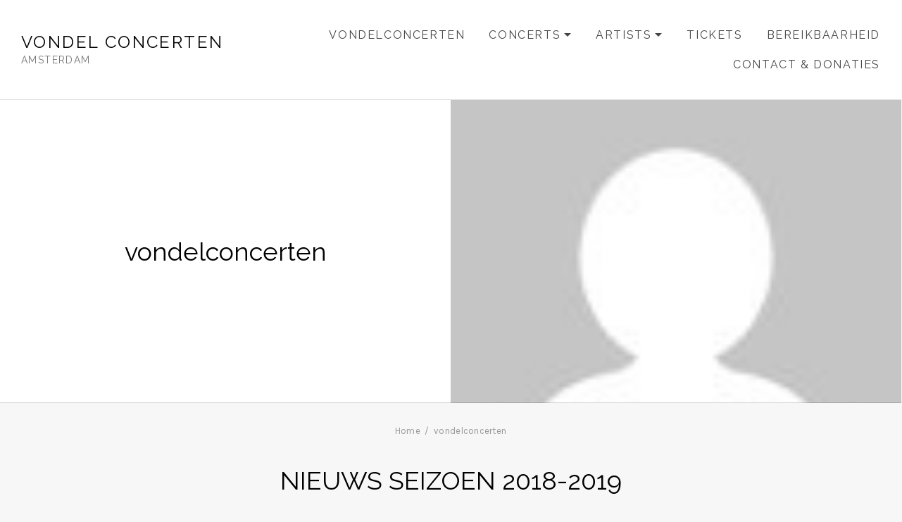

--- FILE ---
content_type: text/html; charset=UTF-8
request_url: https://vondelconcerten.nl/author/vondelconcerten/
body_size: 9515
content:
<!DOCTYPE html>
<html class="no-js" lang="nl-NL">
<head>
	<meta charset="UTF-8">
	<meta name="viewport" content="width=device-width, initial-scale=1">
	<link rel="profile" href="http://gmpg.org/xfn/11">
	<link rel="pingback" href="https://vondelconcerten.nl/xmlrpc.php">
	<script>(function(html){html.className = html.className.replace(/\bno-js\b/,'js')})(document.documentElement);</script>
<title>vondelconcerten &#8211; Vondel Concerten </title>
<meta name='robots' content='max-image-preview:large' />
<script>window._wca = window._wca || [];</script>
<link rel='dns-prefetch' href='//stats.wp.com' />
<link rel='dns-prefetch' href='//fonts.googleapis.com' />
<link href='https://fonts.gstatic.com' crossorigin rel='preconnect' />
<link rel="alternate" type="application/rss+xml" title="Vondel Concerten  &raquo; feed" href="https://vondelconcerten.nl/feed/" />
<link rel="alternate" type="application/rss+xml" title="Vondel Concerten  &raquo; reacties feed" href="https://vondelconcerten.nl/comments/feed/" />
<link rel="alternate" type="application/rss+xml" title="Vondel Concerten  &raquo; berichten door vondelconcerten feed" href="https://vondelconcerten.nl/author/vondelconcerten/feed/" />
<style id='wp-img-auto-sizes-contain-inline-css' type='text/css'>
img:is([sizes=auto i],[sizes^="auto," i]){contain-intrinsic-size:3000px 1500px}
/*# sourceURL=wp-img-auto-sizes-contain-inline-css */
</style>
<style id='wp-emoji-styles-inline-css' type='text/css'>

	img.wp-smiley, img.emoji {
		display: inline !important;
		border: none !important;
		box-shadow: none !important;
		height: 1em !important;
		width: 1em !important;
		margin: 0 0.07em !important;
		vertical-align: -0.1em !important;
		background: none !important;
		padding: 0 !important;
	}
/*# sourceURL=wp-emoji-styles-inline-css */
</style>
<style id='wp-block-library-inline-css' type='text/css'>
:root{--wp-block-synced-color:#7a00df;--wp-block-synced-color--rgb:122,0,223;--wp-bound-block-color:var(--wp-block-synced-color);--wp-editor-canvas-background:#ddd;--wp-admin-theme-color:#007cba;--wp-admin-theme-color--rgb:0,124,186;--wp-admin-theme-color-darker-10:#006ba1;--wp-admin-theme-color-darker-10--rgb:0,107,160.5;--wp-admin-theme-color-darker-20:#005a87;--wp-admin-theme-color-darker-20--rgb:0,90,135;--wp-admin-border-width-focus:2px}@media (min-resolution:192dpi){:root{--wp-admin-border-width-focus:1.5px}}.wp-element-button{cursor:pointer}:root .has-very-light-gray-background-color{background-color:#eee}:root .has-very-dark-gray-background-color{background-color:#313131}:root .has-very-light-gray-color{color:#eee}:root .has-very-dark-gray-color{color:#313131}:root .has-vivid-green-cyan-to-vivid-cyan-blue-gradient-background{background:linear-gradient(135deg,#00d084,#0693e3)}:root .has-purple-crush-gradient-background{background:linear-gradient(135deg,#34e2e4,#4721fb 50%,#ab1dfe)}:root .has-hazy-dawn-gradient-background{background:linear-gradient(135deg,#faaca8,#dad0ec)}:root .has-subdued-olive-gradient-background{background:linear-gradient(135deg,#fafae1,#67a671)}:root .has-atomic-cream-gradient-background{background:linear-gradient(135deg,#fdd79a,#004a59)}:root .has-nightshade-gradient-background{background:linear-gradient(135deg,#330968,#31cdcf)}:root .has-midnight-gradient-background{background:linear-gradient(135deg,#020381,#2874fc)}:root{--wp--preset--font-size--normal:16px;--wp--preset--font-size--huge:42px}.has-regular-font-size{font-size:1em}.has-larger-font-size{font-size:2.625em}.has-normal-font-size{font-size:var(--wp--preset--font-size--normal)}.has-huge-font-size{font-size:var(--wp--preset--font-size--huge)}.has-text-align-center{text-align:center}.has-text-align-left{text-align:left}.has-text-align-right{text-align:right}.has-fit-text{white-space:nowrap!important}#end-resizable-editor-section{display:none}.aligncenter{clear:both}.items-justified-left{justify-content:flex-start}.items-justified-center{justify-content:center}.items-justified-right{justify-content:flex-end}.items-justified-space-between{justify-content:space-between}.screen-reader-text{border:0;clip-path:inset(50%);height:1px;margin:-1px;overflow:hidden;padding:0;position:absolute;width:1px;word-wrap:normal!important}.screen-reader-text:focus{background-color:#ddd;clip-path:none;color:#444;display:block;font-size:1em;height:auto;left:5px;line-height:normal;padding:15px 23px 14px;text-decoration:none;top:5px;width:auto;z-index:100000}html :where(.has-border-color){border-style:solid}html :where([style*=border-top-color]){border-top-style:solid}html :where([style*=border-right-color]){border-right-style:solid}html :where([style*=border-bottom-color]){border-bottom-style:solid}html :where([style*=border-left-color]){border-left-style:solid}html :where([style*=border-width]){border-style:solid}html :where([style*=border-top-width]){border-top-style:solid}html :where([style*=border-right-width]){border-right-style:solid}html :where([style*=border-bottom-width]){border-bottom-style:solid}html :where([style*=border-left-width]){border-left-style:solid}html :where(img[class*=wp-image-]){height:auto;max-width:100%}:where(figure){margin:0 0 1em}html :where(.is-position-sticky){--wp-admin--admin-bar--position-offset:var(--wp-admin--admin-bar--height,0px)}@media screen and (max-width:600px){html :where(.is-position-sticky){--wp-admin--admin-bar--position-offset:0px}}

/*# sourceURL=wp-block-library-inline-css */
</style><style id='global-styles-inline-css' type='text/css'>
:root{--wp--preset--aspect-ratio--square: 1;--wp--preset--aspect-ratio--4-3: 4/3;--wp--preset--aspect-ratio--3-4: 3/4;--wp--preset--aspect-ratio--3-2: 3/2;--wp--preset--aspect-ratio--2-3: 2/3;--wp--preset--aspect-ratio--16-9: 16/9;--wp--preset--aspect-ratio--9-16: 9/16;--wp--preset--color--black: #000000;--wp--preset--color--cyan-bluish-gray: #abb8c3;--wp--preset--color--white: #ffffff;--wp--preset--color--pale-pink: #f78da7;--wp--preset--color--vivid-red: #cf2e2e;--wp--preset--color--luminous-vivid-orange: #ff6900;--wp--preset--color--luminous-vivid-amber: #fcb900;--wp--preset--color--light-green-cyan: #7bdcb5;--wp--preset--color--vivid-green-cyan: #00d084;--wp--preset--color--pale-cyan-blue: #8ed1fc;--wp--preset--color--vivid-cyan-blue: #0693e3;--wp--preset--color--vivid-purple: #9b51e0;--wp--preset--gradient--vivid-cyan-blue-to-vivid-purple: linear-gradient(135deg,rgb(6,147,227) 0%,rgb(155,81,224) 100%);--wp--preset--gradient--light-green-cyan-to-vivid-green-cyan: linear-gradient(135deg,rgb(122,220,180) 0%,rgb(0,208,130) 100%);--wp--preset--gradient--luminous-vivid-amber-to-luminous-vivid-orange: linear-gradient(135deg,rgb(252,185,0) 0%,rgb(255,105,0) 100%);--wp--preset--gradient--luminous-vivid-orange-to-vivid-red: linear-gradient(135deg,rgb(255,105,0) 0%,rgb(207,46,46) 100%);--wp--preset--gradient--very-light-gray-to-cyan-bluish-gray: linear-gradient(135deg,rgb(238,238,238) 0%,rgb(169,184,195) 100%);--wp--preset--gradient--cool-to-warm-spectrum: linear-gradient(135deg,rgb(74,234,220) 0%,rgb(151,120,209) 20%,rgb(207,42,186) 40%,rgb(238,44,130) 60%,rgb(251,105,98) 80%,rgb(254,248,76) 100%);--wp--preset--gradient--blush-light-purple: linear-gradient(135deg,rgb(255,206,236) 0%,rgb(152,150,240) 100%);--wp--preset--gradient--blush-bordeaux: linear-gradient(135deg,rgb(254,205,165) 0%,rgb(254,45,45) 50%,rgb(107,0,62) 100%);--wp--preset--gradient--luminous-dusk: linear-gradient(135deg,rgb(255,203,112) 0%,rgb(199,81,192) 50%,rgb(65,88,208) 100%);--wp--preset--gradient--pale-ocean: linear-gradient(135deg,rgb(255,245,203) 0%,rgb(182,227,212) 50%,rgb(51,167,181) 100%);--wp--preset--gradient--electric-grass: linear-gradient(135deg,rgb(202,248,128) 0%,rgb(113,206,126) 100%);--wp--preset--gradient--midnight: linear-gradient(135deg,rgb(2,3,129) 0%,rgb(40,116,252) 100%);--wp--preset--font-size--small: 13px;--wp--preset--font-size--medium: 20px;--wp--preset--font-size--large: 36px;--wp--preset--font-size--x-large: 42px;--wp--preset--spacing--20: 0.44rem;--wp--preset--spacing--30: 0.67rem;--wp--preset--spacing--40: 1rem;--wp--preset--spacing--50: 1.5rem;--wp--preset--spacing--60: 2.25rem;--wp--preset--spacing--70: 3.38rem;--wp--preset--spacing--80: 5.06rem;--wp--preset--shadow--natural: 6px 6px 9px rgba(0, 0, 0, 0.2);--wp--preset--shadow--deep: 12px 12px 50px rgba(0, 0, 0, 0.4);--wp--preset--shadow--sharp: 6px 6px 0px rgba(0, 0, 0, 0.2);--wp--preset--shadow--outlined: 6px 6px 0px -3px rgb(255, 255, 255), 6px 6px rgb(0, 0, 0);--wp--preset--shadow--crisp: 6px 6px 0px rgb(0, 0, 0);}:where(.is-layout-flex){gap: 0.5em;}:where(.is-layout-grid){gap: 0.5em;}body .is-layout-flex{display: flex;}.is-layout-flex{flex-wrap: wrap;align-items: center;}.is-layout-flex > :is(*, div){margin: 0;}body .is-layout-grid{display: grid;}.is-layout-grid > :is(*, div){margin: 0;}:where(.wp-block-columns.is-layout-flex){gap: 2em;}:where(.wp-block-columns.is-layout-grid){gap: 2em;}:where(.wp-block-post-template.is-layout-flex){gap: 1.25em;}:where(.wp-block-post-template.is-layout-grid){gap: 1.25em;}.has-black-color{color: var(--wp--preset--color--black) !important;}.has-cyan-bluish-gray-color{color: var(--wp--preset--color--cyan-bluish-gray) !important;}.has-white-color{color: var(--wp--preset--color--white) !important;}.has-pale-pink-color{color: var(--wp--preset--color--pale-pink) !important;}.has-vivid-red-color{color: var(--wp--preset--color--vivid-red) !important;}.has-luminous-vivid-orange-color{color: var(--wp--preset--color--luminous-vivid-orange) !important;}.has-luminous-vivid-amber-color{color: var(--wp--preset--color--luminous-vivid-amber) !important;}.has-light-green-cyan-color{color: var(--wp--preset--color--light-green-cyan) !important;}.has-vivid-green-cyan-color{color: var(--wp--preset--color--vivid-green-cyan) !important;}.has-pale-cyan-blue-color{color: var(--wp--preset--color--pale-cyan-blue) !important;}.has-vivid-cyan-blue-color{color: var(--wp--preset--color--vivid-cyan-blue) !important;}.has-vivid-purple-color{color: var(--wp--preset--color--vivid-purple) !important;}.has-black-background-color{background-color: var(--wp--preset--color--black) !important;}.has-cyan-bluish-gray-background-color{background-color: var(--wp--preset--color--cyan-bluish-gray) !important;}.has-white-background-color{background-color: var(--wp--preset--color--white) !important;}.has-pale-pink-background-color{background-color: var(--wp--preset--color--pale-pink) !important;}.has-vivid-red-background-color{background-color: var(--wp--preset--color--vivid-red) !important;}.has-luminous-vivid-orange-background-color{background-color: var(--wp--preset--color--luminous-vivid-orange) !important;}.has-luminous-vivid-amber-background-color{background-color: var(--wp--preset--color--luminous-vivid-amber) !important;}.has-light-green-cyan-background-color{background-color: var(--wp--preset--color--light-green-cyan) !important;}.has-vivid-green-cyan-background-color{background-color: var(--wp--preset--color--vivid-green-cyan) !important;}.has-pale-cyan-blue-background-color{background-color: var(--wp--preset--color--pale-cyan-blue) !important;}.has-vivid-cyan-blue-background-color{background-color: var(--wp--preset--color--vivid-cyan-blue) !important;}.has-vivid-purple-background-color{background-color: var(--wp--preset--color--vivid-purple) !important;}.has-black-border-color{border-color: var(--wp--preset--color--black) !important;}.has-cyan-bluish-gray-border-color{border-color: var(--wp--preset--color--cyan-bluish-gray) !important;}.has-white-border-color{border-color: var(--wp--preset--color--white) !important;}.has-pale-pink-border-color{border-color: var(--wp--preset--color--pale-pink) !important;}.has-vivid-red-border-color{border-color: var(--wp--preset--color--vivid-red) !important;}.has-luminous-vivid-orange-border-color{border-color: var(--wp--preset--color--luminous-vivid-orange) !important;}.has-luminous-vivid-amber-border-color{border-color: var(--wp--preset--color--luminous-vivid-amber) !important;}.has-light-green-cyan-border-color{border-color: var(--wp--preset--color--light-green-cyan) !important;}.has-vivid-green-cyan-border-color{border-color: var(--wp--preset--color--vivid-green-cyan) !important;}.has-pale-cyan-blue-border-color{border-color: var(--wp--preset--color--pale-cyan-blue) !important;}.has-vivid-cyan-blue-border-color{border-color: var(--wp--preset--color--vivid-cyan-blue) !important;}.has-vivid-purple-border-color{border-color: var(--wp--preset--color--vivid-purple) !important;}.has-vivid-cyan-blue-to-vivid-purple-gradient-background{background: var(--wp--preset--gradient--vivid-cyan-blue-to-vivid-purple) !important;}.has-light-green-cyan-to-vivid-green-cyan-gradient-background{background: var(--wp--preset--gradient--light-green-cyan-to-vivid-green-cyan) !important;}.has-luminous-vivid-amber-to-luminous-vivid-orange-gradient-background{background: var(--wp--preset--gradient--luminous-vivid-amber-to-luminous-vivid-orange) !important;}.has-luminous-vivid-orange-to-vivid-red-gradient-background{background: var(--wp--preset--gradient--luminous-vivid-orange-to-vivid-red) !important;}.has-very-light-gray-to-cyan-bluish-gray-gradient-background{background: var(--wp--preset--gradient--very-light-gray-to-cyan-bluish-gray) !important;}.has-cool-to-warm-spectrum-gradient-background{background: var(--wp--preset--gradient--cool-to-warm-spectrum) !important;}.has-blush-light-purple-gradient-background{background: var(--wp--preset--gradient--blush-light-purple) !important;}.has-blush-bordeaux-gradient-background{background: var(--wp--preset--gradient--blush-bordeaux) !important;}.has-luminous-dusk-gradient-background{background: var(--wp--preset--gradient--luminous-dusk) !important;}.has-pale-ocean-gradient-background{background: var(--wp--preset--gradient--pale-ocean) !important;}.has-electric-grass-gradient-background{background: var(--wp--preset--gradient--electric-grass) !important;}.has-midnight-gradient-background{background: var(--wp--preset--gradient--midnight) !important;}.has-small-font-size{font-size: var(--wp--preset--font-size--small) !important;}.has-medium-font-size{font-size: var(--wp--preset--font-size--medium) !important;}.has-large-font-size{font-size: var(--wp--preset--font-size--large) !important;}.has-x-large-font-size{font-size: var(--wp--preset--font-size--x-large) !important;}
/*# sourceURL=global-styles-inline-css */
</style>

<style id='classic-theme-styles-inline-css' type='text/css'>
/*! This file is auto-generated */
.wp-block-button__link{color:#fff;background-color:#32373c;border-radius:9999px;box-shadow:none;text-decoration:none;padding:calc(.667em + 2px) calc(1.333em + 2px);font-size:1.125em}.wp-block-file__button{background:#32373c;color:#fff;text-decoration:none}
/*# sourceURL=/wp-includes/css/classic-themes.min.css */
</style>
<style id='woocommerce-inline-inline-css' type='text/css'>
.woocommerce form .form-row .required { visibility: visible; }
/*# sourceURL=woocommerce-inline-inline-css */
</style>
<link rel='stylesheet' id='themicons-css' href='https://vondelconcerten.nl/wp-content/themes/merchato/assets/css/themicons.css?ver=2.3.1' type='text/css' media='all' />
<link rel='stylesheet' id='merchato-style-css' href='https://vondelconcerten.nl/wp-content/themes/merchato/style.css?ver=6.9' type='text/css' media='all' />
<style id='merchato-style-inline-css' type='text/css'>
	.gig-summary .gig-date:hover,
	.gig-summary .gig-date:focus,
	.gig-summary .gig-info-link:hover,
	.gig-summary .gig-info-link:focus,
	.secondary-navigation li:hover,
	.secondary-navigation .is-active,
	.secondary-navigation .current-menu-item,
	.site-navigation-menu .current-menu-item,
	.site-navigation-menu .current-menu-parent,
	.site-navigation-menu .current-menu-ancestor,
	.site-navigation-menu .current-page-ancestor,
	.site-navigation-menu > li:hover,
	.site-navigation-menu .sub-menu,
	.site-title:hover {
		color: #dd1c1c;
	}

	@media (min-width: 1024px) {
		.breadcrumbs li:hover,
		.header-content .social-navigation li:hover,
		.tertiary-navigation li:hover {
			color: #dd1c1c;
		}
	}	@media (min-width: 768px) {
		.hero--banner.has-hero-media .hero-media:after {
			opacity: 0;
		}
	}
.site-title, .site-description { font-family: "Raleway", sans-serif;}.site-navigation, .secondary-navigation, .wc-tabs li { font-family: "Raleway", sans-serif;}h1, h2, h3, h4, h5, h6, .entry-title, .entry-subtitle, .hero .hero-title, .hero .hero-subtitle, .page-subtitle, .widget-title, .widget-title label { font-family: "Raleway", sans-serif;}body, button, input[type="button"], input[type="reset"], input[type="submit"], label input, .button, .comment-reply-title a, .entry-terms .term-title, .hero-description, .intro, .lead, .site-navigation .sub-menu, .gig-summary .gig-title, .gig-summary .gig-location { font-family: "Karla", sans-serif;}legend, blockquote, span.drop-cap, .block-grid .grid-item-meta, .comment-metadata, .drop-cap:first-letter, .entry-meta, .gig-info-link, .single-product .entry-summary .price, .woocommerce .variations .reset_variations, .woocommerce-cart .cart_item .product-name a { font-family: "Raleway", sans-serif;}
/*# sourceURL=merchato-style-inline-css */
</style>
<link rel='stylesheet' id='cedaro-theme-fonts-google-css' href='https://fonts.googleapis.com/css?family=Raleway%3A400%7CRaleway%3A400%7CRaleway%3A400%7CKarla%3A400%2C400i%2C700%2C700i%7CRaleway%3A400%2C700&#038;subset=latin&#038;ver=6.9' type='text/css' media='all' />
<link rel='stylesheet' id='merchato-audiotheme-css' href='https://vondelconcerten.nl/wp-content/themes/merchato/assets/css/audiotheme.css?ver=6.9' type='text/css' media='all' />
<link rel='stylesheet' id='merchato-jetpack-css' href='https://vondelconcerten.nl/wp-content/themes/merchato/assets/css/jetpack.css?ver=6.9' type='text/css' media='all' />
<link rel='stylesheet' id='merchato-woocommerce-css' href='https://vondelconcerten.nl/wp-content/themes/merchato/assets/css/woocommerce.css?ver=6.9' type='text/css' media='all' />
<script type="text/javascript" src="https://vondelconcerten.nl/wp-includes/js/jquery/jquery.min.js?ver=3.7.1" id="jquery-core-js"></script>
<script type="text/javascript" src="https://vondelconcerten.nl/wp-includes/js/jquery/jquery-migrate.min.js?ver=3.4.1" id="jquery-migrate-js"></script>
<script type="text/javascript" src="https://vondelconcerten.nl/wp-content/plugins/woocommerce/assets/js/jquery-blockui/jquery.blockUI.min.js?ver=2.7.0-wc.10.4.2" id="wc-jquery-blockui-js" defer="defer" data-wp-strategy="defer"></script>
<script type="text/javascript" id="wc-add-to-cart-js-extra">
/* <![CDATA[ */
var wc_add_to_cart_params = {"ajax_url":"/wp-admin/admin-ajax.php","wc_ajax_url":"/?wc-ajax=%%endpoint%%","i18n_view_cart":"Bekijk winkelwagen","cart_url":"https://vondelconcerten.nl","is_cart":"","cart_redirect_after_add":"no"};
//# sourceURL=wc-add-to-cart-js-extra
/* ]]> */
</script>
<script type="text/javascript" src="https://vondelconcerten.nl/wp-content/plugins/woocommerce/assets/js/frontend/add-to-cart.min.js?ver=10.4.2" id="wc-add-to-cart-js" defer="defer" data-wp-strategy="defer"></script>
<script type="text/javascript" src="https://vondelconcerten.nl/wp-content/plugins/woocommerce/assets/js/js-cookie/js.cookie.min.js?ver=2.1.4-wc.10.4.2" id="wc-js-cookie-js" defer="defer" data-wp-strategy="defer"></script>
<script type="text/javascript" id="woocommerce-js-extra">
/* <![CDATA[ */
var woocommerce_params = {"ajax_url":"/wp-admin/admin-ajax.php","wc_ajax_url":"/?wc-ajax=%%endpoint%%","i18n_password_show":"Wachtwoord weergeven","i18n_password_hide":"Wachtwoord verbergen"};
//# sourceURL=woocommerce-js-extra
/* ]]> */
</script>
<script type="text/javascript" src="https://vondelconcerten.nl/wp-content/plugins/woocommerce/assets/js/frontend/woocommerce.min.js?ver=10.4.2" id="woocommerce-js" defer="defer" data-wp-strategy="defer"></script>
<script type="text/javascript" src="https://vondelconcerten.nl/wp-content/themes/merchato/assets/js/vendor/fitie.js?ver=1.0.0" id="fitie-js"></script>
<script type="text/javascript" src="https://stats.wp.com/s-202551.js" id="woocommerce-analytics-js" defer="defer" data-wp-strategy="defer"></script>
<link rel="https://api.w.org/" href="https://vondelconcerten.nl/wp-json/" /><link rel="alternate" title="JSON" type="application/json" href="https://vondelconcerten.nl/wp-json/wp/v2/users/1" /><link rel="EditURI" type="application/rsd+xml" title="RSD" href="https://vondelconcerten.nl/xmlrpc.php?rsd" />
<meta name="generator" content="WordPress 6.9" />
<meta name="generator" content="WooCommerce 10.4.2" />
	<style>img#wpstats{display:none}</style>
			<noscript><style>.woocommerce-product-gallery{ opacity: 1 !important; }</style></noscript>
	
<style type="text/css" id="breadcrumb-trail-css">.breadcrumbs .trail-browse,.breadcrumbs .trail-items,.breadcrumbs .trail-items li {display: inline-block;margin:0;padding: 0;border:none;background:transparent;text-indent: 0;}.breadcrumbs .trail-browse {font-size: inherit;font-style:inherit;font-weight: inherit;color: inherit;}.breadcrumbs .trail-items {list-style: none;}.trail-items li::after {content: "\002F";padding: 0 0.5em;}.trail-items li:last-of-type::after {display: none;}</style>
<link rel='stylesheet' id='wc-blocks-style-css' href='https://vondelconcerten.nl/wp-content/plugins/woocommerce/assets/client/blocks/wc-blocks.css?ver=wc-10.4.2' type='text/css' media='all' />
</head>

<body class="archive author author-vondelconcerten author-1 wp-theme-merchato theme-merchato woocommerce-no-js hfeed has-breadcrumbs font_site-title_raleway font_navigations_raleway font_headings_raleway font_content_karla font_meta_raleway">

	
	<div id="page" class="site">
		<a class="skip-link screen-reader-text" href="#content">Skip to content</a>

				
<header id="masthead" class="site-header" role="banner">

	
		<nav class="navigation mobile-navigation">
		<button class="mobile-navigation-toggle">
			<span>Menu</span>
		</button>
	</nav>
	
	<div class="header-content">
		<div class="site-identity">
			
			<div class="site-title-description">
				<p class="site-title"><a href="https://vondelconcerten.nl/" rel="home">Vondel Concerten </a></p>				<p class="site-description">Amsterdam</p>			</div>
		</div>
			<nav id="site-navigation" class="navigation site-navigation" role="navigation">
		<ul id="menu-menu" class="menu site-navigation-menu"><li id="menu-item-128" class="menu-item menu-item-type-post_type menu-item-object-page menu-item-home first-item menu-item-128 menu-item-vondelconcerten"><a href="https://vondelconcerten.nl/">Vondelconcerten</a></li>
<li id="menu-item-380" class="menu-item menu-item-type-post_type menu-item-object-page menu-item-has-children menu-item-380 menu-item-concerts"><a href="https://vondelconcerten.nl/programma/">CONCERTS</a>
<ul class="sub-menu">
	<li id="menu-item-412" class="menu-item menu-item-type-post_type menu-item-object-page first-child-item last-child-item menu-item-412 menu-item-rachmaninov-festival-december-7"><a href="https://vondelconcerten.nl/rachmaninov/">RACHMANINOV FESTIVAL December 7</a></li>
</ul>
</li>
<li id="menu-item-171" class="menu-item menu-item-type-post_type menu-item-object-page menu-item-has-children menu-item-171 menu-item-artists"><a href="https://vondelconcerten.nl/musici/">ARTISTS</a>
<ul class="sub-menu">
	<li id="menu-item-170" class="menu-item menu-item-type-post_type menu-item-object-page first-child-item menu-item-170 menu-item-lisa-jacobs"><a href="https://vondelconcerten.nl/lisa-jacobs/">Lisa Jacobs</a></li>
	<li id="menu-item-579" class="menu-item menu-item-type-post_type menu-item-object-page menu-item-579 menu-item-sofia-vasheruk"><a href="https://vondelconcerten.nl/sofia-vasheruk/">Sofia Vasheruk</a></li>
	<li id="menu-item-585" class="menu-item menu-item-type-post_type menu-item-object-page menu-item-585 menu-item-aleksandra-kaspera"><a href="https://vondelconcerten.nl/aleksandra-kaspera/">Aleksandra Kaspera</a></li>
	<li id="menu-item-584" class="menu-item menu-item-type-post_type menu-item-object-page last-child-item menu-item-584 menu-item-andrey-nesterenko"><a href="https://vondelconcerten.nl/andrey-nesterenko/">Andrey Nesterenko</a></li>
</ul>
</li>
<li id="menu-item-126" class="menu-item menu-item-type-post_type menu-item-object-page menu-item-126 menu-item-tickets"><a href="https://vondelconcerten.nl/kaartverkoop/">Tickets</a></li>
<li id="menu-item-127" class="menu-item menu-item-type-post_type menu-item-object-page menu-item-127 menu-item-bereikbaarheid"><a href="https://vondelconcerten.nl/bereikbaarheid/">Bereikbaarheid</a></li>
<li id="menu-item-125" class="menu-item menu-item-type-post_type menu-item-object-page last-item menu-item-125 menu-item-contact-donaties"><a href="https://vondelconcerten.nl/contact-donaties/">Contact &#038; Donaties</a></li>
<li class="menu-item menu-item-type-cart menu-item-type-woocommerce-cart screen-reader-text"><a href="https://vondelconcerten.nl"><span class="cart-label"></span> <span class="cart-quantity woocommerce-cart-quantity">0</span></a></li></ul>	</nav>
				</div>

	
</header>
		
		<div id="content" class="site-content">

			
<section class="page-header hero hero--condensed hero--panels has-hero-media">

	<div class="hero-header">
		<h2 class="page-title hero-title"><span class="vcard">vondelconcerten</span></h2>			</div>

	<div class="hero-content"><figure class="page-media hero-media"><img alt='' src='https://secure.gravatar.com/avatar/76ee391af172f3a2ee636595760295771b6082e769163e1695f98e36df020d15?s=96&#038;d=mm&#038;r=g' srcset='https://secure.gravatar.com/avatar/76ee391af172f3a2ee636595760295771b6082e769163e1695f98e36df020d15?s=96&#038;d=mm&#038;r=g 2x' class='avatar avatar-96 photo' height='96' width='96' decoding='async'/></figure></div>
</section>
<nav role="navigation" aria-label="Kruimelpad" class="breadcrumb-trail breadcrumbs" itemprop="breadcrumb"><ul class="trail-items" itemscope itemtype="http://schema.org/BreadcrumbList"><meta name="numberOfItems" content="2" /><meta name="itemListOrder" content="Ascending" /><li itemprop="itemListElement" itemscope itemtype="http://schema.org/ListItem" class="trail-item trail-begin"><a href="https://vondelconcerten.nl/" rel="home" itemprop="item"><span itemprop="name">Home</span></a><meta itemprop="position" content="1" /></li><li itemprop="itemListElement" itemscope itemtype="http://schema.org/ListItem" class="trail-item trail-end"><span itemprop="item"><span itemprop="name">vondelconcerten</span></span><meta itemprop="position" content="2" /></li></ul></nav>
<main id="main" class="main-content" role="main">

	
	
		<div id="posts-container"  class="posts-container">

			
				
<article id="post-206" class="post-206 post type-post status-publish format-standard category-geen-categorie entry">

	<header class="entry-header content-fence">
		
		<h2 class="entry-title"><a href="https://vondelconcerten.nl/nieuws-seizoen-2018-2019/" rel="bookmark">NIEUWS SEIZOEN 2018-2019</a></h2>
					<div class="entry-meta">
					<span class="entry-date">
		<span class="sep">on</span> <a href="https://vondelconcerten.nl/nieuws-seizoen-2018-2019/" rel="bookmark"><time class="entry-time published" datetime="2017-10-12T10:41:19+02:00">12 oktober 2017</time><time class="entry-time updated" datetime="2018-02-12T10:07:27+01:00">12 februari 2018</time></a>	</span>
						<span class="entry-author byline">
		<span class="sep">by</span> <span class="author vcard"><a class="url fn n" href="https://vondelconcerten.nl/author/vondelconcerten/" rel="author">vondelconcerten</a></span>	</span>
				</div>
		
		
			</header>

	<div class="entry-content content-fence">
				<p>Bestel nu uw abonnement voor de Vondelconcerten voor seizoen 18/19 met €10 korting!</p>
<p>U betaalt slechts €65 voor alle 5 concerten.</p>
<p><a href="http://vondelconcerten.nl/kaartverkoop"><strong>Klik HIER om direct kaarten te bestellen</strong></a></p>
			</div>

</article>

			
		</div>

	
	
</main>



					</div><!-- #content -->

				
<footer id="footer" class="site-footer" role="contentinfo">

	
	
<div id="footer-widgets" class="footer-widgets widget-area" role="complementary">

	
	<div class="page-fence">
		<div class="block-grid grid-gutters grid-gutters--large grid-columns-3">
					</div>
	</div>

	
</div>

	<div class="footer-content">
		<div class="page-fence">
			<div class="credits">Powered by <a href="https://audiotheme.com/">AudioTheme</a></div>								</div>
	</div>

	
</footer>
		
	</div><!-- #page -->

	
	<script type="speculationrules">
{"prefetch":[{"source":"document","where":{"and":[{"href_matches":"/*"},{"not":{"href_matches":["/wp-*.php","/wp-admin/*","/wp-content/uploads/*","/wp-content/*","/wp-content/plugins/*","/wp-content/themes/merchato/*","/*\\?(.+)"]}},{"not":{"selector_matches":"a[rel~=\"nofollow\"]"}},{"not":{"selector_matches":".no-prefetch, .no-prefetch a"}}]},"eagerness":"conservative"}]}
</script>
	<script type='text/javascript'>
		(function () {
			var c = document.body.className;
			c = c.replace(/woocommerce-no-js/, 'woocommerce-js');
			document.body.className = c;
		})();
	</script>
	<script type="text/javascript" src="https://vondelconcerten.nl/wp-content/themes/merchato/assets/js/vendor/appendaround.js?ver=20160907" id="appendaround-js"></script>
<script type="text/javascript" src="https://vondelconcerten.nl/wp-content/plugins/audiotheme/includes/js/vendor/jquery.fitvids.min.js?ver=1.1.0" id="jquery-fitvids-js"></script>
<script type="text/javascript" id="wp-nav-menus-js-extra">
/* <![CDATA[ */
var _cedaroNavMenuL10n = {"collapseSubmenu":"Collapse submenu","expandSubmenu":"Expand submenu"};
//# sourceURL=wp-nav-menus-js-extra
/* ]]> */
</script>
<script type="text/javascript" src="https://vondelconcerten.nl/wp-content/themes/merchato/assets/js/vendor/wp-nav-menus.js?ver=1.0.0" id="wp-nav-menus-js"></script>
<script type="text/javascript" src="https://vondelconcerten.nl/wp-content/themes/merchato/assets/js/main.js?ver=20160913" id="merchato-script-js"></script>
<script type="text/javascript" src="https://vondelconcerten.nl/wp-includes/js/dist/vendor/wp-polyfill.min.js?ver=3.15.0" id="wp-polyfill-js"></script>
<script type="text/javascript" src="https://vondelconcerten.nl/wp-content/plugins/jetpack/jetpack_vendor/automattic/woocommerce-analytics/build/woocommerce-analytics-client.js?minify=false&amp;ver=75adc3c1e2933e2c8c6a" id="woocommerce-analytics-client-js" defer="defer" data-wp-strategy="defer"></script>
<script type="text/javascript" src="https://vondelconcerten.nl/wp-content/plugins/woocommerce/assets/js/sourcebuster/sourcebuster.min.js?ver=10.4.2" id="sourcebuster-js-js"></script>
<script type="text/javascript" id="wc-order-attribution-js-extra">
/* <![CDATA[ */
var wc_order_attribution = {"params":{"lifetime":1.0000000000000001e-5,"session":30,"base64":false,"ajaxurl":"https://vondelconcerten.nl/wp-admin/admin-ajax.php","prefix":"wc_order_attribution_","allowTracking":true},"fields":{"source_type":"current.typ","referrer":"current_add.rf","utm_campaign":"current.cmp","utm_source":"current.src","utm_medium":"current.mdm","utm_content":"current.cnt","utm_id":"current.id","utm_term":"current.trm","utm_source_platform":"current.plt","utm_creative_format":"current.fmt","utm_marketing_tactic":"current.tct","session_entry":"current_add.ep","session_start_time":"current_add.fd","session_pages":"session.pgs","session_count":"udata.vst","user_agent":"udata.uag"}};
//# sourceURL=wc-order-attribution-js-extra
/* ]]> */
</script>
<script type="text/javascript" src="https://vondelconcerten.nl/wp-content/plugins/woocommerce/assets/js/frontend/order-attribution.min.js?ver=10.4.2" id="wc-order-attribution-js"></script>
<script type="text/javascript" id="merchato-audiotheme-js-extra">
/* <![CDATA[ */
var _merchatoAudioThemeSettings = {"mejs":{"pluginPath":"/wp-includes/js/mediaelement/"},"l10n":{"nextTrack":"Next Track","previousTrack":"Previous Track","togglePlaylist":"Toggle Playlist"}};
//# sourceURL=merchato-audiotheme-js-extra
/* ]]> */
</script>
<script type="text/javascript" src="https://vondelconcerten.nl/wp-content/themes/merchato/assets/js/audiotheme.js?ver=20160907" id="merchato-audiotheme-js"></script>
<script type="text/javascript" id="jetpack-stats-js-before">
/* <![CDATA[ */
_stq = window._stq || [];
_stq.push([ "view", JSON.parse("{\"v\":\"ext\",\"blog\":\"224682758\",\"post\":\"0\",\"tz\":\"1\",\"srv\":\"vondelconcerten.nl\",\"arch_author\":\"vondelconcerten\",\"arch_results\":\"1\",\"j\":\"1:15.3.1\"}") ]);
_stq.push([ "clickTrackerInit", "224682758", "0" ]);
//# sourceURL=jetpack-stats-js-before
/* ]]> */
</script>
<script type="text/javascript" src="https://stats.wp.com/e-202551.js" id="jetpack-stats-js" defer="defer" data-wp-strategy="defer"></script>
<script id="wp-emoji-settings" type="application/json">
{"baseUrl":"https://s.w.org/images/core/emoji/17.0.2/72x72/","ext":".png","svgUrl":"https://s.w.org/images/core/emoji/17.0.2/svg/","svgExt":".svg","source":{"concatemoji":"https://vondelconcerten.nl/wp-includes/js/wp-emoji-release.min.js?ver=6.9"}}
</script>
<script type="module">
/* <![CDATA[ */
/*! This file is auto-generated */
const a=JSON.parse(document.getElementById("wp-emoji-settings").textContent),o=(window._wpemojiSettings=a,"wpEmojiSettingsSupports"),s=["flag","emoji"];function i(e){try{var t={supportTests:e,timestamp:(new Date).valueOf()};sessionStorage.setItem(o,JSON.stringify(t))}catch(e){}}function c(e,t,n){e.clearRect(0,0,e.canvas.width,e.canvas.height),e.fillText(t,0,0);t=new Uint32Array(e.getImageData(0,0,e.canvas.width,e.canvas.height).data);e.clearRect(0,0,e.canvas.width,e.canvas.height),e.fillText(n,0,0);const a=new Uint32Array(e.getImageData(0,0,e.canvas.width,e.canvas.height).data);return t.every((e,t)=>e===a[t])}function p(e,t){e.clearRect(0,0,e.canvas.width,e.canvas.height),e.fillText(t,0,0);var n=e.getImageData(16,16,1,1);for(let e=0;e<n.data.length;e++)if(0!==n.data[e])return!1;return!0}function u(e,t,n,a){switch(t){case"flag":return n(e,"\ud83c\udff3\ufe0f\u200d\u26a7\ufe0f","\ud83c\udff3\ufe0f\u200b\u26a7\ufe0f")?!1:!n(e,"\ud83c\udde8\ud83c\uddf6","\ud83c\udde8\u200b\ud83c\uddf6")&&!n(e,"\ud83c\udff4\udb40\udc67\udb40\udc62\udb40\udc65\udb40\udc6e\udb40\udc67\udb40\udc7f","\ud83c\udff4\u200b\udb40\udc67\u200b\udb40\udc62\u200b\udb40\udc65\u200b\udb40\udc6e\u200b\udb40\udc67\u200b\udb40\udc7f");case"emoji":return!a(e,"\ud83e\u1fac8")}return!1}function f(e,t,n,a){let r;const o=(r="undefined"!=typeof WorkerGlobalScope&&self instanceof WorkerGlobalScope?new OffscreenCanvas(300,150):document.createElement("canvas")).getContext("2d",{willReadFrequently:!0}),s=(o.textBaseline="top",o.font="600 32px Arial",{});return e.forEach(e=>{s[e]=t(o,e,n,a)}),s}function r(e){var t=document.createElement("script");t.src=e,t.defer=!0,document.head.appendChild(t)}a.supports={everything:!0,everythingExceptFlag:!0},new Promise(t=>{let n=function(){try{var e=JSON.parse(sessionStorage.getItem(o));if("object"==typeof e&&"number"==typeof e.timestamp&&(new Date).valueOf()<e.timestamp+604800&&"object"==typeof e.supportTests)return e.supportTests}catch(e){}return null}();if(!n){if("undefined"!=typeof Worker&&"undefined"!=typeof OffscreenCanvas&&"undefined"!=typeof URL&&URL.createObjectURL&&"undefined"!=typeof Blob)try{var e="postMessage("+f.toString()+"("+[JSON.stringify(s),u.toString(),c.toString(),p.toString()].join(",")+"));",a=new Blob([e],{type:"text/javascript"});const r=new Worker(URL.createObjectURL(a),{name:"wpTestEmojiSupports"});return void(r.onmessage=e=>{i(n=e.data),r.terminate(),t(n)})}catch(e){}i(n=f(s,u,c,p))}t(n)}).then(e=>{for(const n in e)a.supports[n]=e[n],a.supports.everything=a.supports.everything&&a.supports[n],"flag"!==n&&(a.supports.everythingExceptFlag=a.supports.everythingExceptFlag&&a.supports[n]);var t;a.supports.everythingExceptFlag=a.supports.everythingExceptFlag&&!a.supports.flag,a.supports.everything||((t=a.source||{}).concatemoji?r(t.concatemoji):t.wpemoji&&t.twemoji&&(r(t.twemoji),r(t.wpemoji)))});
//# sourceURL=https://vondelconcerten.nl/wp-includes/js/wp-emoji-loader.min.js
/* ]]> */
</script>
		<script type="text/javascript">
			(function() {
				window.wcAnalytics = window.wcAnalytics || {};
				const wcAnalytics = window.wcAnalytics;

				// Set the assets URL for webpack to find the split assets.
				wcAnalytics.assets_url = 'https://vondelconcerten.nl/wp-content/plugins/jetpack/jetpack_vendor/automattic/woocommerce-analytics/src/../build/';

				// Set the REST API tracking endpoint URL.
				wcAnalytics.trackEndpoint = 'https://vondelconcerten.nl/wp-json/woocommerce-analytics/v1/track';

				// Set common properties for all events.
				wcAnalytics.commonProps = {"blog_id":224682758,"store_id":"697082c8-1d1e-4ae8-a1bd-10d4949dcafe","ui":null,"url":"https://vondelconcerten.nl","woo_version":"10.4.2","wp_version":"6.9","store_admin":0,"device":"desktop","store_currency":"EUR","timezone":"Europe/Amsterdam","is_guest":1};

				// Set the event queue.
				wcAnalytics.eventQueue = [];

				// Features.
				wcAnalytics.features = {
					ch: false,
					sessionTracking: false,
					proxy: false,
				};

				wcAnalytics.breadcrumbs = ["Auteur: vondelconcerten"];

				// Page context flags.
				wcAnalytics.pages = {
					isAccountPage: false,
					isCart: false,
				};
			})();
		</script>
		
</body>
</html>


--- FILE ---
content_type: text/css
request_url: https://vondelconcerten.nl/wp-content/themes/merchato/style.css?ver=6.9
body_size: 14006
content:
/*!
 * Theme Name: Merchato
 * Theme URI: https://demo.audiotheme.com/merchato/
 * Author: AudioTheme
 * Author URI: https://audiotheme.com/
 * Description: Merchato is a modern WooCommerce theme for bands and musicians. With multiple layouts and page templates designed specifically to showcase eCommerce and musician content, Merchato offers a freedom and flexibility musicians can embrace and grow with. All the musician-essential features you&#8217;ve come to love from AudioTheme are included.
 * Version: 1.3.2
 * License: GNU General Public License v2 or later
 * License URI: https://www.gnu.org/licenses/gpl-2.0.html
 * Domain Path: /languages
 * Text Domain: merchato
 */


/**
 * normalize.css v3.0.2 | MIT License | git.io/normalize
 * -----------------------------------------------------------------------------
 */

html {
	font-family: sans-serif;

	-webkit-text-size-adjust: 100%;
	-ms-text-size-adjust: 100%;
}

body {
	margin: 0;
}

article,
aside,
details,
figcaption,
figure,
footer,
header,
hgroup,
main,
menu,
nav,
section,
summary {
	display: block;
}

audio,
canvas,
progress,
video {
	display: inline-block;
	vertical-align: baseline;
}

audio:not([controls]) {
	display: none;
	height: 0;
}

[hidden],
template {
	display: none;
}

a {
	background-color: transparent;
}

a:active,
a:hover {
	outline: 0;
}

abbr[title] {
	border-bottom: 1px dotted;
}

b,
strong {
	font-weight: bold;
}

dfn {
	font-style: italic;
}

h1 {
	font-size: 2em;
	margin: 0.67em 0;
}

mark {
	background: #ff0;
	color: #000;
}

small {
	font-size: 80%;
}

sub,
sup {
	font-size: 75%;
	line-height: 0;
	position: relative;
	vertical-align: baseline;
}

sup {
	top: -0.5em;
}

sub {
	bottom: -0.25em;
}

img {
	border: 0;
}

svg:not(:root) {
	overflow: hidden;
}

figure {
	margin: 1em 40px;
}

hr {
	-moz-box-sizing: content-box;
	box-sizing: content-box;
	height: 0;
}

pre {
	overflow: auto;
}

code,
kbd,
pre,
samp {
	font-family: monospace, monospace;
	font-size: 1em;
}

button,
input,
optgroup,
select,
textarea {
	color: inherit;
	font: inherit;
	margin: 0;
}

button {
	overflow: visible;
}

button,
select {
	text-transform: none;
}

button,
html input[type="button"],
input[type="reset"],
input[type="submit"] {
	cursor: pointer;

	-webkit-appearance: button;
}

button[disabled],
html input[disabled] {
	cursor: default;
}

button::-moz-focus-inner,
input::-moz-focus-inner {
	border: 0;
	padding: 0;
}

input {
	line-height: normal;
}

input[type="checkbox"],
input[type="radio"] {
	-moz-box-sizing: border-box;
	box-sizing: border-box;
	padding: 0;
}

input[type="number"]::-webkit-inner-spin-button,
input[type="number"]::-webkit-outer-spin-button {
	height: auto;
}

input[type="search"] {
	-moz-box-sizing: content-box;
	box-sizing: content-box;

	-webkit-appearance: textfield;
}

input[type="search"]::-webkit-search-cancel-button,
input[type="search"]::-webkit-search-decoration {
	-webkit-appearance: none;
}

fieldset {
	border: 1px solid #c0c0c0;
	margin: 0 2px;
	padding: 0.35em 0.625em 0.75em;
}

legend {
	border: 0;
	padding: 0;
}

textarea {
	overflow: auto;
}

optgroup {
	font-weight: bold;
}

table {
	border-collapse: collapse;
	border-spacing: 0;
}

td,
th {
	padding: 0;
}


/**
 * Icons
 * -----------------------------------------------------------------------------
 */

.customize-sharedaddy a:before,
.dropdown-group:after,
.icon:before,
.mejs-button button:before,
.mobile-navigation-toggle:before,
.nav-back a:before,
.nav-next a:after,
.nav-next a:before,
.nav-previous a:after,
.nav-previous a:before,
.posts-pagination .next:after,
.posts-pagination .prev:before,
.search-form:before,
.social-navigation-menu a:before,
.sub-menu-toggle:before,
.wp-custom-header-video-button:before {
	display: inline-block;
	font-family: "themicons";
	-moz-osx-font-smoothing: grayscale;
	-webkit-font-smoothing: antialiased;
	font-style: normal;
	font-variant: normal;
	font-weight: normal;
	letter-spacing: normal;
	text-decoration: inherit;
	text-transform: none;
	vertical-align: top;

	speak: none;
}


/**
 * Typography
 * -----------------------------------------------------------------------------
 */

body {
	color: #444;
	font-size: 16px;
	line-height: 1.5;
}

body,
button,
input,
select,
textarea {
	font-family: "Source Sans Pro", sans-serif;
}

h1,
h2,
h3,
h4,
h5,
h6 {
	color: #000;
	font-family: "Arya", serif;
	font-weight: 400;
	margin: 0;
}

b,
strong {
	font-weight: 700;
}

dfn,
cite,
em,
i {
	font-style: italic;
}

blockquote {
	background-color: #fff;
	border: solid #000;
	border-width: 1px 1px 1px 8px;
	color: #000;
	font-family: "Arya", serif;
	font-size: 24px;
	font-size: 2.4rem;
	margin: 0 0 1em;
	padding: 0.75em 1em;
}

blockquote a {
	text-decoration: underline;
}

blockquote a:hover,
blockquote a:focus {
	color: #444;
}

blockquote p:last-child {
	margin-bottom: 0;
}

blockquote cite,
blockquote small {
	font-size: 58.33%;
}

blockquote cite {
	color: #777;
	display: inline-block;
	font-style: normal;
	letter-spacing: 0.1em;
	margin-left: 0.625em;
	text-transform: uppercase;
}

address {
	font-style: italic;
	margin: 0 0 1.5em;
}

code,
kbd,
tt,
var,
samp,
pre {
	background-color: rgba(0, 0, 0, 0.06);
	font-family: "Menlo", "Monaco", "Consolas", "Courier New", monospace;
	font-size: 94%;
	-moz-hyphens: none;
	-webkit-hyphens: none;
	hyphens: none;
	padding: 0.125em 0.375em;

	-ms-hyphens: none;
}

pre {
	background-color: #e6e6e6;
	border: solid #777;
	border-width: 0 0 0 8px;
	font-size: 14px;
	font-size: 1.4rem;
	line-height: 1.5;
	margin-bottom: 1.71428571em;
	max-width: 100%;
	overflow: auto;
	padding: 1.07142857em 1.42857143em;
	white-space: pre;
	white-space: pre-wrap;
	word-wrap: break-word;
}

pre code {
	background-color: transparent;
	font-size: 100%;
	padding: 0;
}

abbr[title] {
	border-bottom: 1px dotted #e6e6e6;
	cursor: help;
}

mark,
ins {
	background-color: #fff9c0;
	text-decoration: none;
}

sup,
sub {
	font-size: 75%;
	height: 0;
	line-height: 0;
	position: relative;
	vertical-align: baseline;
}

sup {
	bottom: 1ex;
}

sub {
	top: 0.5ex;
}

small {
	font-size: 81.25%;
}

big {
	font-size: 125%;
}


/**
 * Elements
 * -----------------------------------------------------------------------------
 */

*,
*:before,
*:after {
	-moz-box-sizing: inherit;
	box-sizing: inherit;
}

html {
	-moz-box-sizing: border-box;
	box-sizing: border-box;
	font-size: 62.5%;
	overflow-y: scroll;
}

body {
	background-color: #f7f7f7;
}

hr {
	background-color: #e6e6e6;
	border: 0;
	height: 1px;
	margin-bottom: 1.5em;
	margin-top: 1.5em;
}

p {
	margin: 0 0 1.5em;
}

ul,
ol {
	margin: 0 0 1.5em;
}

ul {
	list-style-type: disc;
}

ol {
	list-style-type: decimal;
}

ul ul {
	padding-left: 1em;
}

ol ol {
	padding-left: 1.3333em;
}

ul ul,
ol ul {
	list-style-type: circle;
}

ul ol,
ol ol {
	list-style-type: lower-alpha;
}

ol ol ol {
	list-style-type: decimal;
}

ul ul,
ul ol,
ol ol,
ol ul {
	font-size: inherit;
	margin: 0.33333em 0;
}

ul ul,
ol ul {
	padding-left: 1em;
}

ul ol,
ol ol {
	padding-left: 1.44444em;
}

dl {
	margin: 0 0 1.5em;
}

dt {
	font-weight: 700;
}

li,
dd {
	margin-bottom: 0.20833333em;
}

dd {
	margin-left: 0;
}

table {
	border-collapse: separate;
	border-spacing: 0;
	border-width: 0;
	margin: 0 0 1.5em;
	width: 100%;
}

caption {
	color: #000;
	font-size: 24px;
	font-size: 2.4rem;
	text-align: left;
}

th {
	color: #000;
	font-size: 13px;
	font-size: 1.3rem;
	font-weight: 700;
	letter-spacing: 0.1em;
	text-transform: uppercase;
}

td {
	font-weight: 400;
}

th,
td {
	border: solid #e6e6e6;
	border-width: 0 0 1px;
	padding: 0.5625em 0;
	text-align: left;
}

fieldset {
	border-width: 0;
	clear: both;
	margin: 0 0 1.5em;
	padding: 0;
}

fieldset p {
	margin-bottom: 1.25em;
}

fieldset > :last-child {
	margin-bottom: 0;
}

legend {
	clear: both;
	color: #000;
	display: block;
	font-family: "Arya", serif;
	font-size: 20px;
	font-size: 2rem;
	-moz-osx-font-smoothing: grayscale;
	letter-spacing: 0.1em;
	margin-bottom: 1.2em;
	text-rendering: optimizeLegibility;
	text-transform: uppercase;
}

img {
	border: 0;
	height: auto;
	-ms-interpolation-mode: bicubic;
	max-width: 100%;
	vertical-align: middle;
}

figure {
	margin: 0;
}

del {
	opacity: 0.8;
}

::-webkit-input-placeholder {
	color: #999;
}

::-moz-placeholder {
	color: #999;
	opacity: 1;
}

:-ms-input-placeholder {
	color: #999;
}


/**
 * Forms
 * -----------------------------------------------------------------------------
 */

input,
select,
textarea {
	background-color: #fff;
	border-radius: 0;
	font-size: 14px;
	font-size: 1.4rem;
	line-height: 1.5;
	margin: 0;
	max-width: 100%;
	vertical-align: baseline;
}

input {
	line-height: normal;
}

label {
	color: #000;
	font-size: 16px;
	font-size: 1.6rem;
	font-weight: 400;
	margin-bottom: 0.4375em;
}

label input {
	color: #444;
	font-family: "Source Sans Pro", sans-serif;
	font-weight: 400;
}

input,
textarea {
	background-image: -webkit-linear-gradient(rgba(255, 255, 255, 0), rgba(255, 255, 255, 0));
	border: 1px solid #e6e6e6;
}

input:focus,
textarea:focus {
	border-color: #777;
	outline: 0;
}

input[type="checkbox"],
input[type="radio"] {
	border-width: 0;
	display: inline-block;
	margin-right: 0.28571429em;
	padding: 0;
	position: relative;
}

input[type="search"] {
	-moz-box-sizing: border-box;
	box-sizing: border-box;

	-webkit-appearance: textfield;
}

input[type="search"]::-webkit-search-decoration {
	-webkit-appearance: none;
}

button::-moz-focus-inner,
input::-moz-focus-inner {
	border: 0;
	padding: 0;
}

input[type="email"],
input[type="password"],
input[type="search"],
input[type="tel"],
input[type="text"],
input[type="url"],
textarea {
	background-color: #fff;
	color: #444;
	line-height: 1.5em;
	margin-bottom: 1.42857143em;
	max-width: 300px;
	padding: 0.71428571em 0.85714286em;
	width: 100%;
}

select {
	max-width: 300px;
	width: 100%;
}

textarea {
	max-width: 800px;
	overflow: auto;
	vertical-align: top;
}


/**
 * Accessibility
 * -----------------------------------------------------------------------------
 */

.mejs-offscreen,
.home.page .entry-header,
.screen-reader-text,
.search-results .section-title,
#wpstats {
	clip: rect(1px, 1px, 1px, 1px);
	height: 1px;
	overflow: hidden;
	position: absolute !important;
	white-space: nowrap;
	width: 1px;
}

.site .skip-link {
	background-color: #f1f1f1;
	box-shadow: 0 0 1px 1px rgba(0, 0, 0, 0.2);
	color: #21759b;
	display: block;
	font-size: 1em;
	font-weight: 700;
	outline: none;
	padding: 1em 2em;
	top: -9999em;
	left: -9999em;
	text-decoration: none;
	text-transform: none;
}

.site .skip-link:focus {
	clip: auto;
	height: auto;
	position: fixed !important;
	top: 0.5em;
	left: 0.5em;
	width: auto;
	z-index: 100000;
}

.logged-in .site .skip-link {
	box-shadow: 0 0 2px 2px rgba(0, 0, 0, 0.6);
	font-size: 1em;
	font-weight: 700;
}


/**
 * Alignments
 * -----------------------------------------------------------------------------
 */

.aligncenter {
	display: block;
	margin-left: auto;
	margin-right: auto;
}

blockquote.aligncenter,
img.aligncenter,
.wp-caption.aligncenter {
	margin-bottom: 1.5em;
	margin-top: 0.3125em;
}

.wp-caption.alignleft,
.wp-caption.alignright,
.wp-caption.aligncenter {
	margin-bottom: 1.2em;
}

.stretch {
	max-width: 1024px;
}

.stretch--left {
	margin-right: 0;
}

.stretch--right {
	margin-left: 0;
}

@media (min-width: 1024px) {
	.stretch {
		margin-left: -112px;
		margin-right: -112px;
	}
}

@media (min-width: 480px) {
	.pull-left,
	.alignleft {
		display: inline;
		float: left;
	}

	.pull-right,
	.alignright {
		display: inline;
		float: right;
	}

	blockquote.alignleft,
	img.alignleft,
	figure.alignleft,
	.wp-caption.alignleft {
		margin-bottom: 1.25em;
		margin-right: 1.25em;
		margin-top: 0.3125em;
		max-width: 50%;
	}

	blockquote.alignright,
	img.alignright,
	figure.alignright,
	.wp-caption.alignright {
		margin-bottom: 1.25em;
		margin-left: 1.25em;
		margin-top: 0.3125em;
		max-width: 50%;
	}
}


/**
 * Clearings
 * -----------------------------------------------------------------------------
 */

.clearfix:before,
.entry:before,
.footer-content:before,
.hero-media:before,
.image-navigation .nav-links:before,
.mobile-navigation:before,
.mosaic-grid:before,
.main-content:before,
.post-navigation .nav-links:before,
.posts-pagination .nav-links:before,
.posts-pagination:before,
.clearfix:after,
.entry:after,
.footer-content:after,
.hero-media:after,
.image-navigation .nav-links:after,
.mobile-navigation:after,
.mosaic-grid:after,
.main-content:after,
.post-navigation .nav-links:after,
.posts-pagination .nav-links:after,
.posts-pagination:after {
	content: " ";
	display: table;
}

.clearfix:after,
.entry:after,
.footer-content:after,
.hero-media:after,
.image-navigation .nav-links:after,
.mobile-navigation:after,
.mosaic-grid:after,
.main-content:after,
.post-navigation .nav-links:after,
.posts-pagination .nav-links:after,
.posts-pagination:after {
	clear: both;
}


/**
 * Media
 * -----------------------------------------------------------------------------
 */

img.wp-smiley {
	border: none;
	margin-bottom: 0;
	margin-top: 0;
	padding: 0;
}

audio,
canvas {
	display: inline-block;
}

embed,
iframe,
object,
video {
	margin-bottom: 1.5em;
	max-width: 100%;
}

p > embed,
span > embed,
p > iframe,
span > iframe,
p > object,
span > object,
p > video,
span > video {
	margin-bottom: 0;
	max-width: 100%;
}

.wp-audio-shortcode,
.wp-video,
.wp-playlist.wp-audio-playlist {
	margin-bottom: 1.5em;
	margin-top: 0;
}

.entry-content .jetpack-video-wrapper,
.entry-content .fluid-width-video-wrapper {
	margin-bottom: 1.5em;
}

.disable-pointer-events {
	pointer-events: none;
}


/**
 * Navigations
 * ----------------------------------------------------------------------------
 */

a {
	color: inherit;
	text-decoration: none;
}

a:focus {
	outline: thin dotted;
}

a:hover,
a:focus {
	color: inherit;
	text-decoration: underline;
}

a:hover,
a:active {
	outline: 0;
}

.navigation .sub-menu-toggle {
	background: transparent;
	border-radius: 0;
	border-width: 0;
	color: inherit;
	font-size: 24px;
	font-size: 2.4rem;
	font-style: 400;
	line-height: 1.25em;
	margin: 0 -0.83333333em 0 0;
	overflow: hidden;
	padding: 0;
	text-align: right;
	-webkit-transition: none;
	transition: none;
	width: 0.83333333em;
}

.navigation .sub-menu-toggle:before {
	content: "\f204";
	letter-spacing: normal;
}

/* rtl:ignore */
.rtl .navigation .sub-menu-toggle {
	-webkit-transform: scale(-1, 1);
	transform: scale(-1, 1);
}


/* Pagination Links
------------------------------------------------------------------------------*/

.image-navigation,
.post-navigation,
.posts-pagination {
	background-color: #fff;
	box-shadow: 0 -1px 0 0 rgba(0, 0, 0, 0.13), 0 1px 0 0 rgba(0, 0, 0, 0.13);
	clear: both;
	color: #444;
	padding-bottom: 1.5em;
	padding-top: 1.5em;
}

.image-navigation a,
.post-navigation a,
.posts-pagination a,
.image-navigation span,
.post-navigation span,
.posts-pagination span {
	color: inherit;
	display: block;
	font-size: 16px;
	font-size: 1.6rem;
	min-width: 2em;
	padding: 0.25em 0;
	text-align: center;
}

.image-navigation a:hover,
.post-navigation a:hover,
.posts-pagination a:hover,
.image-navigation span:hover,
.post-navigation span:hover,
.posts-pagination span:hover,
.image-navigation a:focus,
.post-navigation a:focus,
.posts-pagination a:focus,
.image-navigation span:focus,
.post-navigation span:focus,
.posts-pagination span:focus {
	text-decoration: underline;
}

.image-navigation .nav-links,
.post-navigation .nav-links,
.posts-pagination .nav-links {
	display: -webkit-box;
	display: -webkit-flex;
	display: -moz-box;
	display: -ms-flexbox;
	display: flex;
	list-style: none;
	margin: 0;
	padding: 0;
	text-align: center;

	-webkit-flex-wrap: wrap;
	-ms-flex-wrap: wrap;
	flex-wrap: wrap;
}

.image-navigation .nav-links div,
.post-navigation .nav-links div,
.posts-pagination .nav-links div,
.image-navigation .nav-links li,
.post-navigation .nav-links li,
.posts-pagination .nav-links li {
	display: inline-block;
	margin-bottom: 0;
}

.image-navigation .nav-back,
.post-navigation .nav-back,
.posts-pagination .nav-back,
.image-navigation .nav-previous,
.post-navigation .nav-previous,
.posts-pagination .nav-previous,
.image-navigation .nav-next,
.post-navigation .nav-next,
.posts-pagination .nav-next {
	position: relative;
	top: 1px;
	text-align: left;

	-webkit-box-flex: 1;
	-moz-box-flex: 1;
	-webkit-flex: 1;
	-ms-flex: 1;
	flex: 1;
}

.image-navigation .nav-back a,
.post-navigation .nav-back a,
.posts-pagination .nav-back a,
.image-navigation .nav-previous a,
.post-navigation .nav-previous a,
.posts-pagination .nav-previous a,
.image-navigation .nav-next a,
.post-navigation .nav-next a,
.posts-pagination .nav-next a {
	display: inline-block;
	font-size: 13px;
	font-size: 1.3rem;
	font-weight: 700;
	letter-spacing: 0.1em;
	line-height: 1.84615385;
	padding-bottom: 0.30769231em;
	padding-top: 0.30769231em;
	text-transform: uppercase;
}

.image-navigation .nav-next,
.post-navigation .nav-next,
.posts-pagination .nav-next {
	text-align: right;
}

.image-navigation .nav-back a:before,
.post-navigation .nav-back a:before,
.posts-pagination .nav-back a:before,
.image-navigation .nav-previous a:before,
.post-navigation .nav-previous a:before,
.posts-pagination .nav-previous a:before,
.image-navigation .nav-previous a:after,
.post-navigation .nav-previous a:after,
.posts-pagination .nav-previous a:after,
.image-navigation .nav-next a:before,
.post-navigation .nav-next a:before,
.posts-pagination .nav-next a:before,
.image-navigation .nav-next a:after,
.post-navigation .nav-next a:after,
.posts-pagination .nav-next a:after {
	font-size: 24px;
	font-size: 2.4rem;
	font-weight: 400;
	letter-spacing: normal;
	line-height: 1.33333333;
	position: absolute;
	top: -1px;
}

.image-navigation .nav-previous a:hover:before,
.post-navigation .nav-previous a:hover:before,
.posts-pagination .nav-previous a:hover:before,
.image-navigation .nav-previous a:focus:before,
.post-navigation .nav-previous a:focus:before,
.posts-pagination .nav-previous a:focus:before,
.image-navigation .nav-previous a:hover:after,
.post-navigation .nav-previous a:hover:after,
.posts-pagination .nav-previous a:hover:after,
.image-navigation .nav-previous a:focus:after,
.post-navigation .nav-previous a:focus:after,
.posts-pagination .nav-previous a:focus:after,
.image-navigation .nav-next a:hover:before,
.post-navigation .nav-next a:hover:before,
.posts-pagination .nav-next a:hover:before,
.image-navigation .nav-next a:focus:before,
.post-navigation .nav-next a:focus:before,
.posts-pagination .nav-next a:focus:before,
.image-navigation .nav-next a:hover:after,
.post-navigation .nav-next a:hover:after,
.posts-pagination .nav-next a:hover:after,
.image-navigation .nav-next a:focus:after,
.post-navigation .nav-next a:focus:after,
.posts-pagination .nav-next a:focus:after {
	text-decoration: none;
}

.image-navigation .nav-back a:before,
.post-navigation .nav-back a:before,
.posts-pagination .nav-back a:before {
	content: "\f207";
	left: 0;
}

.image-navigation .nav-back a:hover,
.post-navigation .nav-back a:hover,
.posts-pagination .nav-back a:hover,
.image-navigation .nav-back a:focus,
.post-navigation .nav-back a:focus,
.posts-pagination .nav-back a:focus {
	text-decoration: none;
}

.image-navigation .nav-previous,
.post-navigation .nav-previous,
.posts-pagination .nav-previous {
	float: left;
}

.image-navigation .nav-previous a,
.post-navigation .nav-previous a,
.posts-pagination .nav-previous a {
	padding-left: 1.84615385em;
}

.image-navigation .nav-previous a:before,
.post-navigation .nav-previous a:before,
.posts-pagination .nav-previous a:before {
	content: "\f205";
	left: 0;
}

.image-navigation .nav-next,
.post-navigation .nav-next,
.posts-pagination .nav-next {
	float: right;
}

.image-navigation .nav-next a,
.post-navigation .nav-next a,
.posts-pagination .nav-next a {
	padding-right: 1.84615385em;
}

.image-navigation .nav-next a:after,
.post-navigation .nav-next a:after,
.posts-pagination .nav-next a:after {
	content: "\f206";
	right: 0;
}

.image-navigation .current,
.post-navigation .current,
.posts-pagination .current {
	text-decoration: underline;
}

.posts-pagination .nav-links li {
	display: none;
}

.posts-pagination .nav-links li.nav-previous,
.posts-pagination .nav-links li.nav-next {
	display: inline-block;
}

@media (min-width: 768px) {
	.posts-pagination .nav-links li {
		display: inline-block;
	}
}


/* Page Links
------------------------------------------------------------------------------*/

.page-links {
	background-color: #fff;
	border: 1px solid #e6e6e6;
	clear: both;
	color: #777;
	font-size: 16px;
	font-size: 1.6rem;
	margin-bottom: 1.5em;
	padding: 0.75em 1.25em;
	position: relative;
	text-transform: uppercase;
}

.page-links a,
.page-links > span {
	color: #444;
	display: inline-block;
	font-weight: 700;
	text-align: center;
	text-transform: uppercase;
	width: 1.5em;
}

.page-links a {
	color: inherit;
	font-weight: 400;
	text-decoration: none;
}

.page-links a:hover,
.page-links a:focus {
	color: #444;
}

.page-links .page-links-title {
	color: #444;
	font-size: 14px;
	font-size: 1.4rem;
	font-weight: 400;
	letter-spacing: 0.1em;
	text-transform: uppercase;
	width: auto;
}

.page-links .page-links-title:after {
	content: ":";
}

.entry-content .page-links a {
	text-decoration: none;
}


/* Comment Navigation
------------------------------------------------------------------------------*/

.comment-navigation {
	background-color: #fff;
	border: 1px solid #e6e6e6;
	color: #444;
	position: absolute;
	top: -0.1875em;
	right: 0;
}

.comment-navigation .nav-previous,
.comment-navigation .nav-next {
	display: inline-block;
}

.comment-navigation .nav-previous a,
.comment-navigation .nav-next a {
	background-color: transparent;
	color: #777;
	display: block;
	font-size: 24px;
	font-size: 2.4rem;
	line-height: 1.33333333;
	text-align: center;
	text-decoration: none;
	width: 1.33333333em;
}

.comment-navigation .nav-previous a:hover,
.comment-navigation .nav-next a:hover,
.comment-navigation .nav-previous a:focus,
.comment-navigation .nav-next a:focus {
	color: #000;
}

.comment-navigation .nav-previous a:before {
	content: "\f205";
}

.comment-navigation .nav-next a:after {
	content: "\f206";
}


/* Footer Navigation
------------------------------------------------------------------------------*/

.footer-navigation {
	clear: both;
	margin-bottom: 0.35714286em;
}

.footer-navigation a {
	color: inherit;
	text-decoration: none;
}

.footer-navigation li {
	display: inline-block;
	margin-bottom: 0;
	position: relative;
	word-wrap: break-word;

	overflow-wrap: break-word;
}

.footer-navigation li:before,
.footer-navigation li:after {
	content: "\00a0|\00a0";
	display: inline-block;
	margin: 0 0.35714286em;
}

.footer-navigation li:before {
	display: none;
}

.footer-navigation li:last-child:after {
	display: none;
}

.footer-navigation ul {
	list-style: none;
	margin: 0;
	padding: 0;
}

@media (min-width: 1024px) {
	.footer-navigation {
		margin-bottom: 0;
		text-align: right;
	}

	.footer-navigation li:before,
	.footer-navigation li:last-child:after {
		display: inline-block;
	}

	.footer-navigation li:after,
	.footer-navigation li:first-child:before {
		display: none;
	}
}


/* Mobile Navigation
------------------------------------------------------------------------------*/

.mobile-navigation {
	background-color: #fff;
	border-bottom: 1px solid #e6e6e6;
	display: -webkit-box;
	display: -webkit-flex;
	display: -moz-box;
	display: -ms-flexbox;
	display: flex;
	flex-direction: column;
	margin: 0;
	padding: 0;
	top: 0;
	right: 0;
	bottom: 0;
	left: 0;
	z-index: 80;

	-webkit-box-direction: normal;
	-moz-box-direction: normal;
	-webkit-box-orient: vertical;
	-moz-box-orient: vertical;
	-webkit-flex-direction: column;
	-ms-flex-direction: column;
}

.admin-bar .mobile-navigation {
	top: 46px;
}

.mobile-navigation-toggle {
	background: none;
	border-radius: 0;
	border-width: 0;
	color: #444;
	cursor: pointer;
	display: block;
	font-size: 14px;
	font-size: 1.4rem;
	font-weight: 400;
	letter-spacing: 0.1em;
	line-height: 3.57142857;
	margin: 0 auto;
	padding: 0;
	text-align: center;
	text-transform: uppercase;

	-ms-flex-negative: 0;
	-webkit-flex-shrink: 0;
	flex-shrink: 0;
}

.mobile-navigation-toggle:before {
	content: "\f212";
	font-size: 24px;
	font-size: 2.4rem;
	letter-spacing: normal;
	line-height: 2.08333333;
}

.mobile-navigation-toggle:hover,
.mobile-navigation-toggle:focus {
	background: none;
	color: #000;
}

.mobile-navigation-is-open .mobile-navigation-toggle:before {
	content: "\f20c";
}

/* Setup navigation display. */
.header-content .social-navigation,
.header-content .site-navigation,
.mobile-navigation .menu {
	display: none;
}

@media (max-width: 1023px) {
	.mobile-navigation-is-open {
		margin-top: 0 !important;
		overflow: hidden;
	}

	.mobile-navigation-is-open,
	.mobile-navigation-is-open .mobile-navigation {
		position: fixed;
	}
}

@media screen and (min-width: 783px) {
	.admin-bar .mobile-navigation {
		top: 32px;
	}
}

@media screen and (min-width: 1024px) {
	.header-content .social-navigation,
	.header-content .site-navigation {
		display: block;
	}

	.site-header .mobile-navigation {
		display: none;
	}
}


/* Secondary Navigation
------------------------------------------------------------------------------*/

.secondary-navigation {
	background-color: #fff;
	box-shadow: inset 0 -1px 0 0 rgba(0, 0, 0, 0.13);
	color: #444;
	font-family: "Arya", serif;
	text-align: center;
}

.secondary-navigation a {
	color: inherit;
	display: block;
	font-size: 16px;
	font-size: 1.6rem;
	letter-spacing: 0.1em;
	padding: 1.125em 0.8125em;
	position: relative;
	text-align: left;
	text-decoration: none;
	text-transform: uppercase;
}

.secondary-navigation li {
	display: inline-block;
	margin-bottom: 0;
}

.secondary-navigation li:hover {
	color: #5c5f99;
}

.secondary-navigation ul {
	list-style: none;
	margin-bottom: 0;
	padding-left: 0;
	width: 100%;
}

.secondary-navigation .is-active,
.secondary-navigation .current-menu-item {
	color: #5c5f99;
}

.hero .secondary-navigation {
	box-shadow: 0 -1px 0 0 rgba(0, 0, 0, 0.13);
}


/* Site Navigation
------------------------------------------------------------------------------*/

.site-navigation-menu > li:hover {
	color: #5c5f99;
}

.site-navigation-menu .sub-menu {
	color: #5c5f99;
}

.site-navigation-menu .sub-menu li {
	color: #444;
}

.site-navigation-menu .sub-menu .current-menu-item,
.site-navigation-menu .sub-menu .current-menu-parent,
.site-navigation-menu .sub-menu .current-menu-ancestor,
.site-navigation-menu .sub-menu .current-page-ancestor {
	color: inherit;
}

.site-navigation-menu .current-menu-item,
.site-navigation-menu .current-menu-parent,
.site-navigation-menu .current-menu-ancestor,
.site-navigation-menu .current-page-ancestor {
	color: #5c5f99;
}

/**
 * Site navigation area display.
 */
.site-navigation {
	color: #444;
	font-family: "Arya", serif;
	text-align: right;
	text-transform: uppercase;

	-webkit-box-flex: 1;
	-moz-box-flex: 1;
	-webkit-flex-grow: 1;
	flex-grow: 1;
	-ms-flex-positive: 1;
}

.site-navigation ul {
	list-style: none;
	margin: 0;
	padding: 0;
}

.site-navigation ul li {
	display: inline-block;
	position: relative;
}

.site-navigation li {
	display: block;
	margin-bottom: 0;
	word-wrap: break-word;

	overflow-wrap: break-word;
}

.site-navigation a {
	border-bottom: 1px solid #e6e6e6;
	color: inherit;
	display: block;
	font-size: 14px;
	font-size: 1.4rem;
	line-height: 1.5;
	padding: 0.64285714em 1.07142857em;
	position: relative;
	text-decoration: none;
	z-index: 10;
}

.site-navigation a:hover,
.site-navigation a:focus {
	color: inherit;
}

.site-navigation .menu > li {
	margin-left: 1.875em;
	padding: 0.375em 0;
}

.site-navigation .menu > li.is-sub-menu-open > ul {
	display: block;
}

.site-navigation .menu > li > a {
	border-bottom-width: 0;
	color: inherit;
	font-size: 16px;
	font-size: 1.6rem;
	letter-spacing: 0.1em;
	padding: 0.1875em 0;
	text-transform: uppercase;
}

.site-navigation .menu > li.menu-item-has-children > a {
	padding-right: 1em;
}

.site-navigation .menu-item-has-children a {
	padding-right: 1.42857143em;
}

.site-navigation .sub-menu {
	background-color: #fff;
	display: none;
	font-family: "Source Sans Pro", sans-serif;
	margin: 0;
	text-transform: none;
	z-index: 30;
}

.site-navigation .sub-menu li {
	display: block;
}

.site-navigation .sub-menu li:hover {
	background-color: #f7f7f7;
}

.site-navigation .sub-menu .current-menu-item,
.site-navigation .sub-menu .current-menu-parent,
.site-navigation .sub-menu .current-menu-ancestor,
.site-navigation .sub-menu .current-page-ancestor {
	background-color: #f7f7f7;
}

.site-navigation .menu > li > .sub-menu {
	border: 1px solid #e6e6e6;
	box-shadow: 0 2px 3px rgba(0, 0, 0, 0.13);
	float: left;
	margin-top: 0.28571429em;
	position: absolute;
	top: 100%;
	left: 0;
	text-align: left;
	width: 13.75em;
}

.site-navigation .menu > li > .sub-menu:before {
	content: "";
	display: block;
	height: 5px;
	position: absolute;
	top: -5px;
	left: 0;
	width: 100%;
}

.site-navigation .menu > li > .sub-menu:after {
	color: #e6e6e6;
	content: "\f207";
	display: inline-block;
	font-family: "themicons";
	font-size: 24px;
	font-size: 2.4rem;
	-moz-osx-font-smoothing: grayscale;
	-webkit-font-smoothing: antialiased;
	font-style: normal;
	font-variant: normal;
	font-weight: normal;
	letter-spacing: normal;
	line-height: 0.25;
	pointer-events: none;
	position: absolute;
	bottom: 100%;
	left: 0.25em;
	text-decoration: inherit;
	text-transform: none;
	vertical-align: top;

	speak: none;
}

.site-navigation .menu > li > .sub-menu > li:last-child a {
	border-bottom-width: 0;
}

.site-navigation .sub-menu-toggle {
	display: block;
	margin-right: 0;
	pointer-events: none;
	position: absolute;
	top: -2px;
	right: -2px;
	bottom: 0;
}

/* Site Navigation + Social navigation */
.has-social-navigation .site-navigation {
	text-align: center;
}

.has-social-navigation .site-navigation .menu > li {
	margin-left: 0.8125em;
	margin-right: 0.8125em;
}

/**
 * Mobile navigation area display.
 */
.mobile-navigation .site-navigation-menu {
	background-color: #f7f7f7;
	border: solid #e6e6e6;
	border-width: 1px 0;
	color: #000;
	font-family: "Arya", serif;
	overflow-y: scroll;
	padding-left: 1.875em;
	padding-right: 1.875em;
	text-align: center;
}

.mobile-navigation .site-navigation-menu,
.mobile-navigation .site-navigation-menu ul {
	list-style: none;
	margin: 0;
	padding: 0;
}

.mobile-navigation .site-navigation-menu li {
	margin: 0;
	margin-bottom: 0.1875em;
	margin-top: 0.1875em;
}

.mobile-navigation .site-navigation-menu a {
	font-size: 30px;
	font-size: 3rem;
}

.mobile-navigation .site-navigation-menu .sub-menu {
	display: none;
	font-family: "Source Sans Pro", sans-serif;
}

.mobile-navigation .site-navigation-menu .sub-menu li {
	display: block;
}

.mobile-navigation .site-navigation-menu .sub-menu a {
	font-size: 16px;
	font-size: 1.6rem;
}

.mobile-navigation .site-navigation-menu .is-sub-menu-open > .sub-menu {
	display: block;
}

.mobile-navigation .site-navigation-menu .sub-menu-toggle {
	display: inline-block;
	line-height: 1.33333333em;
	margin-right: -1.33333333em;
	text-align: center;
	width: 1.33333333em;
}

@media (max-width: 1023px) {
	.mobile-navigation-is-open .site-navigation-menu {
		display: -webkit-box;
		display: -webkit-flex;
		display: -moz-box;
		display: -ms-flexbox;
		display: flex;
		flex-direction: column;

		-webkit-box-direction: normal;
		-moz-box-direction: normal;
		-webkit-box-flex: 1;
		-moz-box-flex: 1;
		-webkit-box-orient: vertical;
		-moz-box-orient: vertical;
		-webkit-flex-direction: column;
		-ms-flex-direction: column;
		-webkit-flex-grow: 1;
		flex-grow: 1;
		-ms-flex-positive: 1;
	}

	.mobile-navigation-is-open .site-navigation-menu:before,
	.mobile-navigation-is-open .site-navigation-menu:after {
		content: "";
		height: 2em;

		-webkit-box-flex: 1;
		-moz-box-flex: 1;
		-webkit-flex-grow: 1;
		flex-grow: 1;
		-ms-flex-positive: 1;
	}
}

@media (max-height: 541px) {
	.mobile-navigation-is-open .site-navigation-menu:before,
	.mobile-navigation-is-open .site-navigation-menu:after {
		height: 0.5em;
	}
}


/* Social Navigation
------------------------------------------------------------------------------*/

.social-navigation-menu {
	display: -webkit-box;
	display: -webkit-flex;
	display: -moz-box;
	display: -ms-flexbox;
	display: flex;
	font-size: 24px;
	font-size: 2.4rem;
	line-height: 1;
	list-style: none;
	margin: 0 -0.25em;
	padding: 0;

	-webkit-align-content: center;
	align-content: center;
	-webkit-align-items: center;
	align-items: center;
	-webkit-box-align: center;
	-moz-box-align: center;
	-ms-flex-align: center;
	-ms-flex-line-pack: center;
	-webkit-flex-wrap: wrap;
	-ms-flex-wrap: wrap;
	flex-wrap: wrap;
}

.social-navigation-menu li {
	display: inline-block;
	margin: 0;
	padding: 0.25em;
}

.social-navigation-menu a {
	color: inherit;
	display: block;
	text-decoration: none;
}

.social-navigation-menu a:before {
	content: "\f10f";
}

.social-navigation-menu a[href*="amazon.com"]:before {
	content: "\f100";
}

.social-navigation-menu a[href*="apple.com"]:before,
.social-navigation-menu a[href*="itunes.com"]:before {
	content: "\f101";
}

.social-navigation-menu a[href*="bandcamp.com"]:before {
	content: "\f102";
}

.social-navigation-menu a[href*="cdbaby.com"]:before {
	content: "\f11c";
}

.social-navigation-menu a[href*="facebook.com"]:before {
	content: "\f103";
}

.social-navigation-menu a[href*="/feed/"]:before,
.social-navigation-menu .icon-feed a:before {
	content: "\f20e";
}

.social-navigation-menu a[href*="flickr.com"]:before {
	content: "\f105";
}

.social-navigation-menu a[href*="github.com"]:before,
.social-navigation-menu a[href*="github.io"]:before {
	content: "\f11b";
}

.social-navigation-menu a[href*="play.google.com"]:before {
	content: "\f106";
}

.social-navigation-menu a[href*="plus.google.com"]:before,
.social-navigation-menu a[href*="profiles.google.com"]:before {
	content: "\f108";
}

.social-navigation-menu a[href*="instagram.com"]:before {
	content: "\f109";
}

.social-navigation-menu a[href*="last.fm"]:before {
	content: "\f10a";
}

.social-navigation-menu a[href*="linkedin.com"]:before {
	content: "\f10b";
}

.social-navigation-menu a[href*="mailto"]:before {
	content: "\f211";
}

.social-navigation-menu a[href*="mixcloud.com"]:before {
	content: "\f11e";
}

.social-navigation-menu a[href*="pinterest.com"]:before {
	content: "\f10c";
}

.social-navigation-menu a[href*="rdio.com"]:before {
	content: "\f10d";
}

.social-navigation-menu a[href*="reverbnation.com"]:before {
	content: "\f10e";
}

.social-navigation-menu a[href*="soundcloud.com"]:before {
	content: "\f111";
}

.social-navigation-menu a[href*="spotify.com"]:before {
	content: "\f112";
}

.social-navigation-menu a[href*="tidal.com"]:before {
	content: "\f11d";
}

.social-navigation-menu a[href*="tumblr.com"]:before {
	content: "\f113";
}

.social-navigation-menu a[href*="twitter.com"]:before {
	content: "\f114";
}

.social-navigation-menu a[href*="vimeo.com"]:before {
	content: "\f115";
}

.social-navigation-menu a[href*="vk.com"]:before {
	content: "\f11f";
}

.social-navigation-menu a[href*="wordpress.org"]:before,
.social-navigation-menu a[href*="wordpress.com"]:before {
	content: "\f116";
}

.social-navigation-menu a[href*="yelp.com"]:before {
	content: "\f120";
}

.social-navigation-menu a[href*="youtube.com"]:before {
	content: "\f117";
}

/**
 * Mobile navigation area display.
 */
.mobile-navigation .social-navigation-menu {
	color: #000;
	margin: 0 auto;
	padding: 0.29166667em 0.625em;
	text-align: center;

	-ms-flex-negative: 0;
	-webkit-flex-shrink: 0;
	flex-shrink: 0;
}

/**
 * Header content area display.
 */
.header-content .social-navigation-menu {
	color: #000;
	padding: 0.25em 0.625em;
	text-align: left;

	-webkit-box-pack: center;
	-moz-box-pack: center;
	-ms-flex-pack: center;
	-webkit-justify-content: center;
	justify-content: center;
}

.header-content .social-navigation-menu a {
	line-height: 1.25;
}

/**
 * Footer content area display.
 */
.footer-content .social-navigation-menu {
	color: #fff;
}

@media (max-width: 1023px) {
	.mobile-navigation-is-open .social-navigation-menu {
		display: block;
	}
}

@media (min-width: 1024px) {
	.header-content .social-navigation-menu {
		float: right;
		padding: 0;
	}

	.header-content .social-navigation-menu li:hover {
		color: #5c5f99;
	}
}

@media (max-height: 541px) {
	.mobile-navigation-is-open .social-navigation-menu {
		display: none;
	}
}


/* Tertiary Navigation
------------------------------------------------------------------------------*/

.breadcrumbs,
.tertiary-navigation {
	clear: both;
	color: #999;
	font-size: 13px;
	font-size: 1.3rem;
	letter-spacing: 0.02em;
	line-height: 1.84615385;
	margin-bottom: 0.76923077em;
	padding-bottom: 2.15384615em;
	padding-top: 2.15384615em;
	text-align: center;
	width: 100%;
}

.breadcrumbs a,
.tertiary-navigation a {
	color: inherit;
	display: inline-block;
	text-decoration: none;
}

.breadcrumbs li,
.tertiary-navigation li {
	display: inline-block;
	margin: 0;
}

.breadcrumbs li:hover,
.tertiary-navigation li:hover {
	color: #5c5f99;
}

.breadcrumbs li:after,
.tertiary-navigation li:after {
	content: "/";
	padding: 0 0.38461538em;
}

.breadcrumbs li:last-child:after,
.tertiary-navigation li:last-child:after {
	display: none;
}

.breadcrumbs ul,
.tertiary-navigation ul {
	display: block;
	list-style: none;
	margin: 0;
	padding: 0;
}

.breadcrumbs .sep,
.tertiary-navigation .sep {
	display: inline-block;
	margin-left: 0.38461538em;
	margin-right: 0.38461538em;
}

.has-breadcrumbs article.entry {
	margin-top: 0;
}

.has-breadcrumbs .entry-header,
.has-breadcrumbs .entry-header.hero {
	margin-bottom: 0;
}


/**
 * Site Header
 * -----------------------------------------------------------------------------
 */

.site-header {
	background-color: #fff;
	box-shadow: inset 0 -1px 0 0 rgba(0, 0, 0, 0.13);
}

.header-content {
	position: relative;
	width: 100%;
	z-index: 70;
}

/**
 * Site Identity
 */
.site-identity {
	color: #000;
	display: -webkit-box;
	display: -webkit-flex;
	display: -moz-box;
	display: -ms-flexbox;
	display: flex;
	padding-bottom: 1.25em;
	padding-top: 1.25em;
	position: relative;

	-webkit-align-items: center;
	align-items: center;
	-webkit-box-align: center;
	-moz-box-align: center;
	-webkit-box-flex: 1;
	-moz-box-flex: 1;
	-webkit-box-pack: center;
	-moz-box-pack: center;
	-ms-flex-align: center;
	-webkit-flex-grow: 1;
	flex-grow: 1;
	-ms-flex-pack: center;
	-ms-flex-positive: 1;
	-webkit-justify-content: center;
	justify-content: center;
}

.site-title-description {
	text-align: center;
	word-break: break-word;
	word-wrap: break-word;
}

.wp-custom-logo .site-title-description {
	display: none;
}

.site-title {
	color: #000;
	font-family: "Arya", serif;
	font-size: 24px;
	font-size: 2.4rem;
	font-weight: 400;
	letter-spacing: 0.1em;
	line-height: 1.1;
	margin-bottom: 0;
	text-transform: uppercase;
}

.site-title:hover {
	color: #5c5f99;
}

.site-title a {
	color: inherit;
	display: inline-block;
	text-decoration: none;
}

.site-description {
	color: #777;
	font-family: "Arya", serif;
	font-size: 14px;
	font-size: 1.4rem;
	letter-spacing: 0.1em;
	margin: 0.14285714em 0 0;
	text-transform: uppercase;
}

.custom-logo-link {
	margin-right: 0.625em;
	min-width: 4.6875em;
}

.custom-logo {
	max-height: 4.6875em;
	width: auto;
}

@media (min-width: 480px) {
	.header-content {
		display: -webkit-box;
		display: -webkit-flex;
		display: -moz-box;
		display: -ms-flexbox;
		display: flex;

		-webkit-align-items: center;
		align-items: center;
		-webkit-box-align: center;
		-moz-box-align: center;
		-ms-flex-align: center;
	}

	.wp-custom-logo .site-title-description {
		display: block;
	}
}

@media (min-width: 1024px) {
	.header-content {
		min-height: 7.5em;
		padding-bottom: 1.8125em;
		padding-top: 1.8125em;
	}

	.wp-custom-logo .header-content {
		padding-bottom: 2.0625em;
		padding-top: 2.0625em;
	}

	.site-identity {
		padding-bottom: 0;
		padding-top: 0;

		-webkit-box-flex: 0;
		-moz-box-flex: 0;
		-webkit-box-pack: start;
		-moz-box-pack: start;
		-webkit-flex-grow: 0;
		flex-grow: 0;
		-ms-flex-pack: start;
		-ms-flex-positive: 0;
		-webkit-justify-content: start;
		justify-content: start;
	}

	.site-title-description {
		text-align: left;
	}
}


/**
 * Footer
 * -----------------------------------------------------------------------------
 */

.site-footer {
	position: relative;
	z-index: 20;
}

.footer-content {
	background-color: #000;
	clear: both;
	color: rgba(255, 255, 255, 0.73);
	font-size: 14px;
	font-size: 1.4rem;
	line-height: 1.71428571;
	padding-bottom: 0.5em;
	padding-top: 0.5em;
}

.footer-content a {
	color: inherit;
	text-decoration: none;
}

.footer-content a:hover,
.footer-content a:focus {
	color: #fff;
	text-decoration: none;
}

.footer-content .credits {
	margin: 0 0.71428571em 0.35714286em 0;
}

@media (min-width: 1024px) {
	.footer-content .credits {
		float: left;
		margin-bottom: 0;
	}
}


/**
 * Content
 * -----------------------------------------------------------------------------
 */

.main-content .posts-container.mosaic-grid {
	margin: 0;
}

.intro,
.lead {
	color: #000;
	font-family: "Source Sans Pro", sans-serif;
	font-size: 24px;
	font-size: 2.4rem;
	font-weight: 400;
	line-height: 1.5;
	margin-bottom: 1em;
}

.title-divider {
	display: -webkit-box;
	display: -webkit-flex;
	display: -moz-box;
	display: -ms-flexbox;
	display: flex;
	flex-direction: row;
	float: none;
	font-family: "Arya", serif;
	font-size: 20px;
	font-size: 2rem;
	font-weight: 400;
	letter-spacing: 0.1em;
	line-height: 1.5;
	margin-bottom: 0.7em;
	margin-top: 0;
	position: relative;
	text-transform: uppercase;

	-webkit-align-items: center;
	align-items: center;
	-webkit-box-align: center;
	-moz-box-align: center;
	-webkit-box-direction: normal;
	-moz-box-direction: normal;
	-webkit-box-orient: horizontal;
	-moz-box-orient: horizontal;
	-ms-flex-align: center;
	-webkit-flex-direction: row;
	-ms-flex-direction: row;
}

.title-divider:before,
.title-divider:after {
	background-color: #e6e6e6;
	content: "\a0";
	height: 1px;

	-webkit-box-flex: 1;
	-moz-box-flex: 1;
	-webkit-flex-grow: 1;
	flex-grow: 1;
	-ms-flex-positive: 1;
}

.title-divider:before {
	display: none;
	margin-right: 0.75em;
}

.title-divider:after {
	margin-left: 0.75em;
}

.title-divider--centered {
	text-align: center;

	-webkit-box-pack: center;
	-moz-box-pack: center;
	-ms-flex-pack: center;
	-webkit-justify-content: center;
	justify-content: center;
}

.title-divider--centered:before {
	display: block;
}

time.updated {
	display: none;
}

.post-password-form {
	background-color: #fff;
	border: 1px solid #e6e6e6;
	margin-bottom: 1.5em;
	padding: 1.875em;
	text-align: center;
}

.post-password-form label {
	display: block;
	margin-bottom: 0;
}

.post-password-form label input {
	display: block;
}

.post-password-form input[type="password"] {
	margin: 0.5em auto 0.71428571em;
}

.post-password-form > :last-child {
	margin-bottom: 0;
}

.section-header {
	padding-bottom: 2.25em;
	padding-top: 2.25em;
	text-align: center;
}

.section-title {
	color: #000;
	font-size: 24px;
	font-size: 2.4rem;
	letter-spacing: 0.1em;
	line-height: 1.25;
	text-transform: uppercase;
	word-wrap: break-word;
}

.section-description {
	margin-top: 0.875em;
}

.section-description > :last-child {
	margin-bottom: 0;
}

.error404 .section-content,
.search-no-results .section-content {
	text-align: center;
}

.no-content .main-content,
.no-content .main-content .entry {
	margin-bottom: 0;
	margin-top: 0;
}

.no-content .main-content:after {
	display: none;
}

.no-content .breadcrumbs,
.no-content .tertiary-navigation {
	margin-bottom: 0;
}


/* Entry
------------------------------------------------------------------------------*/

.entry {
	margin-bottom: 3.125em;
}

.entry .read-more {
	margin-top: 2em;
}

.entry-header {
	margin-bottom: 2em;
	text-align: center;
}

.entry-header.hero {
	margin-bottom: 2.875em;
}

.entry-title {
	color: #000;
	font-family: "Arya", serif;
	font-size: 24px;
	font-size: 2.4rem;
	line-height: 1.08333333;
	margin-bottom: 0.75em;
	word-wrap: break-word;
}

.entry-title a {
	color: inherit;
}

.entry-subtitle,
.page-subtitle {
	color: #777;
	font-family: "Arya", serif;
	font-size: 14px;
	font-size: 1.4rem;
	letter-spacing: 0.1em;
	margin-bottom: 1.57142857em;
	text-transform: uppercase;
}

.entry-media {
	margin-bottom: 2em;
	margin-top: 2em;
}

.entry-content > :first-child {
	margin-top: 0;
}

.entry-content > :last-child {
	margin-bottom: 1.5em;
}

.comment-content,
.entry-content {
	word-wrap: break-word;
}

.comment-content a,
.entry-content a {
	text-decoration: underline;
}

.comment-content a.button,
.entry-content a.button {
	text-decoration: none;
}

.comment-content a:not(.button):hover,
.entry-content a:not(.button):hover,
.comment-content a:not(.button):focus,
.entry-content a:not(.button):focus {
	color: #000;
}

.comment-content hr,
.entry-content hr {
	clear: both;
}

.comment-content h1,
.entry-content h1,
.comment-content h2,
.entry-content h2 {
	font-size: 24px;
	font-size: 2.4rem;
	line-height: 1.5;
	margin-bottom: 1em;
}

.comment-content h3,
.entry-content h3,
.comment-content .title-divider,
.entry-content .title-divider {
	font-size: 20px;
	font-size: 2rem;
	letter-spacing: 0.1em;
	margin-bottom: 1.2em;
	text-transform: uppercase;
}

.comment-content h4,
.entry-content h4 {
	font-size: 20px;
	font-size: 2rem;
	margin-bottom: 1.2em;
}

.comment-content h5,
.entry-content h5 {
	font-size: 16px;
	font-size: 1.6rem;
	letter-spacing: 0.1em;
	margin-bottom: 1.5em;
	text-transform: uppercase;
}

.comment-content h6,
.entry-content h6 {
	font-size: 16px;
	font-size: 1.6rem;
	margin-bottom: 1.5em;
}

.comment-content h1,
.entry-content h1,
.comment-content h2,
.entry-content h2,
.comment-content h3,
.entry-content h3,
.comment-content h4,
.entry-content h4,
.comment-content h5,
.entry-content h5,
.comment-content h6,
.entry-content h6 {
	clear: both;
	-moz-osx-font-smoothing: grayscale;
	font-weight: 400;
	text-rendering: optimizeLegibility;
}

@media (min-width: 1024px) {
	.comment-content h1,
	.entry-content h1,
	.comment-content h2,
	.entry-content h2 {
		font-size: 30px;
		font-size: 3rem;
		line-height: 1.2;
		margin-bottom: 0.8em;
	}
}

.entry-meta {
	color: #777;
	font-family: "Arya", serif;
	font-size: 14px;
	font-size: 1.4rem;
	letter-spacing: 0.1em;
	margin-bottom: 1.57142857em;
	text-transform: uppercase;
}

.entry-meta a {
	color: inherit;
}

.entry-meta > span:after {
	content: "|";
	display: inline-block;
	letter-spacing: normal;
	margin: 0 0.28571429em;
}

.entry-meta > span:last-child:after {
	display: none;
}

.entry-date .sep,
.entry-author .sep {
	display: none;
}

.entry-footer {
	clear: both;
	margin-bottom: 1.5em;
}

.entry-terms {
	margin-bottom: 1.5em;
}

.entry-terms .term-list {
	color: #777;
	display: inline-block;
	font-size: 13px;
	font-size: 1.3rem;
	margin-right: 1.15384615em;
}

.entry-terms .term-list-label {
	color: #444;
	display: inline-block;
	font-family: "Source Sans Pro", sans-serif;
	font-size: 12px;
	font-size: 1.2rem;
	letter-spacing: 0.1em;
	margin-right: 0.25em;
	text-transform: uppercase;
}

.entry-terms .term-list-label:after {
	content: ":";
}

/**
 * Sticky Post
 */
.posts-container .sticky.post {
	background-color: #fff;
	border: 1px solid #e6e6e6;
	margin-left: auto;
	margin-right: auto;
	max-width: 862px;
	padding-bottom: 0.375em;
	padding-top: 1.875em;
}

@media (min-width: 768px) {
	.entry-title {
		font-size: 30px;
		font-size: 3rem;
		line-height: 1.1;
	}
}

@media (min-width: 1024px) {
	.entry-title {
		font-size: 36px;
		font-size: 3.6rem;
		line-height: 1.11111111;
	}
}


/* Archive Content
------------------------------------------------------------------------------*/

.archive .entry,
.blog .entry,
.search .entry,
.main-content .page-content {
	margin-bottom: 3.125em;
	margin-top: 2.875em;
}

.main-content .posts-container {
	margin-bottom: 1.875em;
	margin-top: 2.875em;
}

.has-breadcrumbs .main-content .page-content,
.has-breadcrumbs .main-content .posts-container {
	margin-top: 0;
}


/* Single Attachment
------------------------------------------------------------------------------*/

.single-attachment-image {
	background-color: #fff;
}

.single-attachment-image .main-content {
	margin-top: 1.75em;
}

.single-attachment-image .entry-header {
	clear: both;
	display: -webkit-box;
	display: -webkit-flex;
	display: -moz-box;
	display: -ms-flexbox;
	display: flex;
	flex-direction: column;
	margin-bottom: 0.625em;

	-webkit-box-direction: normal;
	-moz-box-direction: normal;
	-webkit-box-orient: vertical;
	-moz-box-orient: vertical;
	-webkit-flex-direction: column;
	-ms-flex-direction: column;
}

.single-attachment-image .entry-title {
	margin-bottom: 0.41666667em;

	-webkit-box-ordinal-group: 2;
	-moz-box-ordinal-group: 2;
	-ms-flex-order: 1;
	-webkit-order: 1;
	order: 1;
}

.single-attachment-image .entry-media {
	background-color: #fff;
	border: 1px solid #e6e6e6;
	float: left;
	margin-bottom: 1.5em;
	margin-right: 6.25%;
	margin-top: 0;
	position: relative;
	text-align: center;
	width: 100%;
}

.single-attachment-image .entry-media:before {
	content: "";
	display: block;
	float: left;
	padding-top: 100%;
}

.single-attachment-image .entry-media img {
	max-height: 100%;
	position: absolute;
	top: 50%;
	left: 50%;
	-webkit-transform: translate(-50%, -50%);
	transform: translate(-50%, -50%);
	width: auto;
}

.single-attachment-image .entry-content {
	overflow: hidden;
}

.single-attachment-image .entry-footer {
	clear: none;
}

@media (min-width: 768px) {
	.single-attachment-image .entry-media {
		float: left;
		width: 50%;
	}

	.single-attachment-image .entry-header {
		clear: none;
	}
}


/* Single Page
------------------------------------------------------------------------------*/

.page .entry {
	margin-top: 0;
}


/* Single Post
------------------------------------------------------------------------------*/

.single-post .entry {
	margin-top: 2.875em;
}


/* Comments
------------------------------------------------------------------------------*/

.comments-area {
	clear: both;
	margin-bottom: 3.125em;
	position: relative;
}

.comments-area .required {
	color: #f00;
	font-weight: 400;
}

.comments-header {
	position: relative;
}

.comment-reply-title {
	font-size: 24px;
	font-size: 2.4rem;
	margin-bottom: 0.83333333em;
	position: relative;
}

.comment-reply-title small {
	font-size: 14px;
	font-size: 1.4rem;
	letter-spacing: 0.1em;
	position: absolute;
	right: 0;
	bottom: 0.28571429em;
	z-index: 1;
}

.comment-reply-title a {
	color: #777;
	font-family: "Source Sans Pro", sans-serif;
	text-transform: uppercase;
}

.comment-reply-title a:hover,
.comment-reply-title a:focus {
	text-decoration: underline;
}

.commentlist {
	list-style: none;
	margin: 0 0 1.875em;
	padding: 0;
}

.commentlist li {
	margin-bottom: 0;
}

.commentlist > li:first-child .comment-body,
.commentlist > li:first-child .comment_container {
	border-top-width: 0;
}

.commentlist .comment-body,
.commentlist .comment_container,
.commentlist .pingback,
.commentlist .trackback {
	border-top: 1px solid #e6e6e6;
	margin: 0;
}

.commentlist .comment-body,
.commentlist .comment_container {
	padding-bottom: 1.875em;
	padding-top: 1.875em;
}

.commentlist .pingback,
.commentlist .trackback {
	padding-bottom: 1.25em;
	padding-top: 1.25em;
}

.commentlist > .comment > .children {
	padding-left: 0;
}

.commentlist .children {
	list-style: none;
	margin: 0;
	padding-left: 0;
}

.commentlist .children .comment-body,
.commentlist .children .comment_container {
	border-left: 4px solid #e6e6e6;
	border-top-width: 0;
	margin-bottom: 2.1875em;
	padding: 0 0 0 1.875em;
}

.commentlist .avatar {
	border-radius: 100%;
	float: left;
	margin-right: 0.9375em;
	max-width: 3.125em;
}

.commentlist .reply {
	font-size: 14px;
	font-size: 1.4rem;
	letter-spacing: 0.1em;
}

.commentlist .reply a {
	color: #777;
	display: inline-block;
	text-transform: uppercase;
}

.commentlist .edit-link {
	font-weight: 400;
	margin-right: 0.35714286em;
}

.commentlist .edit-link:before {
	content: "(";
}

.commentlist .edit-link:after {
	content: ")";
}

.comment-author {
	color: #000;
	font-size: 16px;
	font-size: 1.6rem;
}

.comment-author .fn {
	display: block;
	margin-top: 0.1875em;
}

.comment-author .says {
	display: none;
}

.comment-meta a {
	color: inherit;
}

.comment-metadata {
	color: #777;
	font-family: "Arya", serif;
	font-size: 13px;
	font-size: 1.3rem;
	font-weight: 400;
	letter-spacing: 0.1em;
	text-transform: uppercase;
}

.trackback .comment-body,
.pingback .comment-body {
	font-weight: 700;
}

.trackback a,
.pingback a {
	font-weight: 400;
}

.comment-metadata {
	margin-bottom: 1.71428571em;
}

.comment-respond {
	margin-bottom: 3.125em;
}

.comment-form label {
	color: #000;
	display: block;
	font-weight: 700;
}

.comment-form .submit {
	margin-bottom: 0;
}

.comment-awaiting-moderation,
.logged-in-as,
.form-allowed-tags {
	color: #777;
	font-size: 14px;
	font-size: 1.4rem;
	margin-bottom: 1.5em;
}

.logged-in-as {
	display: none;
}

.comments-closed {
	font-style: italic;
}

.form-allowed-tags {
	display: none;
}

.form-submit {
	margin-bottom: 0;
}

.comment-notes {
	font-size: 14px;
	font-size: 1.4rem;
}

.comment-form-comment,
.comment-form-author,
.comment-form-email,
.comment-form-url {
	margin-bottom: 0;
}

.comment-form-comment textarea {
	height: 14.28571429em;
}

.logged-in .comment-form-comment {
	width: 100%;
}

.logged-in .comment-form-comment label {
	display: none;
}

.bypostauthor {
	content: "";
}

@media (min-width: 1024px) {
	.commentlist .children {
		padding-left: 1.875em;
	}
}


/* Search Form
------------------------------------------------------------------------------*/

.search-form {
	max-width: 300px;
	position: relative;
}

.search-form:before {
	color: #999;
	content: "\f21d";
	display: block;
	font-size: 24px;
	font-size: 2.4rem;
	line-height: 1.79166667;
	position: absolute;
	top: 0;
	right: 0;
	text-align: center;
	width: 1.79166667em;
}

.search-form .search-field {
	background-color: #f7f7f7;
	margin-bottom: 0;
	padding-right: 2.6875em;
}

.search-form .search-submit {
	background-color: transparent;
	border-radius: 0;
	border-width: 0;
	font-size: 16px;
	font-size: 1.6rem;
	height: 2.6875em;
	line-height: 1;
	margin: 0;
	padding: 0;
	position: absolute;
	top: 0;
	right: 0;
	text-indent: 2.6875em;
	width: 2.6875em;
}

.search-form .search-submit:hover,
.search-form .search-submit:focus {
	background-color: transparent;
}


/* Featured Posts
------------------------------------------------------------------------------*/

.featured-posts {
	background-color: #f7f7f7;
	clear: both;
}

.featured-posts .section-header {
	background-color: #fff;
	box-shadow: 0 -1px 0 0 rgba(0, 0, 0, 0.13), 0 1px 0 0 rgba(0, 0, 0, 0.13);
	position: relative;
	z-index: 20;
}

.featured-posts .block-grid {
	margin-bottom: 0;
	margin-top: 3.75em;
}

.featured-posts .featured-content {
	margin-top: 0;
}

/**
 * Mosaic Grid Layout
 */
.layout-featured-content-mosaic-grid .featured-posts .section-content {
	padding-left: 0;
	padding-right: 0;
}

@media (min-width: 1280px) {
	.layout-featured-content-mosaic-grid .featured-posts .section-content {
		max-width: 100%;
	}
}


/* Related Posts
------------------------------------------------------------------------------*/

.related-posts {
	background-color: #f7f7f7;
	clear: both;
}

.related-posts .section-header {
	background-color: #fff;
	box-shadow: 0 -1px 0 0 rgba(0, 0, 0, 0.13), 0 1px 0 0 rgba(0, 0, 0, 0.13);
	position: relative;
	z-index: 20;
}

.related-posts .block-grid {
	margin-bottom: 0;
	margin-top: 3.75em;
}


/* Front Page
------------------------------------------------------------------------------*/

.home .breadcrumbs {
	display: none;
}

.home.page .main-content {
	margin: 2.875em 0 0;
}


/* Not Found
------------------------------------------------------------------------------*/

.not-found {
	margin-bottom: 3.125em;
	margin-top: 2.875em;
}

.not-found .section-content {
	text-align: center;
}

.has-breadcrumbs .not-found {
	margin-top: 0;
}


/**
 * Grid Page
 * -----------------------------------------------------------------------------
 */

.page-template-grid-page .posts-container.block-grid {
	margin-bottom: 0;
}


/**
 * Mosaic Grid Page
 * -----------------------------------------------------------------------------
 */

.page-template-mosaic-grid-page .main-content {
	margin-top: 0;
}

.layout-posts-full-width .site-content {
	background-color: #fff;
}


/* Search Results
------------------------------------------------------------------------------*/

.search .entry {
	clear: both;
	margin-bottom: 1.5em;
}

.search .entry:before,
.search .entry:after {
	display: none;
}

.search .entry-header {
	margin-bottom: 0.625em;
	text-align: left;
}

.search .entry-title {
	font-size: 24px;
	font-size: 2.4rem;
	margin-bottom: 0.41666667em;
}

.search .entry-media {
	margin-top: 0;
	max-width: 4.6875em;
}

.search .entry-content {
	margin-bottom: 1.5em;
}

.search .entry-meta {
	font-size: 13px;
	font-size: 1.3rem;
	margin-bottom: 0.76923077em;
}

.search .entry-terms {
	display: inline-block;
	margin-bottom: 0;
}


/**
 * Widgets
 * -----------------------------------------------------------------------------
 */

.widget-area .block-grid .block-grid-item {
	margin-bottom: 1.5em;
}

.widget {
	font-size: 16px;
	font-size: 1.6rem;
	word-wrap: break-word;
}

.widget a:not(.button) {
	color: inherit;
}

.widget a:not(.button):hover,
.widget a:not(.button):focus {
	text-decoration: underline;
}

.widget-title {
	color: #000;
	font-size: 20px;
	font-size: 2rem;
	font-weight: 400;
	letter-spacing: 0.1em;
	margin-bottom: 1.1em;
	text-transform: uppercase;
}

.widget-title,
.widget-title label {
	font-family: "Arya", serif;
}


/* Default Widget Styles
------------------------------------------------------------------------------*/

.widget_archive li,
.widget_categories li,
.widget_links li,
.widget_meta li,
.widget_nav_menu li,
.widget_pages li,
.widget_recent_comments li,
.widget_recent_entries li,
.widget_recent_posts li,
.widget_rss_links li {
	margin-bottom: 0;
}

.widget_archive ul,
.widget_categories ul,
.widget_links ul,
.widget_meta ul,
.widget_nav_menu ul,
.widget_pages ul,
.widget_recent_comments ul,
.widget_recent_entries ul,
.widget_recent_posts ul,
.widget_rss_links ul {
	list-style: none;
	margin: 0;
	padding: 0;
}

.widget_rss_links img {
	display: inline-block;
	margin-right: 0.35714286em;
	width: 1.71428571em;
}

.widget_meta a,
.widget_nav_menu a,
.widget_pages a {
	display: inline-block;
}

.widget_meta li,
.widget_nav_menu li,
.widget_pages li {
	clear: both;
}

.widget_nav_menu .menu-item-has-children,
.widget_pages .page_item_has_children {
	padding-bottom: 0;
}

.widget .current-cat a,
.widget .current_page_item a {
	font-weight: 700;
}

.widget_recent_posts li {
	margin-bottom: 1.5em;
}

.widget_recent_posts li:last-child {
	margin-bottom: 0;
}

.widget_authors ul ul {
	list-style: none;
	padding: 0;
}

.widget_calendar table {
	border-collapse: collapse;
	width: 100%;
}

.widget_calendar table caption {
	font-size: 1em;
	font-weight: 700;
	padding: 0 0.92857143em 0.35714286em;
}

.widget_calendar table thead th {
	border-width: 1px 0;
}

.widget_calendar table thead th,
.widget_calendar table tbody td {
	padding: 0.42857143em 0.35714286em;
	text-align: center;
}

.widget_calendar table tfoot td {
	padding: 0.61538462em 0.92307692em;
}

.widget_calendar table tfoot td#next {
	text-align: right;
}

.widget_recent_entries a {
	-webkit-box-ordinal-group: 2;
	-moz-box-ordinal-group: 2;
	-ms-flex-order: 1;
	-webkit-order: 1;
	order: 1;
}

.widget_recent_entries li {
	display: -webkit-box;
	display: -webkit-flex;
	display: -moz-box;
	display: -ms-flexbox;
	display: flex;
	flex-direction: column;
	margin-bottom: 1em;

	-webkit-box-direction: normal;
	-moz-box-direction: normal;
	-webkit-box-orient: vertical;
	-moz-box-orient: vertical;
	-webkit-flex-direction: column;
	-ms-flex-direction: column;
}

.widget_recent_entries li:last-child {
	margin-bottom: 0;
}

.widget_recent_entries .post-date {
	color: #777;
}

.widget_rss li {
	margin-bottom: 1.5em;
	padding-bottom: 1.25em;
	position: relative;
}

.widget_rss ul {
	list-style: none;
	margin: 0;
	padding: 0;
}

.widget_rss ul .rsswidget {
	font-weight: 700;
}

.widget_rss ul .rssSummary {
	margin: 0.3125em 0;
}

.widget_rss ul .rss-date {
	font-style: italic;
}

.widget_rss .rss-date {
	position: absolute;
	right: 0;
	bottom: 0;
	left: 0;
}

.widget_rss cite {
	display: none;
}

.widget_search .search-field {
	max-width: 100%;
}

.widget_search .search-submit {
	display: none;
}

.widget_tag_cloud a {
	line-height: 1.5;
}

.widget_text > :last-child {
	margin-bottom: 0;
}


/* Supported Widget Styles
------------------------------------------------------------------------------*/

/* Mailchimp for WordPress */
.widget_mc4wp_form_widget p,
.widget_mc4wp_form_widget input[type="email"] {
	margin-bottom: 0.9375em;
}


/* Sidebar Widgets
------------------------------------------------------------------------------*/

.sidebar-content {
	margin-bottom: 1.25em;
}

.sidebar-content .widget {
	margin-bottom: 1.5em;
}


/* Footer Widgets
------------------------------------------------------------------------------*/

.footer-widgets {
	background-color: #fff;
	box-shadow: 0 -1px 0 0 rgba(0, 0, 0, 0.13), 0 1px 0 0 rgba(0, 0, 0, 0.13);
	color: #444;
}

.footer-widgets .page-fence {
	overflow: hidden;
}

.footer-widgets .block-grid {
	padding-top: 2.5em;

	-webkit-box-pack: left;
	-moz-box-pack: left;
	-ms-flex-pack: left;
	-webkit-justify-content: left;
	justify-content: left;
}

.footer-widgets .block-grid .grid-item {
	margin-bottom: 2.5em;
}

.footer-widgets .block-grid .grid-item > :last-child {
	margin-bottom: 0;
}

.footer-widgets input[type="email"],
.footer-widgets input[type="password"],
.footer-widgets input[type="search"],
.footer-widgets input[type="tel"],
.footer-widgets input[type="text"],
.footer-widgets input[type="url"],
.footer-widgets textarea {
	background-color: #f7f7f7;
}


/**
 * Modules
 * -----------------------------------------------------------------------------
 */


/**
 * Buttons
 * -----------------------------------------------------------------------------
 */

button,
input[type="button"],
input[type="reset"],
input[type="submit"],
.button {
	background-color: #000;
	border: 1px solid #000;
	color: #fff;
	cursor: pointer;
	display: inline-block;
	font-family: "Source Sans Pro", sans-serif;
	font-size: 12px;
	font-size: 1.2rem;
	font-weight: 400;
	letter-spacing: 0.1em;
	line-height: 1.75;
	opacity: 1;
	padding: 0.83333333em 1.5em;
	text-align: center;
	text-decoration: none;
	text-transform: uppercase;
	-webkit-transition: background 0.1s, border 0.1s, color 0.1s;
	transition: background 0.1s, border 0.1s, color 0.1s;
}

button:hover,
input[type="button"]:hover,
input[type="reset"]:hover,
input[type="submit"]:hover,
.button:hover,
button:focus,
input[type="button"]:focus,
input[type="reset"]:focus,
input[type="submit"]:focus,
.button:focus {
	background-color: #444;
	border-color: #444;
	color: #fff;
	text-decoration: none;
}

.button.alt,
.button-alt {
	background-color: transparent;
	border-color: #000;
	color: #000;
}

.button.alt:hover,
.button-alt:hover,
.button.alt:focus,
.button-alt:focus {
	background-color: #444;
	border-color: #444;
	color: #fff;
}

.button-small {
	padding: 0.41666667em 0.75em;
}

.button + .button {
	margin-bottom: 0.83333333em;
	margin-left: 0.83333333em;
}


/* Callout Boxes
------------------------------------------------------------------------------*/

.callout {
	background-color: #fff;
	border-color: #dedede;
	border-style: solid;
	border-width: 1px 1px 1px 7px;
	color: #444;
	font-size: 16px;
	font-size: 1.6rem;
	margin-bottom: 1.5em;
	padding: 0.75em;
}

.callout > :first-child {
	margin-top: 0;
}

.callout > :last-child {
	margin-bottom: 0;
}

.callout.callout-error {
	background-color: #fff;
	border-color: #f8aab1;
	color: #444;
}

.callout.callout-info {
	background-color: #fff;
	border-color: #aad8f8;
	color: #444;
}

.callout.callout-success {
	background-color: #fff;
	border-color: #aaf8ca;
	color: #444;
}

.callout.callout-warning {
	background-color: #fff;
	border-color: #f8f1aa;
	color: #444;
}


/* Captions
------------------------------------------------------------------------------*/

.wp-caption {
	margin-bottom: 1.5em;
	max-width: 100%;
}

.wp-caption img {
	border: 1px solid #e6e6e6;
}

.wp-caption img[class*="wp-image-"] {
	display: block;
	margin: 0;
}

.entry-content figcaption,
.wp-caption-text {
	background-color: #fff;
	border: solid #e6e6e6;
	border-width: 0 1px 1px;
	color: #444;
	font-size: 13px;
	font-size: 1.3rem;
	letter-spacing: 0.02em;
	padding: 0.92307692em 1.15384615em;
}


/* Columns
------------------------------------------------------------------------------*/

@media (min-width: 768px) {
	.columns {
		margin-bottom: 3em;
		margin-top: 3em;

		-webkit-column-count: 2;
		-moz-column-count: 2;
		column-count: 2;
		-webkit-column-gap: 5em;
		-moz-column-gap: 5em;
		column-gap: 5em;
	}
}


/* Drop Caps
------------------------------------------------------------------------------*/

.drop-cap:first-letter {
	color: #000;
	display: block;
	float: left;
	font-family: "Arya", serif;
	font-size: 92px;
	font-size: 9.2rem;
	line-height: 0.7173913;
	margin-left: -0.06521739em;
	padding-right: 0.08695652em;
}


/* Dropdown Group
------------------------------------------------------------------------------*/

.dropdown-group-title {
	box-shadow: 1px 0 0 0 #e6e6e6;
	color: #444;
	cursor: pointer;
	display: none;
	font-family: "Arya", serif;
	font-size: 16px;
	font-size: 1.6rem;
	font-weight: 400;
	letter-spacing: 0.1em;
	line-height: 3.125em;
	margin: 0;
	padding: 0 1.25em;
	position: absolute;
	top: 0;
	left: 0;
	text-transform: uppercase;
	width: 100%;
}

@media (max-width: 767px) {
	.dropdown-group {
		box-shadow: 0 1px 0 0 rgba(0, 0, 0, 0.13);
		font-family: "Source Sans Pro", sans-serif;
		margin: 0;
		max-height: 3.125em;
		overflow: hidden;
		padding: 3.125em 0 0 0;
		position: relative;
		width: 100%;
	}

	.dropdown-group:after {
		content: "\f204";
		font-size: 24px;
		font-size: 2.4rem;
		height: 2.08333333em;
		line-height: 2.08333333;
		pointer-events: none;
		position: absolute;
		top: 0;
		right: 0;
		text-align: center;
		width: 2.08333333em;
		z-index: 2;
	}

	.dropdown-group a {
		font-size: 14px;
		font-size: 1.4rem;
		letter-spacing: normal;
		padding: 1em 1.42857143em;
		text-transform: none;
	}

	.dropdown-group li {
		background-color: #fff;
		display: block;
		width: 100%;
	}

	.dropdown-group li:hover {
		background-color: #f7f7f7;
	}

	.dropdown-group ul {
		background-color: #fff;
		position: absolute;
		top: 3.125em;
		left: 0;
		z-index: 1;
	}

	.dropdown-group .is-active,
	.dropdown-group .current-menu-item {
		color: #444;
		font-family: "Arya", serif;
		position: absolute;
		top: -3.125em;
		left: 0;
	}

	.dropdown-group .is-active:hover,
	.dropdown-group .current-menu-item:hover,
	.dropdown-group .is-active:focus,
	.dropdown-group .current-menu-item:focus {
		background-color: #fff;
		color: inherit;
	}

	.dropdown-group .is-active a,
	.dropdown-group .current-menu-item a {
		font-size: 16px;
		font-size: 1.6rem;
		letter-spacing: 0.1em;
		line-height: 3.125em;
		padding-bottom: 0;
		padding-top: 0;
		text-transform: uppercase;
	}

	.dropdown-group.is-open {
		overflow: visible;
	}

	.dropdown-group.is-open:after {
		content: "\f207";
	}

	.dropdown-group.is-open a {
		border-bottom: 1px solid #e6e6e6;
	}

	.dropdown-group.is-open ul {
		box-shadow: 0 2px 3px 0 rgba(0, 0, 0, 0.2);
		padding: 0;
	}

	.dropdown-group.is-open .dropdown-group-title {
		line-height: 3.0625em;
	}

	.dropdown-group-title {
		display: block;
	}
}


/* Custom Header
------------------------------------------------------------------------------*/

.merchato-custom-header .wp-custom-header {
	overflow: hidden;
	position: relative;
}

.merchato-custom-header .wp-custom-header img,
.merchato-custom-header .wp-custom-header video {
	display: block;
	height: 100%;
	margin-bottom: 0;
	max-width: none;
	width: 100%;

	-o-object-fit: cover;
	object-fit: cover;
}

.merchato-custom-header .wp-custom-header iframe,
.merchato-custom-header .wp-custom-header video {
	pointer-events: none;
}

.wp-custom-header-video-button {
	background: transparent;
	border: none;
	display: none;
	font-size: 32px;
	line-height: 1;
	margin: 0;
	overflow: hidden;
	padding: 0;
	position: absolute;
	bottom: 20px;
	left: 20px;
	z-index: 50;
}

.wp-custom-header-video-button:focus,
.wp-custom-header-video-button:hover {
	background: transparent;
	opacity: 0.8;
}

.merchato-custom-header:hover .wp-custom-header-video-button {
	display: block;
}

.wp-custom-header-video-play:before {
	content: "\f151";
}

.wp-custom-header-video-pause:before {
	content: "\f152";
	position: relative;
	left: 2px;
}


/* Galleries
------------------------------------------------------------------------------*/

.gallery {
	clear: both;
	display: -webkit-box;
	display: -webkit-flex;
	display: -moz-box;
	display: -ms-flexbox;
	display: flex;
	margin-bottom: 0.875em;
	margin-left: -15px;
	margin-right: -15px;
	margin-top: 2.75em;

	-webkit-box-direction: normal;
	-moz-box-direction: normal;
	-webkit-box-orient: horizontal;
	-moz-box-orient: horizontal;
	-webkit-flex-flow: row wrap;
	-ms-flex-flow: row wrap;
	flex-flow: row wrap;
}

.gallery .gallery-caption {
	background-color: transparent;
	border-width: 0;
	color: #000;
	font-family: "Source Sans Pro", sans-serif;
	font-size: 16px;
	font-size: 1.6rem;
	font-weight: 400;
	line-height: 1.5em;
	margin-top: 0.625em;
	padding: 0;
	word-wrap: break-word;
}

.gallery-item {
	margin-bottom: 30px;
	max-width: 100%;
	min-width: 0;
	padding-left: 15px;
	padding-right: 15px;

	-webkit-box-flex: 0;
	-moz-box-flex: 0;
	-webkit-flex: 0 0 100%;
	-ms-flex: 0 0 100%;
	flex: 0 0 100%;
}

.gallery-icon {
	background-color: #fff;
	display: block;
	overflow: hidden;
	padding-top: 100%;
	position: relative;
}

.gallery-icon a {
	display: -webkit-box;
	display: -webkit-flex;
	display: -moz-box;
	display: -ms-flexbox;
	display: flex;
	position: absolute;
	top: 0;
	right: 0;
	bottom: 0;
	left: 0;

	-webkit-align-items: center;
	align-items: center;
	-webkit-box-align: center;
	-moz-box-align: center;
	-webkit-box-pack: center;
	-moz-box-pack: center;
	-ms-flex-align: center;
	-ms-flex-pack: center;
	-webkit-justify-content: center;
	justify-content: center;
}

.gallery-icon a:before {
	background-color: rgba(0, 0, 0, 0);
	border: 1px solid rgba(0, 0, 0, 0.13);
	content: "";
	position: absolute;
	top: 0;
	right: 0;
	bottom: 0;
	left: 0;
	-webkit-transition: background-color 0.2s linear, border-color 0.2s linear;
	transition: background-color 0.2s linear, border-color 0.2s linear;
}

.gallery-icon a:hover:before,
.gallery-icon a:focus:before {
	background-color: rgba(0, 0, 0, 0.13);
	border-color: rgba(0, 0, 0, 0);
}

.gallery-icon img {
	max-height: 100%;
}

@media (min-width: 480px) {
	.gallery-columns-2 .gallery-item,
	.gallery-columns-3 .gallery-item,
	.gallery-columns-4 .gallery-item,
	.gallery-columns-5 .gallery-item,
	.gallery-columns-6 .gallery-item,
	.gallery-columns-7 .gallery-item,
	.gallery-columns-8 .gallery-item,
	.gallery-columns-9 .gallery-item {
		max-width: 50%;

		-webkit-box-flex: 0;
		-moz-box-flex: 0;
		-webkit-flex: 0 0 50%;
		-ms-flex: 0 0 50%;
		flex: 0 0 50%;
	}
}

@media (min-width: 768px) {
	.gallery-columns-3 .gallery-item,
	.gallery-columns-4 .gallery-item,
	.gallery-columns-5 .gallery-item,
	.gallery-columns-6 .gallery-item,
	.gallery-columns-7 .gallery-item,
	.gallery-columns-8 .gallery-item,
	.gallery-columns-9 .gallery-item {
		max-width: 33.3333%;

		-webkit-box-flex: 0;
		-moz-box-flex: 0;
		-webkit-flex: 0 0 33.3333%;
		-ms-flex: 0 0 33.3333%;
		flex: 0 0 33.3333%;
	}
}

@media (min-width: 1024px) {
	.gallery-columns-4 .gallery-item {
		max-width: 25%;

		-webkit-box-flex: 0;
		-moz-box-flex: 0;
		-webkit-flex: 0 0 25%;
		-ms-flex: 0 0 25%;
		flex: 0 0 25%;
	}

	.gallery-columns-5 .gallery-item {
		max-width: 20%;

		-webkit-box-flex: 0;
		-moz-box-flex: 0;
		-webkit-flex: 0 0 20%;
		-ms-flex: 0 0 20%;
		flex: 0 0 20%;
	}

	.gallery-columns-6 .gallery-item,
	.gallery-columns-7 .gallery-item,
	.gallery-columns-8 .gallery-item,
	.gallery-columns-9 .gallery-item {
		max-width: 16.6667%;

		-webkit-box-flex: 0;
		-moz-box-flex: 0;
		-webkit-flex: 0 0 16.6667%;
		-ms-flex: 0 0 16.6667%;
		flex: 0 0 16.6667%;
	}
}

@media (min-width: 1280px) {
	.gallery-columns-7 .gallery-item {
		max-width: 14.2857%;

		-webkit-box-flex: 0;
		-moz-box-flex: 0;
		-webkit-flex: 0 0 14.2857%;
		-ms-flex: 0 0 14.2857%;
		flex: 0 0 14.2857%;
	}

	.gallery-columns-8 .gallery-item {
		max-width: 12.5%;

		-webkit-box-flex: 0;
		-moz-box-flex: 0;
		-webkit-flex: 0 0 12.5%;
		-ms-flex: 0 0 12.5%;
		flex: 0 0 12.5%;
	}

	.gallery-columns-9 .gallery-item {
		max-width: 11.1111%;

		-webkit-box-flex: 0;
		-moz-box-flex: 0;
		-webkit-flex: 0 0 11.1111%;
		-ms-flex: 0 0 11.1111%;
		flex: 0 0 11.1111%;
	}
}


/* Grids (Shared Styles)
------------------------------------------------------------------------------*/

.grid-item-media {
	background-color: #fff;
	display: block;
	overflow: hidden;
	padding-top: 100%;
	position: relative;
	width: 100%;
}

.grid-item-media a {
	display: -webkit-box;
	display: -webkit-flex;
	display: -moz-box;
	display: -ms-flexbox;
	display: flex;
	position: absolute;
	top: 0;
	right: 0;
	bottom: 0;
	left: 0;

	-webkit-align-items: center;
	align-items: center;
	-webkit-box-align: center;
	-moz-box-align: center;
	-webkit-box-pack: center;
	-moz-box-pack: center;
	-ms-flex-align: center;
	-ms-flex-pack: center;
	-webkit-justify-content: center;
	justify-content: center;
}

.grid-item-media a:before {
	background-color: rgba(0, 0, 0, 0);
	border: 1px solid rgba(0, 0, 0, 0.13);
	content: "";
	position: absolute;
	top: 0;
	right: 0;
	bottom: 0;
	left: 0;
	-webkit-transition: background-color 0.2s linear, border-color 0.2s linear;
	transition: background-color 0.2s linear, border-color 0.2s linear;
}

.grid-item-media a:hover:before,
.grid-item-media a:focus:before {
	background-color: rgba(0, 0, 0, 0.13);
	border-color: rgba(0, 0, 0, 0);
}

.grid-item-media img {
	height: 100%;
	max-width: none;
	position: absolute;
	top: 0;
	left: 0;
	width: 100%;

	-o-object-fit: cover;
	object-fit: cover;
}

.grid-item-permalink:first-letter {
	text-transform: uppercase;
}

/**
 * Block Grid
 */
.block-grid {
	clear: both;
	display: -webkit-box;
	display: -webkit-flex;
	display: -moz-box;
	display: -ms-flexbox;
	display: flex;

	-webkit-box-direction: normal;
	-moz-box-direction: normal;
	-webkit-box-orient: horizontal;
	-moz-box-orient: horizontal;
	-webkit-box-pack: center;
	-moz-box-pack: center;
	-webkit-flex-flow: row wrap;
	-ms-flex-flow: row wrap;
	flex-flow: row wrap;
	-ms-flex-pack: center;
	-webkit-justify-content: center;
	justify-content: center;
}

ul.block-grid {
	list-style: none;
	padding-left: 0;
}

.block-grid .grid-item {
	margin: 0 0 2.75em;
	max-width: 100%;
	min-width: 0;

	-webkit-box-flex: 0;
	-moz-box-flex: 0;
	-webkit-flex: 0 0 100%;
	-ms-flex: 0 0 100%;
	flex: 0 0 100%;
}

.block-grid .grid-item-media {
	margin-bottom: 0.625em;
}

.block-grid .grid-item-body {
	display: -webkit-box;
	display: -webkit-flex;
	display: -moz-box;
	display: -ms-flexbox;
	display: flex;
	flex-direction: column;
	position: relative;

	-webkit-box-direction: normal;
	-moz-box-direction: normal;
	-webkit-box-orient: vertical;
	-moz-box-orient: vertical;
	-webkit-flex-direction: column;
	-ms-flex-direction: column;
}

.block-grid .grid-item-title {
	color: #000;
	font-family: "Source Sans Pro", sans-serif;
	font-size: 16px;
	font-size: 1.6rem;
	font-weight: 400;
	line-height: 1.5em;
	word-wrap: break-word;

	-webkit-box-ordinal-group: 2;
	-moz-box-ordinal-group: 2;
	-ms-flex-order: 1;
	-webkit-order: 1;
	order: 1;
}

.block-grid .grid-item-title a {
	color: inherit;
}

.block-grid .grid-item-meta {
	color: #777;
	font-family: "Arya", serif;
	font-size: 14px;
	font-size: 1.4rem;
	letter-spacing: 0.1em;
	text-transform: uppercase;
}

.block-grid .grid-item-meta a {
	color: inherit;
}

.grid-gutters {
	margin-left: -10px;
	margin-right: -10px;
}

.grid-gutters .grid-item {
	padding-left: 10px;
	padding-right: 10px;
}

.grid-landscape .grid-item-media {
	padding-top: 56.25%;
}

.grid-portrait .grid-item-media {
	padding-top: 140%;
}

@media (min-width: 480px) {
	.grid-columns-2 .grid-item,
	.grid-columns-3 .grid-item,
	.grid-columns-4 .grid-item,
	.grid-columns-5 .grid-item {
		max-width: 50%;

		-webkit-box-flex: 0;
		-moz-box-flex: 0;
		-webkit-flex: 0 0 50%;
		-ms-flex: 0 0 50%;
		flex: 0 0 50%;
	}
}

@media (min-width: 768px) {
	.grid-columns-3 .grid-item,
	.grid-columns-4 .grid-item,
	.grid-columns-5 .grid-item {
		max-width: 33.3333%;

		-webkit-box-flex: 0;
		-moz-box-flex: 0;
		-webkit-flex: 0 0 33.3333%;
		-ms-flex: 0 0 33.3333%;
		flex: 0 0 33.3333%;
	}
}

@media (min-width: 1024px) {
	.grid-gutters {
		margin-left: -15px;
		margin-right: -15px;
	}

	.grid-gutters .grid-item {
		padding-left: 15px;
		padding-right: 15px;
	}

	.grid-columns-4 .grid-item {
		max-width: 25%;

		-webkit-box-flex: 0;
		-moz-box-flex: 0;
		-webkit-flex: 0 0 25%;
		-ms-flex: 0 0 25%;
		flex: 0 0 25%;
	}

	.grid-columns-5 .grid-item {
		max-width: 20%;

		-webkit-box-flex: 0;
		-moz-box-flex: 0;
		-webkit-flex: 0 0 20%;
		-ms-flex: 0 0 20%;
		flex: 0 0 20%;
	}
}

@media (min-width: 1024px) {
	.grid-gutters--large {
		margin-left: -40px;
		margin-right: -40px;
	}

	.grid-gutters--large .grid-item {
		padding-left: 40px;
		padding-right: 40px;
	}
}

@media (min-width: 1340px) {
	.grid-gutters--large {
		margin-left: -80px;
		margin-right: -80px;
	}

	.grid-gutters--large .grid-item {
		padding-left: 80px;
		padding-right: 80px;
	}
}

/**
 * Mosaic Grid
 */
.mosaic-grid {
	list-style: none;
	margin-left: 0;
	margin-right: 0;
	padding: 0;
}

.mosaic-grid .grid-item {
	background-color: #f7f7f7;
	margin: 0;
	overflow: hidden;
	padding-left: 0;
	padding-right: 0;
	position: relative;
	width: 100%;
}

.mosaic-grid .grid-item a {
	color: inherit;
}

.mosaic-grid .grid-item:hover {
	z-index: 10;
}

.mosaic-grid .grid-item-media a:before {
	border-color: rgba(0, 0, 0, 0);
}

.mosaic-grid .grid-item-title {
	font-size: 24px;
	font-size: 2.4rem;
	font-weight: 400;
	line-height: 1.5em;
	max-width: 100%;
}

.mosaic-grid .grid-item-body {
	display: -webkit-box;
	display: -webkit-flex;
	display: -moz-box;
	display: -ms-flexbox;
	display: flex;
	flex-direction: column;
	padding: 1.25em;
	text-align: center;
	width: 100%;
	word-break: break-word;
	word-wrap: break-word;

	-webkit-align-items: center;
	align-items: center;
	-webkit-box-align: center;
	-moz-box-align: center;
	-webkit-box-direction: normal;
	-moz-box-direction: normal;
	-webkit-box-orient: vertical;
	-moz-box-orient: vertical;
	-webkit-box-pack: center;
	-moz-box-pack: center;
	-ms-flex-align: center;
	-webkit-flex-direction: column;
	-ms-flex-direction: column;
	-ms-flex-pack: center;
	-webkit-justify-content: center;
	justify-content: center;
}

.mosaic-grid .grid-item-meta {
	margin-top: 0.8125em;
}

.mosaic-grid .grid-item-permalink {
	text-decoration: underline;
}

.mosaic-grid .grid-item-permalink:hover,
.mosaic-grid .grid-item-permalink:focus {
	color: #000;
}

@media (min-width: 480px) {
	.mosaic-grid .grid-item {
		float: left;
		width: 50%;
	}

	.mosaic-grid .grid-item:nth-child(odd) .grid-item-body {
		border-right: 1px solid #e6e6e6;
	}
}

@media (min-width: 768px) {
	.mosaic-grid .grid-item {
		float: left;
		width: 50%;
	}

	.mosaic-grid .grid-item:nth-child(odd) .grid-item-body {
		border-right-width: 0;
	}

	.mosaic-grid .grid-item-media {
		float: left;
		padding-top: 50%;
		width: 50%;
	}

	.mosaic-grid .grid-item-body {
		padding: 0.625em;
		position: absolute;
		top: 0;
		right: 0;
		bottom: 0;
		width: 50%;
	}

/* Featured item */
	.mosaic-grid .grid-item:first-child {
		color: #fff;
	}

	.mosaic-grid .grid-item:first-child:hover .grid-item-body,
	.mosaic-grid .grid-item:first-child:focus .grid-item-body {
		background-color: rgba(0, 0, 0, 0.13);
	}

	.mosaic-grid .grid-item:first-child .grid-item-title {
		color: #fff;
		text-shadow: 0 0 0.13333333em rgba(0, 0, 0, 0.15);
	}

	.mosaic-grid .grid-item:first-child .grid-item-media {
		background-color: black;
		padding-top: 100%;
		width: 100%;
	}

	.mosaic-grid .grid-item:first-child .grid-item-media img {
		opacity: 0.8;
	}

	.mosaic-grid .grid-item:first-child .grid-item-body {
		background-color: rgba(0, 0, 0, 0);
		-webkit-transition: background-color 0.2s linear;
		transition: background-color 0.2s linear;
		width: 100%;
	}

	.mosaic-grid .grid-item:first-child .grid-item-meta {
		color: #fff;
	}

	.mosaic-grid .grid-item:first-child .grid-item-permalink:hover,
	.mosaic-grid .grid-item:first-child .grid-item-permalink:focus {
		color: #fff;
	}

	.mosaic-grid .grid-item:first-child + .grid-item .grid-item-media,
	.mosaic-grid .grid-item:nth-of-type(4n+4) .grid-item-media,
	.mosaic-grid .grid-item:nth-of-type(4n+5) .grid-item-media {
		float: right;
	}

	.mosaic-grid .grid-item:first-child + .grid-item .grid-item-body,
	.mosaic-grid .grid-item:nth-of-type(4n+4) .grid-item-body,
	.mosaic-grid .grid-item:nth-of-type(4n+5) .grid-item-body {
		right: auto;
		left: 0;
	}

	.mosaic-grid .grid-item:nth-of-type(4n+4) {
		clear: both;
	}
}

@media (min-width: 1024px) {
	.mosaic-grid .grid-item-title {
		font-size: 36px;
		font-size: 3.6rem;
		line-height: 1;
	}

	.mosaic-grid .grid-item:first-child .grid-item-title {
		font-size: 48px;
		font-size: 4.8rem;
		line-height: 1;
		margin-bottom: 0.14583333em;
	}
}


/* Hero Content
------------------------------------------------------------------------------*/

.hero {
	background: #fff;
	margin: 0;
	position: relative;
	text-align: center;
}

.hero:after {
	border-bottom: 1px solid rgba(0, 0, 0, 0.13);
	content: "";
	display: block;
	position: absolute;
	right: 0;
	bottom: 0;
	left: 0;
	z-index: 20;
}

.hero .hero-header {
	padding-bottom: 2em;
	padding-top: 2em;
}

.hero .hero-header > :last-child,
.hero .hero-description > :last-child {
	margin-bottom: 0;
}

.hero .hero-title {
	color: #000;
	font-family: "Arya", serif;
	font-size: 24px;
	font-size: 2.4rem;
	font-weight: 400;
	line-height: 1.25;
	margin-bottom: 1.25em;
	word-wrap: break-word;
}

.hero .hero-subtitle {
	color: #444;
	font-family: "Arya", serif;
	font-size: 20px;
	font-size: 2rem;
	font-weight: 400;
	letter-spacing: 0.1em;
	line-height: 1.5;
	margin-bottom: 0.3em;
	text-transform: uppercase;
	word-wrap: break-word;
}

.hero .hero-content {
	width: 100%;
}

.hero .hero-content iframe {
	display: block;
	margin-bottom: 0;
}

.hero .hero-media {
	margin: 0;
	position: relative;
}

.hero .hero-media:after {
	background: #000;
	content: "";
	display: block;
	opacity: 0;
	position: absolute;
	top: 0;
	right: 0;
	bottom: 0;
	left: 0;
}

.hero .hero-media iframe {
	background-color: #f7f7f7;
}

@media (min-width: 768px) {
	.hero .hero-title {
		font-size: 30px;
		font-size: 3rem;
		line-height: 1.2;
		margin-bottom: 0.6em;
	}
}

@media (min-width: 1280px) {
	.hero .hero-media {
		padding-bottom: 5em;
	}
}

/**
 * Hero Banner
 */
.hero--banner .hero-header {
	display: -webkit-box;
	display: -webkit-flex;
	display: -moz-box;
	display: -ms-flexbox;
	display: flex;
	flex-direction: column;
	margin-left: auto;
	margin-right: auto;
	text-align: center;
	z-index: 10;

	-webkit-align-content: center;
	align-content: center;
	-webkit-box-direction: normal;
	-moz-box-direction: normal;
	-webkit-box-orient: vertical;
	-moz-box-orient: vertical;
	-webkit-box-pack: center;
	-moz-box-pack: center;
	-webkit-flex-direction: column;
	-ms-flex-direction: column;
	-ms-flex-line-pack: center;
	-ms-flex-pack: center;
	-webkit-justify-content: center;
	justify-content: center;
}

.hero--banner .hero-title {
	font-size: 36px;
	font-size: 3.6rem;
	line-height: 1.1;
	margin-bottom: 0.5em;
}

.hero--banner .hero-media {
	background-color: inherit;
	padding-bottom: 0;
	text-align: center;
}

.hero--banner .hero-media img {
	height: auto;
	width: 100%;
}

.hero--banner .wp-custom-header {
	position: relative;
}

.hero--banner .wp-custom-header iframe {
	height: 100vw;
}

.hero--banner .wp-custom-header iframe + .wp-custom-header-video-button {
	bottom: 25vw;
}

.hero--banner .button {
	font-family: "Arya", serif;
}

@media (min-width: 768px) {
	.hero--banner {
		display: -webkit-box;
		display: -webkit-flex;
		display: -moz-box;
		display: -ms-flexbox;
		display: flex;
		max-height: 56vw;
		min-height: 6.25em;
		overflow: hidden;

		-webkit-align-items: center;
		align-items: center;
		-webkit-box-align: center;
		-moz-box-align: center;
		-ms-flex-align: center;
	}

	.hero--banner .button {
		font-size: 16px;
		font-size: 1.6rem;
		padding: 0.9375em 1.875em;
	}

	.hero--banner.has-hero-media {
		background-color: #000;
	}

	.hero--banner.has-hero-media .hero-header {
		position: absolute;
		top: 0;
		right: 0;
		bottom: 0;
		left: 0;
	}

	.hero--banner.has-hero-media .hero-title {
		font-size: 48px;
		font-size: 4.8rem;
		line-height: 1;
	}

	.hero--banner.has-hero-media .hero-title,
	.hero--banner.has-hero-media .hero-description {
		color: #fff;
		text-shadow: 0 0 4px rgba(0, 0, 0, 0.13);
	}

	.hero--banner.has-hero-media .hero-media:after {
		opacity: 0.3;
	}

	.hero--banner.has-hero-media .button {
		background-color: #fff;
		border-color: #fff;
		color: #000;
	}

	.hero--banner.has-hero-media .button:hover,
	.hero--banner.has-hero-media .button:focus {
		background-color: #000;
		border-color: #000;
		color: #fff;
	}

	.hero--banner.hero--condensed {
		max-height: 420px;
	}

	.hero--banner.hero--condensed .hero-title {
		font-size: 36px;
		font-size: 3.6rem;
		line-height: 1.1;
	}
}

@media (min-width: 1024px) {
	.hero--banner .hero-title {
		font-size: 60px;
		font-size: 6rem;
		line-height: 1;
	}
}

@media (min-width: 1140px) {
	.hero--banner {
		max-height: 640px;
	}
}

@media (min-width: 1140px) {
	.hero--banner .wp-custom-header iframe + .wp-custom-header-video-button {
		bottom: 50vw;
	}
}

/**
 * Hero Panels
 */
.hero--panels {
	background-color: #fff;
}

.hero--panels .hero-header > * {
	padding-left: 20px;
	padding-right: 20px;
}

.hero--panels .hero-media {
	padding-bottom: 0;
}

.hero--panels .wp-custom-header {
	height: 100%;
}

.hero--panels.hero--condensed .hero-media img {
	max-height: 430px;
	width: auto;
}

.home.page .hero--panels {
	border-bottom-width: 0;
}

/**
 * Hero Header: Search Form
 */
.hero--panels .search-form {
	margin-bottom: 0;
	max-width: 100%;
}

.hero--panels .search-form .search-field {
	margin-bottom: 0;
	max-width: 100%;
	padding-right: 6.25em;
	width: 100%;
}

.hero--panels .search-form .search-submit {
	margin: 0;
	position: absolute;
	top: 0;
	right: 0;
}

@media (min-width: 768px) {
	.hero--panels {
		display: -webkit-box;
		display: -webkit-flex;
		display: -moz-box;
		display: -ms-flexbox;
		display: flex;
		flex-direction: row;

		-webkit-align-content: center;
		align-content: center;
		-webkit-align-items: center;
		align-items: center;
		-webkit-box-align: center;
		-moz-box-align: center;
		-webkit-box-direction: normal;
		-moz-box-direction: normal;
		-webkit-box-orient: horizontal;
		-moz-box-orient: horizontal;
		-ms-flex-align: center;
		-webkit-flex-direction: row;
		-ms-flex-direction: row;
		-ms-flex-line-pack: center;
		-webkit-flex-wrap: wrap;
		-ms-flex-wrap: wrap;
		flex-wrap: wrap;
	}

	.hero--panels .hero-header {
		-webkit-box-flex: 1;
		-moz-box-flex: 1;
		-webkit-flex: 1;
		-ms-flex: 1;
		flex: 1;
	}

	.hero--panels .hero-header > * {
		clear: both;
		margin-left: auto;
		margin-right: auto;
		max-width: 360px;
		width: 100%;
	}

	.hero--panels .hero-content {
		text-align: left;

		-webkit-box-flex: 1;
		-moz-box-flex: 1;
		-webkit-flex: 1;
		-ms-flex: 1;
		flex: 1;
	}

	.hero--panels .hero-media {
		background-color: transparent;
	}

	.hero--panels.hero--condensed .hero-media {
		height: 26.875em;
	}

	.hero--panels.hero--condensed .hero-media img,
	.hero--panels.hero--condensed .hero-media video {
		display: block;
		height: 100%;
		max-height: none;
		max-width: none;
		width: 100%;

		-o-object-fit: cover;
		object-fit: cover;
	}

	.hero--panels.hero--condensed .hero-media iframe {
		display: block;
		height: 100%;
		width: 100%;
	}
}

@media (min-width: 1024px) {
	.hero--panels .hero-title {
		font-size: 36px;
		font-size: 3.6rem;
		line-height: 1.11111111;
	}

	.hero--panels > :last-child .hero-title {
		font-size: 30px;
		font-size: 3rem;
		line-height: 1.2;
	}
}


/* Sticky Footer
------------------------------------------------------------------------------*/

body,
.site {
	min-height: 100vh;
}

body.admin-bar,
.admin-bar .site {
	min-height: calc((100vh - 46px));
}

.site {
	display: -webkit-box;
	display: -webkit-flex;
	display: -moz-box;
	display: -ms-flexbox;
	display: flex;
	flex-direction: column;

	-webkit-box-direction: normal;
	-moz-box-direction: normal;
	-webkit-box-orient: vertical;
	-moz-box-orient: vertical;
	-webkit-flex-direction: column;
	-ms-flex-direction: column;
}

.site-content {
	-webkit-box-flex: 1;
	-moz-box-flex: 1;
	-webkit-flex: 1 0 auto;
	-ms-flex: 1 0 auto;
	flex: 1 0 auto;
}

@media (min-width: 783px) {
	body.admin-bar,
	.admin-bar .site {
		min-height: calc((100vh - 32px));
	}
}


/**
 * Layout
 * -----------------------------------------------------------------------------
 */

@viewport {
	width: device-width;
}

@-o-viewport {
	width: device-width;
}

@-ms-viewport {
	width: device-width;
}

@-moz-viewport {
	width: device-width;
}

@-webkit-viewport {
	width: device-width;
}

/* rtl:ignore */
body.rtl {
	direction: rtl;
	unicode-bidi: embed;
}

/**
 * Position & Padding
 */
.hero,
.site-content,
.site-header,
.site-footer {
	width: 100%;
}

.hero-header .search-field,
.hero-header .search-form,
.hero--banner .hero-content {
	max-width: 100%;
}

.content-fence,
.header-content,
.image-navigation .nav-links,
.featured-posts .section-content,
.related-posts .section-content,
.hero-header,
.layout-content-full-width .main-content,
.page-fence,
.post-navigation .nav-links,
.posts-pagination .nav-links,
.sidebar-content,
.secondary-navigation .menu,
.tertiary-navigation > ul {
	padding-left: 20px;
	padding-right: 20px;
	width: 100%;
}

.main-content .page-content {
	margin-left: auto;
	margin-right: auto;
	max-width: 800px;
}

.content-fence,
.hero-header,
.sidebar-content {
	margin-left: auto;
	margin-right: auto;
	max-width: 840px;
}

.hero-content {
	margin-left: auto;
	margin-right: auto;
	max-width: 1280px;
}

.header-content,
.image-navigation .nav-links,
.featured-posts .section-content,
.related-posts .section-content,
.layout-content-full-width .main-content,
.page-fence,
.post-navigation .nav-links,
.posts-pagination .nav-links,
.secondary-navigation .menu,
.tertiary-navigation > ul {
	margin-left: auto;
	margin-right: auto;
	max-width: 1320px;
}

@media (min-width: 768px) {
	.hero--panels .hero-header {
		padding-left: 0;
		padding-right: 0;
	}
}

@media (min-width: 1024px) {
	.content-fence,
	.header-content,
	.image-navigation .nav-links,
	.featured-posts .section-content,
	.related-posts .section-content,
	.layout-content-full-width .main-content,
	.hero--banner .hero-header,
	.page-fence,
	.post-navigation .nav-links,
	.posts-pagination .nav-links,
	.sidebar-content,
	.secondary-navigation .menu,
	.tertiary-navigation > ul {
		padding-left: 30px;
		padding-right: 30px;
	}

	.content-fence,
	.hero--banner .hero-header,
	.sidebar-content {
		max-width: 860px;
	}

	.header-content,
	.image-navigation .nav-links,
	.featured-posts .section-content,
	.related-posts .section-content,
	.layout-content-full-width .main-content,
	.page-fence,
	.post-navigation .nav-links,
	.posts-pagination .nav-links,
	.secondary-navigation .menu,
	.tertiary-navigation > ul {
		max-width: 1340px;
	}

	.site-identity,
	.header-content .social-navigation {
		max-width: 320px;
		width: auto;
	}

	.footer-content .page-fence {
		display: -webkit-box;
		display: -webkit-flex;
		display: -moz-box;
		display: -ms-flexbox;
		display: flex;

		-webkit-align-content: center;
		align-content: center;
		-webkit-align-items: center;
		align-items: center;
		-webkit-box-align: center;
		-moz-box-align: center;
		-ms-flex-align: center;
		-ms-flex-line-pack: center;
	}

	.footer-content .credits {
		float: none;

		-webkit-box-flex: 1;
		-moz-box-flex: 1;
		-webkit-flex-grow: 1;
		flex-grow: 1;
		-ms-flex-positive: 1;
	}

	.layout-sidebar .main-content {
		float: left;
		width: 75%;
	}

	.layout-sidebar .sidebar-content {
		float: right;
		width: 25%;
	}
}

@media (min-width: 1280px) {
	.site-identity,
	.header-content .social-navigation {
		width: 100%;
	}
}


/**
 * CueBar (plugin)
 * @link https://audiotheme.com/view/cuebar/
 * -----------------------------------------------------------------------------
 */

.has-cuebar .footer-content {
	padding-bottom: calc(0.5em + 50px);
}


--- FILE ---
content_type: text/css
request_url: https://vondelconcerten.nl/wp-content/themes/merchato/assets/css/audiotheme.css?ver=6.9
body_size: 1839
content:
/**
 * AudioTheme (plugin)
 * @link https://audiotheme.com/
 * -----------------------------------------------------------------------------
 */


/**
 * Icons
 * -----------------------------------------------------------------------------
 */

.record-tracklist .is-playable:hover:before,
.record-tracklist .is-playable:focus:before,
.record-tracklist .is-playing:before,
.track-tracklist .is-playable:before {
	display: inline-block;
	font-family: "themicons";
	-moz-osx-font-smoothing: grayscale;
	-webkit-font-smoothing: antialiased;
	font-style: normal;
	font-variant: normal;
	font-weight: normal;
	letter-spacing: normal;
	text-decoration: inherit;
	text-transform: none;
	vertical-align: top;

	speak: none;
}


/**
 * Content
 * -----------------------------------------------------------------------------
 */


/* Gig
------------------------------------------------------------------------------*/

.single-audiotheme_gig .venue-map {
	background-color: #000;
}

.single-audiotheme_gig .venue-map iframe {
	max-height: 100vw;
}

.single-audiotheme_gig .gig-venue-time {
	color: #777;
	margin-bottom: 2em;
}

.single-audiotheme_gig .gig-venue-time a {
	color: inherit;
}

.single-audiotheme_gig .gig-venue-time a:hover,
.single-audiotheme_gig .gig-venue-time a:focus {
	text-decoration: underline;
}

.single-audiotheme_gig .gig-venue .venue-address {
	display: none;
}

.single-audiotheme_gig .gig-date-sep {
	display: inline-block;
	margin: 0 0.3em;
}

.single-audiotheme_gig .gig-time-sep {
	display: inline-block;
	margin: 0 0.1875em;
}

.single-audiotheme_gig .gig-ticket {
	clear: both;
	margin-bottom: 1.5em;
	margin-top: 1.25em;
}

.single-audiotheme_gig .gig-tickets-price-sep {
	display: inline-block;
	margin: 0 0.33333333em;
}

.single-audiotheme_gig .entry-header .gig-venue .venue-phone,
.single-audiotheme_gig .entry-header .country-name,
.single-audiotheme_gig .entry-header .sep-country-name,
.single-audiotheme_gig .entry-header .venue-map-link {
	display: none;
}

.single-audiotheme_gig .hero .hero-media:after {
	display: none;
}

@media (min-width: 768px) {
	.single-audiotheme_gig .venue-map iframe {
		max-height: 50vw;
	}
}

@media (min-width: 1024px) {
	.single-audiotheme_gig .gig-meta li {
		font-size: 30px;
		font-size: 3rem;
	}

	.single-audiotheme_gig .gig-venue {
		position: relative;
	}

	.single-audiotheme_gig .gig-venue:hover:before {
		content: "";
		display: block;
		height: 15px;
		position: absolute;
		bottom: -15px;
		left: 0;
		width: 100%;
	}

	.single-audiotheme_gig .gig-venue:hover:after {
		border: 7px solid rgba(255, 255, 255, 0);
		border-bottom-color: #e6e6e6;
		content: " ";
		height: 0;
		pointer-events: none;
		position: absolute;
		bottom: -15px;
		left: 15px;
		width: 0;
	}

	.single-audiotheme_gig .gig-venue:hover .venue-address {
		display: block;
	}

	.single-audiotheme_gig .gig-venue .venue-address {
		background: #fff;
		border: 1px solid #e6e6e6;
		margin-top: 15px;
		min-width: 15em;
		padding: 0.625em 0.9375em;
		position: absolute;
		top: 100%;
		left: 0;
		text-align: left;
	}
}


/* Gigs
------------------------------------------------------------------------------*/

.archive-gig .posts-container {
	margin-bottom: 5em;
}

.gig-list {
	border-bottom: 1px solid #e6e6e6;
	margin-bottom: 5em;
}

.gig-list .gig-summary {
	margin-bottom: 0;
	margin-top: 0;
}

.gig-summary {
	border-top: 1px solid #e6e6e6;
	color: #444;
	min-height: 3.75em;
	overflow: hidden;
	position: relative;
}

.gig-summary:before,
.gig-summary:after {
	display: none;
}

.gig-summary .gig-title,
.gig-summary .gig-location {
	color: #444;
}

.gig-summary .gig-title,
.gig-summary .gig-venue {
	font-size: 16px;
	font-size: 1.6rem;
}

.gig-summary .gig-title,
.gig-summary .gig-location {
	font-family: "Source Sans Pro", sans-serif;
	font-weight: 400;
}

.gig-summary .gig-date,
.gig-summary .gig-info-link {
	color: #444;
	font-size: 13px;
	font-size: 1.3rem;
	letter-spacing: 0.1em;
	text-transform: uppercase;
}

.gig-summary .gig-date:hover,
.gig-summary .gig-info-link:hover,
.gig-summary .gig-date:focus,
.gig-summary .gig-info-link:focus {
	color: #5c5f99;
}

.gig-summary .gig-date {
	font-weight: 700;
}

.gig-summary .gig-info-link {
	font-family: "Arya", serif;
	line-height: 1.84615385;
	margin-left: 1.53846154em;
}

.gig-summary .gig-actions {
	position: relative;
	z-index: 1;
}

.gig-summary .gig-tickets-link {
	margin: 0;
}

.gig-summary .gig-description {
	color: #777;
	font-size: 14px;
	font-size: 1.4rem;
}

.gig-summary .gig-description p {
	margin-bottom: 0.5em;
}

.gig-summary .sep-country-name,
.gig-summary .country-name {
	display: none;
}

.archive .gig-list .gig-summary {
	border-bottom-width: 0;
	margin-bottom: 0;
	padding: 0.75em 0;
}

.no-gig-venue {
	font-style: italic;
}

@media (min-width: 480px) {
	.gig-summary {
		display: -webkit-box;
		display: -webkit-flex;
		display: -moz-box;
		display: -ms-flexbox;
		display: flex;

		-webkit-align-items: center;
		align-items: center;
		-webkit-box-align: center;
		-moz-box-align: center;
		-ms-flex-align: center;
		-webkit-flex-wrap: wrap;
		-ms-flex-wrap: wrap;
		flex-wrap: wrap;
	}

	.gig-summary .gig-date,
	.gig-summary .gig-title,
	.gig-summary .gig-venue,
	.gig-summary .gig-actions {
		width: 100%;
	}
}

@media (min-width: 768px) {
	.gig-summary .gig-title,
	.gig-summary .gig-venue {
		padding-right: 0;
	}

	.gig-summary .gig-date {
		padding-right: 2%;
		width: 20%;

		-webkit-box-ordinal-group: 2;
		-moz-box-ordinal-group: 2;
		-ms-flex-order: 1;
		-webkit-order: 1;
		order: 1;
	}

	.gig-summary .gig-venue {
		padding-left: 0;
		width: 33%;

		-webkit-box-flex: 1;
		-moz-box-flex: 1;
		-webkit-box-ordinal-group: 3;
		-moz-box-ordinal-group: 3;
		-webkit-flex-grow: 1;
		flex-grow: 1;
		-ms-flex-order: 2;
		-ms-flex-positive: 1;
		-webkit-order: 2;
		order: 2;
	}

	.gig-summary .gig-title {
		width: 33%;

		-webkit-box-flex: 1;
		-moz-box-flex: 1;
		-webkit-box-ordinal-group: 4;
		-moz-box-ordinal-group: 4;
		-webkit-flex-grow: 1;
		flex-grow: 1;
		-ms-flex-order: 3;
		-ms-flex-positive: 1;
		-webkit-order: 3;
		order: 3;
	}

	.gig-summary .gig-actions {
		text-align: right;
		width: 14%;

		-webkit-box-flex: 0;
		-moz-box-flex: 0;
		-webkit-box-ordinal-group: 5;
		-moz-box-ordinal-group: 5;
		-webkit-flex-grow: 0;
		flex-grow: 0;
		-ms-flex-order: 4;
		-ms-flex-positive: 0;
		-webkit-order: 4;
		order: 4;
	}

	.gig-summary .gig-description {
		padding-left: 20%;
		width: 86%;

		-webkit-box-ordinal-group: 6;
		-moz-box-ordinal-group: 6;
		-ms-flex-order: 5;
		-webkit-order: 5;
		order: 5;
	}

	.gig-summary .no-gig-venue {
		width: 80%;
	}
}

@media (min-width: 1024px) {
	.gig-summary .gig-date {
		width: 15%;
	}

	.gig-summary .gig-description {
		padding-left: 15%;
	}
}


/* Record
------------------------------------------------------------------------------*/

.single-record .hero--panels img {
	width: 100%;
}

.record-meta {
	color: #777;
	margin-bottom: 2em;
}

.record-meta a {
	color: inherit;
}

.record-meta dl {
	font-size: 16px;
	font-size: 1.6rem;
	margin-bottom: 1.375em;
}

.record-meta dt,
.record-meta dd {
	display: inline-block;
	margin-bottom: 0;
}

.record-meta dd:after {
	content: "\22C5";
	display: inline-block;
	letter-spacing: normal;
	margin: 0 0.25em 0 0.4375em;
}

.record-meta dd:last-child:after {
	display: none;
}

.record-links {
	clear: both;
	margin-bottom: 1.5em;
	margin-top: 1.25em;
}

.record-links ul {
	list-style: none;
	margin: 0;
	padding: 0;
}

.record-links li {
	display: inline-block;
}


/* Video
------------------------------------------------------------------------------*/

.single-video .hero-media:after {
	display: none;
}

@media (min-width: 1024px) {
	.single-video .hero-header {
		padding-bottom: 2.5em;
		padding-top: 2.5em;
	}
}


/**
 * Widgets
 * -----------------------------------------------------------------------------
 */


/* Record, Track, and Video
------------------------------------------------------------------------------*/

.widget_audiotheme_record p,
.widget_audiotheme_track p,
.widget_audiotheme_video p {
	margin-bottom: 1.125em;
}

.widget_audiotheme_record p:last-child,
.widget_audiotheme_track p:last-child,
.widget_audiotheme_video p:last-child {
	margin-bottom: 0;
}

.widget_audiotheme_record a,
.widget_audiotheme_track a,
.widget_audiotheme_video a {
	text-decoration: underline;
}

.widget_audiotheme_record .featured-image,
.widget_audiotheme_track .featured-image,
.widget_audiotheme_video .featured-image {
	margin-bottom: 1.125em;
}


/* Upcoming Gigs
------------------------------------------------------------------------------*/

.widget_audiotheme_upcoming_gigs dl {
	margin-bottom: 1em;
	padding-top: 1.5em;
	position: relative;
}

.widget_audiotheme_upcoming_gigs dl:last-child {
	margin-bottom: 0;
}

.widget_audiotheme_upcoming_gigs dt,
.widget_audiotheme_upcoming_gigs dd {
	color: #444;
	display: inline-block;
	font-weight: 400;
	margin-bottom: 0;
}

.widget_audiotheme_upcoming_gigs dd.location:before {
	content: "\2014";
	display: inline-block;
}

.widget_audiotheme_upcoming_gigs dd.date {
	color: #777;
	position: absolute;
	top: 0;
	left: 0;
}

.widget_audiotheme_upcoming_gigs .sep-country-name,
.widget_audiotheme_upcoming_gigs .country-name,
.widget_audiotheme_upcoming_gigs .venue,
.widget_audiotheme_upcoming_gigs .description {
	display: none;
}


/* Tracklist
------------------------------------------------------------------------------*/

.tracklist-area audio,
.tracklist-area .mejs-container {
	display: none;
}

.record-tracklist {
	border-top: 1px solid #e6e6e6;
	color: #777;
	counter-reset: li;
	font-size: 16px;
	font-size: 1.6rem;
	margin-bottom: 1.875em;
	margin-top: 5em;
	padding: 0;
}

.has-breadcrumbs .record-tracklist {
	margin-top: 1.875em;
}

.record-tracklist a {
	color: inherit;
	text-decoration: none;
}

.record-tracklist a:hover,
.record-tracklist a:focus {
	text-decoration: underline;
}

.record-tracklist .track {
	border-bottom: 1px solid #e6e6e6;
	color: #444;
	display: table;
	margin-bottom: 0;
	padding-bottom: 0.75em;
	padding-top: 0.75em;
	width: 100%;
}

.record-tracklist .track:before {
	content: counter(li);
	counter-increment: li;
	text-align: center;
	width: 50px;
}

.record-tracklist .track:before,
.record-tracklist .track:hover:before,
.record-tracklist .track:focus:before,
.record-tracklist .track-title,
.record-tracklist .track-meta {
	display: table-cell;
	vertical-align: middle;
}

.record-tracklist .track-meta {
	display: none;
	text-align: right;
	width: 5em;
}

.record-tracklist .track-current-time,
.record-tracklist .track-duration,
.record-tracklist .track-duration-sep {
	display: none;
}

.record-tracklist .track.is-playable:hover:before,
.record-tracklist .track.is-playable:focus:before,
.record-tracklist .track.is-playing:before {
	font-size: 16px;
	font-size: 1.6rem;
}

.record-tracklist .track.is-playable {
	cursor: pointer;
}

.record-tracklist .track.is-playable:hover:before,
.record-tracklist .track.is-playable:focus:before {
	content: "\f152";
	cursor: pointer;
}

.record-tracklist .track.is-playable .track-duration {
	display: inline;
}

.record-tracklist .track.is-playing:before,
.record-tracklist .track.is-playing:hover:before,
.record-tracklist .track.is-playing:focus:before {
	content: "\f151";
}

.record-tracklist .track.is-playing .track-current-time,
.record-tracklist .track.is-playing .track-duration,
.record-tracklist .track.is-playing .track-duration-sep {
	display: inline;
}

.track-tracklist .is-playable:not(.is-playing):before {
	content: "\f152";
}

@media (min-width: 480px) {
	.record-tracklist .track {
		padding-bottom: 1.0625em;
		padding-top: 1.0625em;
	}

	.record-tracklist .track-meta {
		display: table-cell;
	}
}


--- FILE ---
content_type: text/css
request_url: https://vondelconcerten.nl/wp-content/themes/merchato/assets/css/jetpack.css?ver=6.9
body_size: 1655
content:
/**
 * Jetpack (plugin)
 * @link https://jetpack.com
 * -----------------------------------------------------------------------------
 */


/* Breadcrumbs
------------------------------------------------------------------------------*/

.entry-breadcrumbs a:after {
	content: "/";
	display: inline-block;
	margin: 0 3px;
}

.entry-breadcrumbs a:hover:after {
	color: #999;
}


/* Comments
------------------------------------------------------------------------------*/

.comment-form-wrapper #commentform {
	margin: 1.25em;
}

.highlander-comment {
	margin-left: 0 !important;
	margin-right: 0 !important;
}

@media (min-width: 768px) {
	.comment-form-wrapper #commentform {
		margin: 2.5em;
	}
}


/* Contact Form
------------------------------------------------------------------------------*/

.entry-content .contact-form {
	margin: 0 0 1.5em;
}

.entry-content .contact-form > div {
	margin-bottom: 1.5em;
}

.entry-content .contact-form label {
	font-weight: 400;
	margin-bottom: 0.4375em;
}

.entry-content .contact-form label.checkbox,
.entry-content .contact-form label.checkbox-multiple,
.entry-content .contact-form label.radio {
	color: #444;
	font-weight: 400;
	letter-spacing: normal;
	margin: 0;
	text-transform: none;
}

.entry-content .contact-form label span {
	color: #777;
	font-size: 75%;
}

.entry-content .contact-form label + input {
	display: block;
}

.entry-content .contact-form input[type="checkbox"],
.entry-content .contact-form input[type="radio"] {
	margin-bottom: 0;
}

.entry-content .contact-form input[type="checkbox"],
.entry-content .contact-form input[type="radio"],
.entry-content .contact-form input[type="email"],
.entry-content .contact-form input[type="text"] {
	max-width: 100%;
}

.entry-content .contact-form textarea {
	margin-bottom: 0;
	max-width: 800px;
	width: 100%;
}


/* Galleries
------------------------------------------------------------------------------*/

.site .slideshow-window {
	background-color: transparent;
	border-radius: 0;
	border-width: 0;
	margin-bottom: 1.5em;
	padding-top: 0 !important;
}


/* Infinite Scroll
------------------------------------------------------------------------------*/

.infinite-scroll .posts-pagination,
.infinite-scroll.neverending .site-footer {
	display: none;
}

.infinity-end.neverending .site-footer {
	display: block;
}

#infinite-footer {
	z-index: 70;
}

#infinite-footer .container {
	background: #fff;
	border-color: #e6e6e6;
	padding: 0.75em 1.25em;
	width: 100% !important;
}

.infinite-loader {
	margin-bottom: 3.125em;
	margin-top: 3.125em;
}

.infinite-loader .spinner {
	margin: auto;
}

#infinite-handle {
	margin: 3.125em auto;
	max-width: 800px;
	text-align: center;
}

.posts-container #infinite-handle span {
	background: transparent;
	border-radius: 0;
	display: block;
	font-size: 13px;
	font-size: 1.3rem;
	padding: 0;
	text-align: center;
	text-transform: uppercase;
}

.posts-container #infinite-handle button {
	background-color: #777;
	border-color: #777;
	color: #fff;
}

.posts-container #infinite-handle button,
.posts-container #infinite-handle button:hover,
.posts-container #infinite-handle button:focus {
	display: block;
	font-size: 14px;
	font-size: 1.4rem;
	font-weight: 400;
	letter-spacing: 0.1em;
	padding-bottom: 1.14285714em;
	padding-top: 1.14285714em;
	width: 100%;
}

.posts-container #infinite-handle button:hover,
.posts-container #infinite-handle button:focus {
	background-color: #444;
	border-color: #444;
	color: #fff;
}

@media (min-width: 768px) {
	#infinite-footer .container {
		max-width: 768px;
	}
}

@media (min-width: 1024px) {
	#infinite-footer .container {
		max-width: 1024px;
		padding-left: 3.125em;
		padding-right: 3.125em;
	}
}

@media (min-width: 1280px) {
	#infinite-footer .container {
		max-width: 1280px;
		padding-left: 5em;
		padding-right: 5em;
	}
}


/* Sharing
------------------------------------------------------------------------------*/

.entry .sharedaddy {
	margin-bottom: 1.5em;
}

.entry .sharedaddy .sd-title {
	color: #777;
	font-size: 14px !important;
	font-size: 1.4rem !important;
	font-weight: 400;
	letter-spacing: 0.1em;
	line-height: 1.5;
	margin: 0 0 0.71428571em;
	text-transform: uppercase;
}

.entry .sharedaddy .sd-title:before {
	display: none;
}

.customize-sharedaddy .sharedaddy .sd-social-icon {
	font-size: 24px;
	font-size: 2.4rem;
}

.customize-sharedaddy .sharedaddy .sd-social-icon ul {
	display: -webkit-box;
	display: -webkit-flex;
	display: -moz-box;
	display: -ms-flexbox;
	display: flex;
	line-height: 1;
	list-style: none;
	margin: -0.20833333em;
	padding: 0;

	-webkit-flex-wrap: wrap;
	-ms-flex-wrap: wrap;
	flex-wrap: wrap;
}

.customize-sharedaddy .sharedaddy .sd-social-icon li {
	margin: 0;
	max-width: 25%;
	padding: 0.20833333em;

	-webkit-box-flex: 1;
	-moz-box-flex: 1;
	-webkit-flex-basis: 25%;
	flex-basis: 25%;
	-webkit-flex-grow: 1;
	flex-grow: 1;
	-ms-flex-positive: 1;
	-ms-flex-preferred-size: 25%;
}

.customize-sharedaddy .sharedaddy .sd-social-icon a {
	border: 1px solid #e6e6e6;
	color: inherit;
	display: block;
	padding: 0.70833333em 0.375em;
	text-align: center;
	text-decoration: none;
}

.customize-sharedaddy .sharedaddy .sd-social-icon a:hover,
.customize-sharedaddy .sharedaddy .sd-social-icon a:focus {
	background-color: #fff;
	border-color: currentColor;
}

.customize-sharedaddy .sharedaddy .sd-social-icon a span {
	display: none;
	font-size: 16px;
	font-size: 1.6rem;
}

.customize-sharedaddy .sharedaddy .sd-social-icon a:before {
	content: "\f10f";
}

.customize-sharedaddy .sharedaddy .sd-social-icon .share-facebook a:before {
	content: "\f103";
}

.customize-sharedaddy .sharedaddy .sd-social-icon .share-twitter a:before {
	content: "\f114";
}

.customize-sharedaddy .sharedaddy .sd-social-icon .share-tumblr a:before {
	content: "\f113";
}

.customize-sharedaddy .sharedaddy .sd-social-icon .share-google-plus-1 a:before {
	content: "\f106";
}

.customize-sharedaddy .sharedaddy .sd-social-icon .share-linkedin a:before {
	content: "\f10b";
}

.customize-sharedaddy .sharedaddy .sd-social-icon .share-email a:before {
	content: "\f211";
}

.customize-sharedaddy .sharedaddy .sd-social-icon .share-pinterest a:before {
	content: "\f10c";
}

.customize-sharedaddy .sharedaddy .sd-social-icon .share-end {
	display: none;
}


/* Widgets
------------------------------------------------------------------------------*/

.site .milestone-content {
	margin: 0 auto;
	max-width: 100%;
}

.site .widget_contact_info .contact-map {
	margin-bottom: 1.07142857em;
}

.site .widget_contact_info .confit-address,
.site .widget_contact_info .confit-phone,
.site .widget_contact_info .confit-hours {
	margin-top: 0.35714286em;
}

.site .widget_jetpack_display_posts_widget .jetpack-display-remote-posts {
	margin-bottom: 0;
}

.site .widget_jetpack_display_posts_widget .jetpack-display-remote-posts h4 {
	border-top: 1px solid #e6e6e6;
	font-size: 14px;
	font-size: 1.4rem;
	font-weight: 700;
	margin-bottom: 0.85714286em;
	padding-top: 0.85714286em;
}

.site .widget_jetpack_display_posts_widget .jetpack-display-remote-posts h4:first-child {
	border-top-width: 0;
	margin-top: 0;
	padding-top: 0;
}

.site .widget_jetpack_display_posts_widget .jetpack-display-remote-posts p {
	font-size: 14px;
	font-size: 1.4rem;
	line-height: 1.71428571 !important;
	margin-bottom: 0.85714286em !important;
}

.site .widget_jetpack_display_posts_widget .jetpack-display-remote-posts a {
	display: block;
}

.site .widget_jetpack_display_posts_widget .jetpack-display-remote-posts img {
	border: 1px solid #e6e6e6;
	margin-bottom: 1.07142857em;
}

.site .widget-gallery .tiled-gallery {
	margin-bottom: 0;
}

.site .widget-gallery .slideshow-window {
	margin-bottom: 0;
}

.site .widget_wpcom_social_media_icons_widget ul {
	margin: 0;
	padding: 0;
}

.site .widget_wpcom_social_media_icons_widget li {
	display: inline-block;
	margin: 0 1.42857143em 0.71428571em 0;
}

.site .widget_wpcom_social_media_icons_widget .genericon {
	font-size: 24px;
	font-size: 2.4rem;
	line-height: 1;
}

.widget_image img {
	margin-bottom: 1.07142857em;
}

.widget_image figcaption,
.widget_image .wp-caption-text {
	color: #444;
	font-size: 14px;
	font-size: 1.4rem;
	padding: 0;
}

.widget_wpcom_instagram_widget .wpcom-instagram-columns-2,
.widget_wpcom_instagram_widget .wpcom-instagram-columns-3 {
	margin: 0 -1%;
}

.widget_wpcom_instagram_widget .wpcom-instagram-columns-1 img {
	margin: 0 0 0.71428571em;
	max-width: 100%;
}

.widget_wpcom_instagram_widget .wpcom-instagram-columns-2 img {
	max-width: 48%;
}

.widget_wpcom_instagram_widget .wpcom-instagram-columns-3 img {
	max-width: 31.3%;
}

.site .widget-grofile > :last-child {
	margin-bottom: 0;
}

.site .widget-grofile a {
	text-decoration: underline;
}

.site .widget-grofile h4 {
	font-size: 16px;
	font-size: 1.6rem;
	font-weight: 700;
	margin: 0.9375em 0;
}

.site .widget-grofile h4 a {
	text-decoration: none;
}

.site .widget-grofile ul {
	list-style: none;
	margin: 0;
	padding: 0;
}

.site .widget-grofile .grofile-accounts li:before {
	display: none;
}

.site .widget-grofile .grofile-links li {
	display: inline-block;
}

.site .widget-grofile .grofile-links li + li:before {
	content: "/";
	display: inline-block;
	margin: 0;
}

.site .widget-grofile .grofile-full-link {
	margin-top: 1.07142857em;
}

.site .widget_author_grid li {
	display: inline-block;
	margin: 0 0.71428571em 0.71428571em 0;
}

.site .widget_author_grid ul {
	margin: 0;
	padding: 0;
}

.site .widget_authors > ul {
	list-style: none;
	margin: 0;
	padding: 0;
}

.site .widget_authors ul ul {
	list-style-type: disc;
	margin-bottom: 1.71428571em;
}

.site .widget_authors strong {
	margin-bottom: 1.07142857em;
}

.site .widget_authors .avatar {
	display: block;
	margin: 0 auto 1.07142857em;
}

.site .widget_blog-stats {
	list-style: none;
}

.site .widget_facebook_likebox iframe {
	margin-bottom: 0;
}

.site .gr_custom_widget h2,
.site .gr_custom_widget > div > div {
	margin-bottom: 1.71428571em;
}

.site .widget_jetpack_my_community .avatar {
	border-radius: 100%;
	display: block;
}

.site .widget_jetpack_my_community .widgets-multi-column-grid ul li {
	display: inline-block;
	float: none;
	padding: 0 0.71428571em 1.42857143em;
}

.site .widget_jetpack_posts_i_like .widget-grid-view-image {
	display: inline-block;
	float: none;
	max-width: 33%;
}

.site .widget_jetpack_posts_i_like .widget-grid-view-image a {
	margin: 0 0.71428571em 1.42857143em;
	opacity: 1;
}

.site .widget_blog_subscription > :last-child {
	margin-bottom: 0;
}

.site .widget_blog_subscription .widget-title label {
	color: inherit;
	margin-bottom: 0;
}

.site .widget_blog_subscription a {
	text-decoration: underline;
}

.site .widget_blog_subscription p {
	margin-bottom: 1.07142857em;
}

.site .widget_blog_subscription #subscribe-field {
	padding: 0.64285714em 0.78571429em !important;
	width: 100% !important;
}


--- FILE ---
content_type: text/css
request_url: https://vondelconcerten.nl/wp-content/themes/merchato/assets/css/woocommerce.css?ver=6.9
body_size: 7752
content:
/**
 * WooCommerce (plugin)
 * @link https://woocommerce.com
 * -----------------------------------------------------------------------------
 */


/**
 * Icons
 * -----------------------------------------------------------------------------
 */

.widget_layered_nav_filters a:before,
.widget_rating_filter li.chosen a:before,
.widget_product_categories li:before,
.woocommerce-product-search:before {
	display: inline-block;
	font-family: "themicons";
	-moz-osx-font-smoothing: grayscale;
	-webkit-font-smoothing: antialiased;
	font-style: normal;
	font-variant: normal;
	font-weight: normal;
	letter-spacing: normal;
	text-decoration: inherit;
	text-transform: none;
	vertical-align: top;

	speak: none;
}


/**
 * Forms
 * -----------------------------------------------------------------------------
 */

.woocommerce #billing_address_1_field {
	margin-bottom: 0.625em;
}

.woocommerce .form-row {
	margin-bottom: 1.25em;
}

.woocommerce .form-row [placeholder]:focus::-webkit-input-placeholder {
	opacity: 0;
	-webkit-transition: opacity 0.5s 0.5s ease;
	transition: opacity 0.5s 0.5s ease;
}

.woocommerce .form-row label.hidden {
	visibility: hidden;
}

.woocommerce .form-row label.inline {
	display: inline;
}

.woocommerce .form-row select {
	cursor: pointer;
	margin: 0;
}

.woocommerce .form-row .required {
	border: 0;
	color: #a00;
	font-weight: 700;
}

.woocommerce .form-row .input-checkbox {
	display: inline;
	margin: -0.125em 0.5em 0 0;
	text-align: center;
	vertical-align: middle;
}

.woocommerce .form-row input.input-text,
.woocommerce .form-row textarea {
	-moz-box-sizing: border-box;
	box-sizing: border-box;
	line-height: 1;
	margin: 0;
	outline: 0;
	width: 100%;
}

.woocommerce .form-row textarea {
	box-shadow: none;
	display: block;
	line-height: 1.5;
}

.woocommerce .form-row .select2-container {
	line-height: 1.875;
	width: 100%;
}

.woocommerce .form-row .select2-container .select2-choice {
	border-color: #e6e6e6;
	padding: 0.3125em 0.75em;
}

.woocommerce .form-row.woocommerce-invalid label {
	color: #a00;
}

.woocommerce .form-row.woocommerce-invalid .select2-container,
.woocommerce .form-row.woocommerce-invalid input.input-text,
.woocommerce .form-row.woocommerce-invalid select {
	border-color: #a00;
}

.woocommerce .form-row ::-webkit-input-placeholder {
	line-height: normal;
}

.woocommerce .form-row :-moz-placeholder {
	line-height: normal;
}

.woocommerce .form-row :-ms-input-placeholder {
	line-height: normal;
}

/**
 * Select2 Styles
 */
.select2-choice .select2-chosen {
	color: #444;
}

.select2-container .select2-choice .select2-arrow {
	width: 1.875em;
}

.select2-results {
	background-color: #f7f7f7;
	padding: 0;
}

.select2-results .select2-result-label {
	padding: 0.375em 0.75em;
}

.select2-results .select2-result {
	padding: 0;
}

.select2-results .select2-highlighted {
	background-color: #fff;
	border-radius: 0;
	color: #000;
}

.select2-search {
	border-bottom: 1px solid #e6e6e6;
	box-shadow: 0 1px 4px 0 rgba(0, 0, 0, 0.1);
	padding: 0.75em;
	padding-top: 0;
}

.select2-search input {
	margin-bottom: 0;
	margin-top: 0;
	max-width: 100%;
}

.select2-drop {
	overflow: hidden;
}

.select2-drop.select2-drop-active,
.select2-drop.select2-drop-below.select2-drop-active,
.select2-drop.select2-drop-above.select2-drop-active {
	border-color: #e6e6e6;
}

.select2-drop.select2-drop-above {
	border-top: 1px solid #999 !important;
}

.select2-drop.select2-drop-above .select2-search {
	padding: 0.75em;
}

.select2-drop.select2-drop-above .select2-search input {
	margin-top: 0;
}


/**
 * Clearings
 * -----------------------------------------------------------------------------
 */

.related.products:before,
.widget_rating_filter li:before,
.woocommerce form .form-row:before,
.woocommerce .product_list_widget li:before,
.woocommerce .product_list_widget dl:before,
.woocommerce-checkout #customer_details .col-1:before,
.woocommerce-thankyou-order-details:before,
.related.products:after,
.widget_rating_filter li:after,
.woocommerce form .form-row:after,
.woocommerce .product_list_widget li:after,
.woocommerce .product_list_widget dl:after,
.woocommerce-checkout #customer_details .col-1:after,
.woocommerce-thankyou-order-details:after {
	content: " ";
	display: table;
}

.related.products:after,
.widget_rating_filter li:after,
.woocommerce form .form-row:after,
.woocommerce .product_list_widget li:after,
.woocommerce .product_list_widget dl:after,
.woocommerce-checkout #customer_details .col-1:after,
.woocommerce-thankyou-order-details:after {
	clear: both;
}

@media (min-width: 768px) {
	.woocommerce-account .col2-set:before,
	.woocommerce-cart .woocommerce:before,
	.woocommerce-checkout .woocommerce:before,
	.woocommerce-account .col2-set:after,
	.woocommerce-cart .woocommerce:after,
	.woocommerce-checkout .woocommerce:after {
		content: " ";
		display: table;
	}

	.woocommerce-account .col2-set:after,
	.woocommerce-cart .woocommerce:after,
	.woocommerce-checkout .woocommerce:after {
		clear: both;
	}
}


/* Breadcrumbs
------------------------------------------------------------------------------*/

.woocommerce-breadcrumb {
	margin-bottom: 0;
}

.single-product .woocommerce-breadcrumb {
	background-color: #f7f7f7;
}


/* Pagination
------------------------------------------------------------------------------*/

.woocommerce-pagination {
	background-color: #fff;
	border: solid #e6e6e6;
	border-width: 1px 0;
	clear: both;
	color: #444;
	padding-bottom: 1.5em;
	padding-top: 1.5em;
	text-align: center;
}

.woocommerce-pagination ul {
	list-style: none;
	margin: 0;
	padding: 0;
}

.woocommerce-pagination li {
	display: inline-block;
	margin-bottom: 0;
}

.woocommerce-pagination a.page-numbers,
.woocommerce-pagination span.page-numbers {
	display: inline-block;
	line-height: 2em;
	padding: 0 0.75em;
}


/**
 * Account
 * -----------------------------------------------------------------------------
 */


/* Shared
------------------------------------------------------------------------------*/

.woocommerce-account table .button {
	padding: 0.21428571em 0.64285714em 0.28571429em;
}

.woocommerce-account .col2-set {
	margin-bottom: 2.5em;
}

.woocommerce-account .col-1,
.woocommerce-account .col-2 {
	background-color: #fff;
	border: 1px solid #e6e6e6;
	margin-bottom: 1.25em;
	padding: 1.875em;
	padding-bottom: 0.625em;
	position: relative;
}


/* Login & Registration Forms
------------------------------------------------------------------------------*/

.woocommerce-account .login .woocommerce-LostPassword a {
	color: #777;
	font-size: 12px;
	font-size: 1.2rem;
	letter-spacing: 0.1em;
	text-transform: uppercase;
}

@media (min-width: 768px) {
	.woocommerce-account .login .woocommerce-LostPassword {
		margin-bottom: 0;
		margin-top: 0.625em;
		position: absolute;
		top: 100%;
		left: 0;
	}
}


/* Downloads
------------------------------------------------------------------------------*/

.woocommerce-MyAccount-downloads .download-actions {
	text-align: right;
}

.woocommerce-MyAccount-downloads .download-actions:before {
	display: none;
}


/* Edit Account
------------------------------------------------------------------------------*/

.woocommerce-EditAccountForm fieldset {
	margin-top: 2.5em;
}

.woocommerce-EditAccountForm fieldset .form-row:last-child {
	margin-bottom: 0;
}


/* Orders
------------------------------------------------------------------------------*/

.woocommerce-MyAccount-orders .order-actions {
	text-align: right;
}

.woocommerce-MyAccount-orders .order-actions:before {
	display: none;
}

.woocommerce-MyAccount-content h2 {
	margin-top: 1.33333333em;
}

.woocommerce-MyAccount-content mark {
	background-color: transparent;
	font-weight: 700;
}


/* Payment Methods
------------------------------------------------------------------------------*/

.woocommerce-MyAccount-paymentMethods .payment-method-actions {
	text-align: right;
}


/**
 * Content
 * -----------------------------------------------------------------------------
 */

.woocommerce .main-content {
	margin-top: 1.75em;
}

.woocommerce .onsale {
	background: #fff;
	box-shadow: 0 0 0 1px rgba(0, 0, 0, 0.13);
	color: #777;
	font-size: 12px;
	font-size: 1.2rem;
	letter-spacing: 0.1em;
	line-height: 1.75;
	padding: 0 0.5em;
	text-transform: uppercase;
}

.woocommerce .price del {
	opacity: 0.5;
}

.woocommerce .price ins {
	background-color: transparent;
	margin-left: 0.3125em;
}

.woocommerce .qty {
	text-align: center;
	width: 3.57142857em;
}

.woocommerce-cart-quantity:before {
	content: "(";
}

.woocommerce-cart-quantity:after {
	content: ")";
}

.products.block-grid .grid-item-meta {
	display: block;
	padding-right: 5em;
}


/* Login
------------------------------------------------------------------------------*/


/* Shop Loop
------------------------------------------------------------------------------*/

.woocommerce .posts-container .grid-item .onsale {
	position: absolute;
	top: 0.76923077em;
	left: 0.76923077em;
	-webkit-transition: box-shadow 0.2s linear;
	transition: box-shadow 0.2s linear;
	z-index: 10;
}

.woocommerce .posts-container .grid-item:hover .onsale,
.woocommerce .posts-container .grid-item:focus .onsale {
	box-shadow: 0 0 0 1px rgba(0, 0, 0, 0.53);
}

.woocommerce .posts-container.block-grid .star-rating {
	position: absolute;
	right: 0;
}

.woocommerce .posts-container.mosaic-grid {
	margin-bottom: 0;
}

.woocommerce .posts-container.mosaic-grid .price {
	display: block;
}

.woocommerce.archive .posts-container {
	margin-bottom: 0;
}

@media (min-width: 768px) {
	.woocommerce .posts-container.mosaic-grid .grid-item:first-child .grid-item-meta {
		color: #fff;
	}
}


/* Single Product
------------------------------------------------------------------------------*/

.single-product .main-content {
	margin-top: 0;
}

.single-product .main-content article.entry {
	margin-bottom: 0;
}

.single-product .main-content .entry-title {
	margin-bottom: 0.41666667em;
}

.single-product .main-content .onsale {
	position: absolute;
	top: 0.92307692em;
	left: 0.76923077em;
	z-index: 10;
}

.single-product .main-content .has-gallery-attachments .onsale {
	left: 9.30769231em;
}

.single-product .main-content .woocommerce-product-rating {
	margin-bottom: 1.5em;
}

.single-product .main-content .woocommerce-product-rating .star-rating {
	margin: 0 auto;
}

.single-product .main-content .woocommerce-review-link {
	display: none;
}

.single-product .main-content .entry-summary {
	border: solid #e6e6e6;
	border-width: 0 1px 1px;
	clear: both;
	padding: 1.25em 0;
}

.single-product .main-content .entry-summary .price {
	font-family: "Arya", serif;
	font-size: 20px;
	font-size: 2rem;
	margin-bottom: 0.75em;
}

.single-product .main-content .product_meta {
	color: #444;
	font-size: 12px;
	font-size: 1.2rem;
	letter-spacing: 0.1em;
	margin-bottom: 2em;
	text-transform: uppercase;
}

.single-product .main-content .product_meta > span {
	display: inline-block;
	margin-right: 1.15384615em;
}

.single-product .main-content .product_meta a {
	color: #777;
	font-size: 13px;
	font-size: 1.3rem;
	letter-spacing: normal;
	text-transform: none;
}

.single-product .shop_attributes td p {
	margin-bottom: 0;
}

@media (min-width: 768px) {
	.single-product .main-content .hero--panels .hero-header {
		-webkit-box-ordinal-group: 2;
		-moz-box-ordinal-group: 2;
		-ms-flex-order: 1;
		-webkit-order: 1;
		order: 1;
	}

	.single-product .main-content .hero--panels .hero-content {
		box-shadow: 1px 0 0 0 #e6e6e6;
	}

	.single-product .main-content .entry-media {
		border-bottom-width: 0;
		box-shadow: 1px 0 0 0 #e6e6e6;
	}

	.single-product .main-content .entry-summary {
		border-width: 0;
		clear: none;
		overflow: hidden;
	}

	.single-product .main-content .entry-summary > :last-child {
		margin-bottom: 0;
	}

	.single-product .main-content .entry-summary .price {
		margin-bottom: 1.5em;
	}

	.single-product .main-content .entry-title {
		margin-bottom: 0.66666667em;
	}

	.single-product .main-content form.cart {
		text-align: inherit;
	}
}


/* Single Product: Cart
------------------------------------------------------------------------------*/

.single-product form.cart {
	clear: both;
	display: inline-block;
	margin-bottom: 1.5em;
	width: auto;
}

.single-product form.cart div.quantity {
	display: inline-block;
	margin: 0 0.625em 0 0;
	vertical-align: top;
}

.single-product form.cart div.quantity .qty {
	border-color: #777;
	height: 3.07142857em;
	width: 4em;
}

.single-product form.cart .single_add_to_cart_button {
	background-color: #000;
	border-color: #000;
	color: #fff;
}

.single-product form.cart .single_add_to_cart_button:hover,
.single-product form.cart .single_add_to_cart_button:focus {
	background-color: #444;
	border-color: #444;
	color: #fff;
}

@media (min-width: 768px) {
	.single-product .main-content form.cart {
		text-align: inherit;
	}
}


/* Single Product: Gallery
------------------------------------------------------------------------------*/

.single-product .has-gallery-attachments .images {
	padding-left: 6.25em;
}

/**
 * Gallery Styles (WooCommerece 3.0+)
 */
.woocommerce-product-gallery .woocommerce-product-gallery__trigger {
	height: 2.375em;
	line-height: 2.375;
	position: absolute;
	top: 0;
	right: 0;
	text-align: center;
	text-decoration: none;
	width: 2.375em;
	z-index: 10;
}

.woocommerce-product-gallery .zoomImg:hover,
.woocommerce-product-gallery .zoomImg:focus {
	cursor: -moz-zoom-in;
	cursor: zoom-in;
}

/* With Images */
.woocommerce-product-gallery--with-images .flex-control-nav {
	background: #fff;
	border-right: 1px solid #e6e6e6;
	list-style: none;
	margin: 0;
	overflow-y: scroll;
	padding: 0.625em 0 0 0;
	position: absolute;
	top: 0;
	bottom: 0;
	left: 0;
}

.woocommerce-product-gallery--with-images .flex-control-nav img {
	border: 1px solid #e6e6e6;
	max-width: 5em;
}

.woocommerce-product-gallery--with-images .flex-control-nav img:hover,
.woocommerce-product-gallery--with-images .flex-control-nav img.flex-active {
	border-color: #999;
}

.woocommerce-product-gallery--with-images .flex-control-nav li {
	display: -webkit-box;
	display: -webkit-flex;
	display: -moz-box;
	display: -ms-flexbox;
	display: flex;
	margin-bottom: 0.625em;
	padding: 0 0.625em;
	position: relative;

	-webkit-align-items: center;
	align-items: center;
	-webkit-box-align: center;
	-moz-box-align: center;
	-webkit-box-pack: center;
	-moz-box-pack: center;
	-ms-flex-align: center;
	-ms-flex-pack: center;
	-webkit-justify-content: center;
	justify-content: center;
}

.woocommerce-product-gallery--with-images .flex-control-nav li:hover,
.woocommerce-product-gallery--with-images .flex-control-nav li:focus {
	cursor: pointer;
}


/* Cart
------------------------------------------------------------------------------*/

.woocommerce-cart {
	background-color: #fff;
}

.woocommerce-cart .main-content {
	margin-top: 0;
	padding: 0;
}

.woocommerce-cart .entry,
.woocommerce-cart .entry-content {
	margin-bottom: 0;
}

.woocommerce-cart .entry-content .woocommerce {
	display: -webkit-box;
	display: -webkit-flex;
	display: -moz-box;
	display: -ms-flexbox;
	display: flex;
	flex-direction: column;

	-webkit-box-direction: normal;
	-moz-box-direction: normal;
	-webkit-box-orient: vertical;
	-moz-box-orient: vertical;
	-webkit-flex-direction: column;
	-ms-flex-direction: column;
}

.woocommerce-cart .entry-content .cart-collaterals {
	-webkit-box-ordinal-group: 2;
	-moz-box-ordinal-group: 2;
	-ms-flex-order: 1;
	-webkit-order: 1;
	order: 1;
}

.woocommerce-empty-cart .entry-content {
	text-align: center;
}

/**
 * Cart Form
 */
.woocommerce-cart .cart {
	margin-bottom: 0;
}

.woocommerce-cart .cart thead {
	display: none;
}

.woocommerce-cart .cart tbody tr:last-child {
	border-bottom-width: 0;
}

.woocommerce-cart .cart td.actions input {
	margin: 0.71428571em 0 0;
}

.woocommerce-cart .cart td.actions input[disabled] {
	display: none;
}

.woocommerce-cart .cart td.actions .coupon label {
	display: none;
}

.woocommerce-cart .cart td.actions .coupon input {
	margin: 0;
}

.woocommerce-cart .cart td.actions .coupon .input-text {
	margin-bottom: 0;
	margin-right: 0.625em;
	max-width: 7.5em;
	width: 100%;
}

@media (min-width: 768px) {
	.woocommerce-cart .entry-content .woocommerce {
		display: block;
	}

	.woocommerce-cart .cart tr {
		border-bottom: 1px solid #e6e6e6;
		display: -webkit-box;
		display: -webkit-flex;
		display: -moz-box;
		display: -ms-flexbox;
		display: flex;
		padding: 3%;

		-webkit-align-items: center;
		align-items: center;
		-webkit-box-align: center;
		-moz-box-align: center;
		-ms-flex-align: center;
	}

	.woocommerce-cart .cart td,
	.woocommerce-cart .cart th {
		border-bottom-width: 0;
		padding: 0 0.9375em;
	}

	.woocommerce-cart .cart td.product-remove {
		padding-left: 0;
		padding-right: 0;
	}

	.woocommerce-cart .cart td.actions {
		padding: 0;
		width: 100%;
	}

	.woocommerce-cart .cart td.actions input {
		margin-top: 0;
	}

	.woocommerce-cart .cart td.actions input[type=submit] {
		float: right;
		margin-right: 0;
	}

	.woocommerce-cart .cart .coupon {
		float: left;
		text-align: right;
	}

	.woocommerce-cart .cart .coupon .input-text {
		max-width: 12.5em;
	}
}


/* Cart Collaterals
------------------------------------------------------------------------------*/

.woocommerce-cart .cart-collaterals {
	padding-bottom: 1.875em;
}

.woocommerce-cart .cart-collaterals h2 {
	color: #000;
	font-size: 20px;
	font-size: 2.0rem;
	font-weight: 400;
	letter-spacing: 0.1em;
	margin: 0;
	padding: 1.25em 0;
	text-align: center;
	text-transform: uppercase;
}

.woocommerce-cart .cart-collaterals .shop_table {
	border: solid #e6e6e6;
	border-width: 1px 0 0 0;
}

.woocommerce-cart .cart-collaterals .shop_table td {
	text-align: right;
}

.woocommerce-cart .cart-collaterals .checkout-button {
	width: 100%;
}

@media (min-width: 768px) {
	.woocommerce-cart .cart-collaterals {
		padding: 3% 3.4%;
	}

	.woocommerce-cart .cart-collaterals h2 {
		padding-top: 0;
		text-align: left;
	}
}


/* Cart Cross-sells
------------------------------------------------------------------------------*/

.woocommerce-cart .cross-sells {
	border: solid #e6e6e6;
	border-width: 0 0 1px 0;
}

.woocommerce-cart .cross-sells h2 {
	color: #000;
	font-size: 20px;
	font-size: 2rem;
	font-weight: 400;
	letter-spacing: 0.1em;
	margin-bottom: 0;
	padding: 1.15em 0;
	text-transform: uppercase;
}

.woocommerce-cart .cross-sells .posts-container {
	margin-bottom: 0;
}

.woocommerce-cart .cross-sells .products {
	list-style: none;
	margin: 0;
	padding: 0;
}

.woocommerce-cart .cross-sells .product {
	border-top: 1px solid #e6e6e6;
	display: -webkit-box;
	display: -webkit-flex;
	display: -moz-box;
	display: -ms-flexbox;
	display: flex;
	padding: 0.9375em 0;

	-webkit-align-items: center;
	align-items: center;
	-webkit-box-align: center;
	-moz-box-align: center;
	-ms-flex-align: center;
}

.woocommerce-cart .cross-sells .product .price {
	-webkit-box-flex: 1;
	-moz-box-flex: 1;
	-webkit-flex-grow: 1;
	flex-grow: 1;
	-ms-flex-positive: 1;
}

.woocommerce-cart .cross-sells .product .button {
	margin-right: 0;
}

.woocommerce-cart .cross-sells .add_to_cart_button,
.woocommerce-cart .cross-sells .onsale,
.woocommerce-cart .cross-sells .star-rating {
	display: none;
}

.woocommerce-cart .cross-sells .grid-item-media {
	padding: 0;
	width: 3.125em;
}

.woocommerce-cart .cross-sells .grid-item-media a {
	display: block;
	padding-top: 100%;
	position: relative;
}

.woocommerce-cart .cross-sells .grid-item-media a:before {
	border: 1px solid rgba(0, 0, 0, 0.13);
	content: "";
	position: absolute;
	top: 0;
	right: 0;
	bottom: 0;
	left: 0;
	-webkit-transition: border-color 0.2s linear;
	transition: border-color 0.2s linear;
	z-index: 1;
}

.woocommerce-cart .cross-sells .grid-item-media a:hover:before,
.woocommerce-cart .cross-sells .grid-item-media a:focus:before {
	border-color: rgba(0, 0, 0, 0.53);
}

.woocommerce-cart .cross-sells .grid-item-media + .grid-item-body {
	padding-left: 0.9375em;
}

.woocommerce-cart .cross-sells .grid-item-title {
	font-size: 16px;
	font-size: 1.6rem;
	letter-spacing: normal;
	margin-bottom: 0;
	text-transform: none;

	-webkit-box-flex: 1;
	-moz-box-flex: 1;
	-webkit-flex-grow: 1;
	flex-grow: 1;
	-ms-flex-positive: 1;
}

.woocommerce-cart .cross-sells .grid-item-title a {
	color: inherit;
	text-decoration: none;
}

.woocommerce-cart .cross-sells .grid-item-title a:hover,
.woocommerce-cart .cross-sells .grid-item-title a:focus {
	text-decoration: underline;
}

@media (min-width: 768px) {
	.woocommerce-cart .cross-sells {
		border-width: 1px 0 0 0;
	}

	.woocommerce-cart .cross-sells h2 {
		padding-left: 1.5em;
		padding-right: 1.5em;
	}

	.woocommerce-cart .cross-sells .product {
		padding: 3%;
	}

	.woocommerce-cart .cross-sells .grid-item-media {
		width: 10%;
	}
}

@media (min-width: 1024px) {
	.woocommerce-cart .cross-sells .add_to_cart_button {
		display: block;
	}

	.woocommerce-cart .cross-sells .grid-item-title {
		font-size: 24px;
		font-size: 2.4rem;
	}
}


/* Cart Item
------------------------------------------------------------------------------*/

.cart_item .variation {
	color: #777;
	font-size: 13px;
	font-size: 1.3rem;
	line-height: 1.61538462;
	margin: 0;
}

.cart_item .variation dt {
	color: #444;
	display: inline-block;
	font-size: 12px;
	font-size: 1.2rem;
	font-weight: 400;
	letter-spacing: 0.1em;
	margin: 0 0 0 0.41666667em;
	text-transform: uppercase;
}

.cart_item .variation dt:first-child {
	margin-left: 0;
}

.cart_item .variation dd {
	display: inline-block;
	font-weight: 400;
	margin: 0;
}

.cart_item .variation p {
	margin-bottom: 0;
}

.woocommerce-cart .cart_item {
	margin-top: 1.875em;
}

.woocommerce-cart .cart_item:first-child {
	margin-bottom: 0;
}

.woocommerce-cart .cart_item .product-remove {
	padding: 0;
	position: relative;
	text-align: center;
}

.woocommerce-cart .cart_item .product-remove a {
	background-color: #fff;
	border: 1px solid #e6e6e6;
	color: #777;
	display: block;
	font-size: 48px;
	font-size: 4.8rem;
	line-height: 0.54166667;
	position: absolute;
	top: 100%;
	left: 0;
	text-align: center;
	text-decoration: none;
	width: 0.58333333em;
}

.woocommerce-cart .cart_item .product-remove a:hover,
.woocommerce-cart .cart_item .product-remove a:focus {
	color: #f00;
}

.woocommerce-cart .cart_item .product-thumbnail {
	min-height: 1.75em;
	padding: 0;
	text-align: left;
}

.woocommerce-cart .cart_item .product-thumbnail:before {
	display: none;
}

.woocommerce-cart .cart_item .product-name {
	-webkit-box-flex: 1;
	-moz-box-flex: 1;
	-webkit-flex-grow: 1;
	flex-grow: 1;
	-ms-flex-positive: 1;
}

.woocommerce-cart .cart_item .product-name a {
	color: inherit;
	font-family: "Arya", serif;
	text-decoration: none;
}

.woocommerce-cart .cart_item .product-name a:hover,
.woocommerce-cart .cart_item .product-name a:focus {
	text-decoration: underline;
}

.woocommerce-cart .cart_item .product-quantity .qty {
	line-height: 2;
}

.woocommerce-cart .cart_item .product-subtotal {
	text-align: right;
}

@media (min-width: 768px) {
	.woocommerce-cart .cart_item {
		margin-top: 0;
	}

	.woocommerce-cart .cart_item .product-remove {
		-webkit-box-ordinal-group: 7;
		-moz-box-ordinal-group: 7;
		-ms-flex-order: 6;
		-webkit-order: 6;
		order: 6;
	}

	.woocommerce-cart .cart_item .product-remove a {
		background-color: transparent;
		border-width: 0;
		font-size: 24px;
		font-size: 2.4rem;
		line-height: 1.33333333;
		position: static;
		width: 1.33333333em;
	}

	.woocommerce-cart .cart_item .product-remove a:hover,
	.woocommerce-cart .cart_item .product-remove a:focus {
		border-color: currentColor;
	}

	.woocommerce-cart .cart_item .product-thumbnail {
		display: block;
		padding: 0;
		width: 10%;
	}

	.woocommerce-cart .cart_item .product-thumbnail a {
		display: block;
		position: relative;
	}

	.woocommerce-cart .cart_item .product-thumbnail a:before {
		border: 1px solid rgba(0, 0, 0, 0.13);
		content: "";
		position: absolute;
		top: 0;
		right: 0;
		bottom: 0;
		left: 0;
		-webkit-transition: border-color 0.2s linear;
		transition: border-color 0.2s linear;
		z-index: 1;
	}

	.woocommerce-cart .cart_item .product-thumbnail a:hover:before,
	.woocommerce-cart .cart_item .product-thumbnail a:focus:before {
		border-color: rgba(0, 0, 0, 0.53);
	}

	.woocommerce-cart .cart_item .product-price {
		display: none;
	}
}

@media (min-width: 1024px) {
	.woocommerce-cart .cart_item .product-name {
		font-size: 24px;
		font-size: 2.4rem;
	}

	.woocommerce-cart .cart_item .product-price {
		display: block;
	}
}

@media (min-width: 1280px) {
	.woocommerce-cart .cart_item .product-thumbnail {
		width: 12%;
	}
}


/* Checkout
------------------------------------------------------------------------------*/

.woocommerce-checkout {
	background-color: #fff;
}

.woocommerce-checkout .main-content {
	margin-top: 0;
	padding: 0;
}

.woocommerce-checkout .entry,
.woocommerce-checkout .entry-content {
	margin-bottom: 0;
}

.woocommerce-checkout #customer_details .col-1 {
	margin-bottom: 1.5em;
}

.woocommerce-checkout .woocommerce-info {
	margin-bottom: 0;
}

.woocommerce-checkout .woocommerce-error {
	margin-bottom: 0;
	margin-top: 3.4%;
}

/**
 * Login Form
 */
.woocommerce-checkout-before .login {
	background-color: #f7f7f7;
	border: 1px solid #e6e6e6;
	padding: 1.25em;
}

.woocommerce-checkout-before .login .lost_password {
	margin-bottom: 0;
}

/**
 * Review Order
 */
.woocommerce-checkout-review-order-table thead {
	display: none;
}

.woocommerce-checkout-review-order-table tfoot td,
.woocommerce-checkout-review-order-table .product-total {
	text-align: right;
}

/**
 * Payment Methods
 */
.woocommerce-checkout .payment_methods p,
.woocommerce-checkout .payment_methods fieldset {
	margin-bottom: 0;
}

/**
 * Place Order
 */
.woocommerce-checkout .place-order .button {
	width: 100%;
}

@media (min-width: 768px) {
	.woocommerce-checkout #customer_details {
		padding: 3.4% 5%;
	}

	.woocommerce-checkout #order_review_heading {
		clear: none;
		padding: 3.4% 3.4% 0;
	}

	.woocommerce-checkout #order_review {
		padding: 0 3.4% 3%;
	}

	.woocommerce-checkout .woocommerce-checkout-before:not(:empty) {
		padding: 3.4% 3.4% 0;
	}
}


/* Order Received
------------------------------------------------------------------------------*/

.woocommerce-order-received .entry-content h2 {
	margin-top: 1.33333333em;
}

.woocommerce-order-received .entry-content h3 {
	margin-top: 2em;
}

.woocommerce-thankyou-order-received {
	background-color: #fff;
	border: solid #e6e6e6;
	border-width: 1px 1px 0;
	margin-bottom: 0;
	padding: 0.625em 1.25em;
}

.woocommerce-thankyou-order-details {
	background-color: #fff;
	border: 1px solid #e6e6e6;
	list-style: none;
	margin-left: 0;
	padding-left: 0;
}

.woocommerce-thankyou-order-details li {
	border-right: 1px dashed #e6e6e6;
	color: #777;
	float: left;
	font-size: 12px;
	font-size: 1.2rem;
	letter-spacing: 0.1em;
	line-height: 1.75;
	padding: 0.83333333em 1.66666667em;
	text-transform: uppercase;
}

.woocommerce-thankyou-order-details li:last-of-type {
	border: none;
}

.woocommerce-thankyou-order-details li strong {
	color: #444;
	display: block;
	font-size: 16px;
	font-size: 1.6rem;
	letter-spacing: normal;
	line-height: 1.5;
	text-transform: none;
}


/* Demo Store
------------------------------------------------------------------------------*/

.woocommerce-demo-store {
	padding-top: 3.125em;
}

.woocommerce-demo-store .demo_store {
	background-color: #444;
	color: #e6e6e6;
	font-size: 14px;
	font-size: 1.4rem;
	margin-bottom: 0;
	padding: 1.07142857em 1.42857143em;
	position: absolute;
	top: 0;
	right: 0;
	left: 0;
	text-align: center;
}

.woocommerce-demo-store .demo_store a {
	color: inherit;
	text-decoration: underline;
}

.woocommerce-demo-store .demo_store a:hover,
.woocommerce-demo-store .demo_store a:focus {
	color: #fff;
}

.admin-bar.woocommerce-demo-store .demo_store {
	top: 32px;
}


/* Notices
------------------------------------------------------------------------------*/

.woocommerce-info,
.woocommerce-error {
	background-color: #fff;
	border-color: #dedede;
	border-style: solid;
	border-width: 1px 1px 1px 7px;
	color: #444;
	font-size: 16px;
	font-size: 1.6rem;
	margin-bottom: 1.5em;
	padding: 0.75em;
}

.woocommerce-info > :first-child,
.woocommerce-error > :first-child {
	margin-top: 0;
}

.woocommerce-info > :last-child,
.woocommerce-error > :last-child {
	margin-bottom: 0;
}

.woocommerce-error {
	background-color: #fff;
	border-color: #f8aab1;
	color: #444;
	list-style: none;
}

.woocommerce-message {
	background-color: #f7f7f7;
	border: solid #e6e6e6;
	border-width: 0 0 1px;
	display: -webkit-box;
	display: -webkit-flex;
	display: -moz-box;
	display: -ms-flexbox;
	display: flex;
	font-size: 16px;
	font-size: 1.6rem;
	margin-bottom: 0;
	min-height: 4.5em;
	padding-bottom: 0.75em;
	padding-top: 0.75em;
	text-align: center;

	-webkit-align-items: center;
	align-items: center;
	-webkit-box-align: center;
	-moz-box-align: center;
	-webkit-box-pack: center;
	-moz-box-pack: center;
	-ms-flex-align: center;
	-ms-flex-pack: center;
	-webkit-justify-content: center;
	justify-content: center;
}

.woocommerce-message > :first-child {
	margin-top: 0;
}

.woocommerce-message > :last-child {
	margin-bottom: 0;
}

.woocommerce-message a:not(.button) {
	color: inherit;
	text-decoration: underline;
}

.woocommerce-message a:not(.button):hover,
.woocommerce-message a:not(.button):focus {
	color: #000;
}

.woocommerce-message .button {
	background-color: transparent;
	border-color: #000;
	color: #000;
	margin: 0 0.85714286em 0 0;
}

.woocommerce-message .button:hover,
.woocommerce-message .button:focus {
	background-color: #444;
	border-color: #444;
	color: #fff;
}

.woocommerce-cart .woocommerce-message .message {
	font-style: italic;
}

.woocommerce-cart .woocommerce-message .message:before {
	color: green;
	content: "\2713";
	display: inline-block;
	font-size: 140%;
	font-style: normal;
	font-weight: 700;
	margin-right: 0.3125em;
}

@media (min-width: 768px) {
	.woocommerce-cart .woocommerce-message {
		background-color: transparent;
	}
}

@media (min-width: 1024px) {
	.woocommerce-message {
		min-height: 5em;
	}
}


/* Payment Methods
------------------------------------------------------------------------------*/

.payment_methods {
	background: #fff;
	border: 1px solid #e6e6e6;
	list-style: none;
	margin-left: 0;
	padding-left: 0;
}

.payment_methods img {
	display: none;
}

.payment_methods li {
	margin-bottom: 0;
}

.payment_methods > li {
	border-bottom: solid 1px #e6e6e6;
	padding: 0.5625em 0.75em;
}

.payment_methods > li:last-child {
	border-bottom-width: 0;
}

.payment_methods > li > label {
	cursor: pointer;
	display: inline-block;
	font-weight: 700;
	margin: 0;
	width: calc(70%);
}

.payment_methods .about_paypal {
	display: none;
	float: right;
	font-size: 13px;
	font-size: 1.3rem;
	line-height: 1.84615385;
}

.payment_methods .payment_box {
	color: #777;
	font-size: 14px;
	font-size: 1.4rem;
	margin-top: 1.07142857em;
}

.payment_methods .payment_box > :last-child {
	margin-bottom: 0.78571429em;
}

.payment_methods .wc-saved-payment-methods {
	background: #f7f7f7;
	border: 1px solid #e6e6e6;
	list-style: none;
	padding: 0.5625em 0.75em;
}

.payment_methods .wc-saved-payment-methods,
.payment_methods .woocommerce-errors {
	margin: 1.25em 0;
}


/* Ratings
------------------------------------------------------------------------------*/

.star-rating {
	font-size: 14px;
	font-size: 1.4rem;
	height: 1.5em;
	line-height: 1.5;
	overflow: hidden;
	position: relative;
	text-align: left;
	width: 5.14285714em;
}

.star-rating:before {
	color: #999;
	content: "\2605\2605\2605\2605\2605";
	float: left;
	position: absolute;
	top: 0;
	left: 0;
}

.star-rating span {
	float: left;
	overflow: hidden;
	padding-top: 1.5em;
	position: absolute;
	top: 0;
	left: 0;
}

.star-rating span:before {
	color: #000;
	content: "\2605\2605\2605\2605\2605";
	position: absolute;
	top: 0;
	left: 0;
}

.woocommerce p.stars {
	display: inline-block;
}

.woocommerce p.stars a {
	display: inline-block;
	height: 1em;
	position: relative;
	text-decoration: none;
	text-indent: -999em;
	width: 1em;
}

.woocommerce p.stars a:before {
	color: #e6e6e6;
	content: "\2605";
	display: block;
	height: 1em;
	line-height: 1;
	position: absolute;
	top: 0;
	left: 0;
	text-indent: 0;
	width: 1em;
}

.woocommerce p.stars a:hover ~ a:before {
	color: #e6e6e6;
	content: "\2605";
}

.woocommerce p.stars :hover a:before {
	color: #000;
	content: "\2605";
}

.woocommerce p.stars.selected a.active:before {
	color: #000;
	content: "\2605";
}

.woocommerce p.stars.selected a.active ~ a:before {
	color: #e6e6e6;
	content: "\2605";
}

.woocommerce p.stars.selected a:not(.active):before {
	color: #000;
	content: "\2605";
}


/* Related Products
------------------------------------------------------------------------------*/

.related {
	background-color: #f7f7f7;
	clear: both;
}

.related h2 {
	background-color: #fff;
	box-shadow: 0 -1px 0 0 rgba(0, 0, 0, 0.13), 0 1px 0 0 rgba(0, 0, 0, 0.13);
	color: #000;
	font-size: 24px;
	font-size: 2.4rem;
	letter-spacing: 0.1em;
	line-height: 1.25;
	padding-bottom: 1.5em;
	padding-top: 1.5em;
	position: relative;
	text-align: center;
	text-transform: uppercase;
	word-wrap: break-word;
	z-index: 20;
}

.related .block-grid,
.related .products {
	margin-top: 3.75em;
}


/* Responsive Tables
------------------------------------------------------------------------------*/

@media (max-width: 767px) {
	table.shop_table_responsive thead {
		display: none;
	}

	table.shop_table_responsive tbody tr:first-child td:first-child {
		border-top: 0;
	}

	table.shop_table_responsive tbody th {
		display: none;
	}

	table.shop_table_responsive tr {
		display: block;
	}

	table.shop_table_responsive tr td {
		display: block;
		text-align: right;
	}

	table.shop_table_responsive tr td.order-status {
		text-align: right !important;
	}

	table.shop_table_responsive tr td.order-actions {
		text-align: left !important;
	}

	table.shop_table_responsive tr td:before {
		content: attr(data-title) ": ";
		float: left;
		font-weight: 700;
	}

	table.shop_table_responsive tr td.product-remove:before,
	table.shop_table_responsive tr td.actions:before {
		display: none;
	}

	table.shop_table_responsive th,
	table.shop_table_responsive td {
		padding: 0.75em 0;
	}

	table.shop_table_responsive th {
		font-weight: 700;
	}

	table.shop_table_responsive td {
		vertical-align: middle;
	}
}


/* Reviews
------------------------------------------------------------------------------*/

.woocommerce-Reviews .woocommerce-Reviews-title {
	margin-top: 0;
}

.woocommerce-Reviews .star-rating {
	margin-top: 0.25em;
}

.woocommerce-Reviews .meta {
	margin-bottom: 0.875em;
	position: relative;
}

.woocommerce-Reviews .description > :last-child {
	margin-bottom: 0;
}

.woocommerce-Reviews .comment-author .fn {
	line-height: 1;
}

.woocommerce-Reviews .comment-metadata {
	margin-bottom: 0.30769231em;
	position: absolute;
	bottom: 100%;
	left: 11.15384615em;
}

.woocommerce-Reviews .woocommerce-noreviews {
	text-align: center;
}

.woocommerce-Reviews .comment-respond {
	background-color: #fff;
	border: 1px solid #e6e6e6;
	margin-bottom: 0;
	margin-top: 1.875em;
	padding: 1.875em;
}

.woocommerce-Reviews .comment-form-rating {
	margin-bottom: 0;
}

.woocommerce-Reviews .comment-form-rating .stars {
	background: #fff;
	border: 1px solid #e6e6e6;
	margin-bottom: 0.9375em;
	padding: 0.5625em 0.75em;
	-webkit-transition: border-color 0.2s linear;
	transition: border-color 0.2s linear;
	width: 100%;
}

.woocommerce-Reviews .comment-form-rating .stars:hover {
	border-color: #777;
}

.woocommerce-Reviews .comment-form-rating .stars span {
	position: relative;
	top: 0.25em;
}

.woocommerce-Reviews .comment-reply-title {
	margin-top: 0;
}

.woocommerce-Reviews .comment-reply-title,
.woocommerce-Reviews .comment-notes {
	text-align: center;
}

.woocommerce-Reviews .comment-notes {
	margin-bottom: 3.125em;
}

.woocommerce-Reviews .comment-form-comment textarea {
	height: 13.875em;
}

.woocommerce-Reviews .comment-form-rating input,
.woocommerce-Reviews .comment-form-author input,
.woocommerce-Reviews .comment-form-email input {
	max-width: 100%;
}

.woocommerce-Reviews .form-submit {
	clear: left;
	margin-top: 0.9375em;
}

.woocommerce-Reviews .submit {
	margin-right: 0;
	width: 100%;
}

.logged-in .woocommerce-Reviews .comment-reply-title {
	margin-bottom: 2.5em;
}

.logged-in .woocommerce-Reviews .comment-form-comment label {
	display: block;
}

@media (min-width: 768px) {
	.woocommerce-Reviews .comment-form-comment {
		float: right;
		padding-left: 1.875em;
		width: 70%;
	}

	.woocommerce-Reviews .comment-form-comment textarea {
		margin-bottom: 1.875em;
	}

	.woocommerce-Reviews .comment-form-rating,
	.woocommerce-Reviews .comment-form-author,
	.woocommerce-Reviews .comment-form-email {
		float: left;
		width: 30%;
	}
}


/* Product Search Form
------------------------------------------------------------------------------*/

.woocommerce-product-search {
	position: relative;
}

.woocommerce-product-search:before {
	color: #999;
	content: "\f21d";
	display: block;
	font-size: 24px;
	font-size: 2.4rem;
	line-height: 1.79166667;
	position: absolute;
	top: 0;
	right: 0;
	text-align: center;
	width: 1.79166667em;
}

.woocommerce-product-search .search-field {
	background-color: #f7f7f7;
	margin-bottom: 0;
	max-width: 100%;
	padding-right: 2.6875em;
}

.woocommerce-product-search input[type="submit"] {
	background-color: transparent;
	border-radius: 0;
	border-width: 0;
	color: transparent;
	font-size: 16px;
	font-size: 1.6rem;
	height: 2.6875em;
	line-height: 1;
	margin: 0;
	padding: 0;
	position: absolute;
	top: 0;
	right: 0;
	text-indent: 2.6875em;
	width: 2.6875em;
}

.woocommerce-product-search input[type="submit"]:hover,
.woocommerce-product-search input[type="submit"]:focus {
	background-color: transparent;
}


/* Shop Attributes
------------------------------------------------------------------------------*/

.woocommerce .shop_attributes {
	background-color: #fff;
	border: 1px solid #e6e6e6;
}

.woocommerce .shop_attributes tr:last-child th,
.woocommerce .shop_attributes tr:last-child td {
	border-bottom-width: 0;
}

.woocommerce .shop_attributes th,
.woocommerce .shop_attributes td {
	padding-left: 0.75em;
	padding-right: 0.75em;
}

.woocommerce .shop_attributes th {
	border-right: 1px solid #e6e6e6;
	text-align: right;
	white-space: nowrap;
	width: 1%;
}

.woocommerce .shop_attributes th:after {
	content: ":";
}


/* Shop Filters
------------------------------------------------------------------------------*/

.shop-filters .widget_price_filter {
	margin: 0 auto 1.5em;
}

.shop-filters .widget_price_filter .ui-slider {
	margin-bottom: 0;
	margin-top: 0;
}

.shop-filters .widget_price_filter .button {
	background-color: transparent;
	border-color: #000;
	color: #000;
}

.shop-filters .widget_price_filter .button:hover,
.shop-filters .widget_price_filter .button:focus {
	background-color: #444;
	border-color: #444;
	color: #fff;
}

.shop-filter-toggle {
	border-radius: 0;
	border-width: 0;
}

.shop-filter-toggle:hover,
.shop-filter-toggle:focus {
	background-color: transparent;
	color: #000;
}

@media (min-width: 768px) {
	.shop-filters .widget_price_filter {
		margin-bottom: 3.125em;
	}

	.shop-filters .widget_price_filter .price_slider_wrapper {
		position: relative;
	}

	.shop-filters .widget_price_filter .price_slider_amount {
		position: absolute;
		top: -0.5em;
		left: 0;
		width: 100%;
	}

	.shop-filters .widget_price_filter .price_label {
		margin-right: 2.30769231em;
		margin-top: 0;
		padding: 0;
		position: absolute;
		right: 100%;
		text-align: right;
		width: 100%;
	}

	.shop-filters .widget_price_filter .button {
		margin-left: 2.14285714em;
		margin-top: 0;
		position: absolute;
		top: -0.28571429em;
		left: 100%;
	}

	.shop-filters .widget_price_filter .ui-slider {
		margin: 0;
	}
}


/* Tabs
------------------------------------------------------------------------------*/

.wc-tabs-wrapper {
	background-color: #f7f7f7;
	padding-top: 2.5em;
}

.has-breadcrumbs .wc-tabs-wrapper {
	padding-top: 0;
}

.wc-tabs-wrapper .panel h2 {
	text-align: center;
}

.wc-tabs {
	list-style: none;
	margin: 0;
	padding: 0;
	text-align: center;
}

.wc-tabs a {
	color: inherit;
}

.wc-tabs li {
	color: #777;
	display: inline-block;
	font-family: "Arya", serif;
	font-size: 14px;
	font-size: 1.4rem;
	letter-spacing: 0.1em;
	margin-bottom: 1.71428571em;
	text-transform: uppercase;
}

.wc-tabs li:after {
	color: #777;
	content: "/";
	display: inline-block;
	margin: 0 0.21428571em;
}

.wc-tabs li:last-child:after {
	content: "";
}

.wc-tabs li:only-child {
	display: none;
	margin-bottom: 0;
}

.wc-tabs li.active {
	color: #444;
}

@media (min-width: 768px) {
	.wc-tabs-wrapper {
		padding-bottom: 3.125em;
	}
}


/* Up Sells
------------------------------------------------------------------------------*/

.up-sells {
	background-color: #fff;
	border: 1px solid #e6e6e6;
	padding: 1.875em 1.875em 0;
}

.up-sells h2 {
	font-size: 20px;
	font-size: 2rem;
	letter-spacing: 0.1em;
	margin-bottom: 1.2em;
	text-align: center;
	text-transform: uppercase;
}

.up-sells .posts-container,
.up-sells .products {
	margin-bottom: 0;
}

@media (min-width: 768px) {
	.up-sells {
		margin-bottom: 3.125em;
	}
}


/* Variations
------------------------------------------------------------------------------*/

.woocommerce .variations {
	background-color: #f7f7f7;
	border: 1px solid #e6e6e6;
	padding-bottom: 2.6875em;
	position: relative;
}

.woocommerce .variations select {
	max-width: 100%;
}

.woocommerce .variations td {
	background-color: #fff;
	padding-left: 0.75em;
	padding-right: 0.75em;
}

.woocommerce .variations td:first-child {
	white-space: nowrap;
	width: 1%;
}

.woocommerce .variations label {
	color: #000;
	font-size: 13px;
	font-size: 1.3rem;
	font-weight: 700;
	letter-spacing: 0.1em;
	text-transform: uppercase;
}

.woocommerce .variations .reset_variations {
	border-left: 1px solid #e6e6e6;
	color: #444;
	display: inline-block;
	font-family: "Arya", serif;
	font-size: 14px;
	font-size: 1.4rem;
	letter-spacing: 0.1em;
	line-height: 1.5em;
	padding: 0.78571429em;
	position: absolute;
	right: 0;
	bottom: 0;
	text-transform: uppercase;
}

.woocommerce-variation p {
	margin-bottom: 0;
}

.woocommerce-variation > div:last-child:not(:empty) {
	margin-bottom: 1.5em;
}

.woocommerce-variation-description {
	font-style: italic;
	margin-bottom: 0.3125em;
}

.woocommerce-variation-availability .out-of-stock {
	background-color: #fff;
	border-color: #f8f1aa;
	border-style: solid;
	border-width: 1px 1px 1px 7px;
	color: #444;
	font-size: 16px;
	font-size: 1.6rem;
	margin-bottom: 1.5em;
	margin-bottom: 0;
	margin-top: 0.625em;
	padding: 0.75em;
}

.woocommerce-variation-availability .out-of-stock > :first-child {
	margin-top: 0;
}

.woocommerce-variation-availability .out-of-stock > :last-child {
	margin-bottom: 0;
}


/**
 * Widgets
 * -----------------------------------------------------------------------------
 */


/* Default Widget Styles
------------------------------------------------------------------------------*/

.woocommerce .product_list_widget {
	list-style: none outside;
	margin: 0;
	padding: 0;
}

.woocommerce .product_list_widget li {
	list-style: none;
	margin: 0;
	padding: 0.3125em 0;
}

.woocommerce .product_list_widget li a {
	display: block;
	font-weight: 700;
}

.woocommerce .product_list_widget li img {
	border: 1px solid #e6e6e6;
	box-shadow: none;
	float: right;
	height: auto;
	margin-left: 0.3125em;
	width: 3em;
}

.woocommerce .product_list_widget li .star-rating {
	float: none;
}

.woocommerce .product_list_widget dl {
	border-left: 2px solid rgba(0, 0, 0, 0.1);
	margin: 0;
	padding-left: 1em;
}

.woocommerce .product_list_widget dl dt,
.woocommerce .product_list_widget dl dd {
	display: inline-block;
	float: left;
	margin-bottom: 1em;
}

.woocommerce .product_list_widget dl dt {
	clear: left;
	font-weight: 700;
	margin: 0 0.3125em 0 0;
	padding: 0 0 0.3125em 0;
}

.woocommerce .product_list_widget dl dd {
	padding: 0 0 0.3125em 0;
}

.woocommerce .product_list_widget dl dd p:last-child {
	margin-bottom: 0;
}

/**
 * Average Rating
 */
.widget_rating_filter ul {
	border: 0;
	list-style: none outside;
	margin: 0;
	padding: 0;
}

.widget_rating_filter li {
	list-style: none;
	padding: 0 0 1px;
}

.widget_rating_filter li a {
	padding: 1px 0;
	text-decoration: none;
}

.widget_rating_filter li .star-rating {
	display: inline-block;
	float: none;
}

.widget_rating_filter li.chosen a:before {
	content: "\f20c";
}

/**
 * Cart
 */
.widget_shopping_cart .total {
	border-top: 1px solid #e6e6e6;
	padding: 0.3125em 0 0;
	text-align: right;
}

.widget_shopping_cart .total strong {
	display: inline-block;
	float: left;
	margin-left: 1.25em;
}

.widget_shopping_cart .cart_list li {
	padding-bottom: 0.625em;
	padding-left: 1.25em;
	padding-top: 0;
	position: relative;
}

.widget_shopping_cart .cart_list a.remove {
	color: #777;
	position: absolute;
	top: 0;
	left: 0;
}

.widget_shopping_cart .cart_list a.remove:hover,
.widget_shopping_cart .cart_list a.remove:focus {
	color: #444;
	text-decoration: none;
}

/**
 * Layered Nav Filter
 */
.widget_layered_nav_filters ul {
	list-style: none;
	margin: 0;
	padding: 0;
}

.widget_layered_nav_filters ul li {
	display: inline-block;
	margin: 0 0.3125em 0;
}

.widget_layered_nav_filters ul li a {
	color: #777;
	font-size: 13px;
	font-size: 1.3rem;
	letter-spacing: 0.1em;
	line-height: 1.61538462;
	text-decoration: none;
	text-transform: uppercase;
}

.widget_layered_nav_filters ul li a:before {
	content: "\f20c";
	margin-right: 0.23076923em;
	vertical-align: bottom;
}

.widget_layered_nav_filters ul li a:hover,
.widget_layered_nav_filters ul li a:active {
	text-decoration: none !important;
}

.widget_layered_nav_filters ul li a:hover:before,
.widget_layered_nav_filters ul li a:active:before {
	color: #f00;
}

/**
 * Price Filter
 */
.widget_price_filter .price_slider {
	margin-bottom: 1.5em;
}

.widget_price_filter .price_slider_amount {
	text-align: left;
}

.widget_price_filter .price_label {
	color: #777;
	display: inline-block;
	font-size: 13px;
	font-size: 1.3rem;
	letter-spacing: 0.1em;
	margin-top: 0.76923077em;
	padding: 0.30769231em 0;
	text-transform: uppercase;
}

.widget_price_filter .button {
	display: inline-block;
	float: right;
	margin: 0.71428571em 0 0;
	padding: 0.14285714em 0.57142857em;
}

.widget_price_filter .ui-slider {
	margin-left: 0.5em;
	margin-right: 0.5em;
	position: relative;
	text-align: left;
}

.widget_price_filter .ui-slider .ui-slider-handle {
	background-color: #fff;
	border: 2px solid #000;
	border-radius: 1em;
	cursor: ew-resize;
	height: 1em;
	margin-left: -0.5em;
	outline: none;
	position: absolute;
	top: -0.375em;
	width: 1em;
	z-index: 2;
}

.widget_price_filter .ui-slider .ui-slider-range {
	background-color: #000;
	border: 0;
	border-radius: 1em;
	display: block;
	position: absolute;
	z-index: 1;
}

.widget_price_filter .price_slider_wrapper .ui-widget-content {
	background-color: #e6e6e6;
	border: 0;
	border-radius: 1em;
}

.widget_price_filter .ui-slider-horizontal {
	height: 0.25em;
}

.widget_price_filter .ui-slider-horizontal .ui-slider-range {
	height: 100%;
	top: 0;
}

.widget_price_filter .ui-slider-horizontal .ui-slider-range-min {
	left: -1px;
}

.widget_price_filter .ui-slider-horizontal .ui-slider-range-max {
	right: -1px;
}

/**
 * Product Categories
 */
.widget_product_categories ul {
	margin: 0;
}

.widget_product_categories li {
	list-style: none;
	margin-bottom: 0;
}

.widget_product_categories li:before {
	color: #777;
	content: "\f21b";
	margin-right: 0.4375em;
}

.widget_product_categories li.current-cat:before {
	color: #000;
	content: "\f21b";
}

.widget_product_categories .product-categories {
	padding: 0;
}

.widget_product_categories .children {
	margin-left: 0.375em;
}

/**
 * Recent Reviews
 */
.widget_recent_reviews .reviewer {
	color: #777;
	display: block;
	font-size: 12px;
	font-size: 1.2rem;
	letter-spacing: 0.1em;
	line-height: 1.75;
	text-transform: uppercase;
}


/**
 * Layout
 * -----------------------------------------------------------------------------
 */

.related .posts-container,
.shop-filters,
.up-sells,
.wc-tabs,
.wc-tab,
.woocommerce-message .page-fence {
	clear: both;
	margin-left: auto;
	margin-right: auto;
}

.related .posts-container,
.wc-tabs,
.wc-tab,
.woocommerce-message .page-fence {
	padding-left: 20px;
	padding-right: 20px;
	width: 100%;
}

.up-sells {
	max-width: 800px;
}

.wc-tabs,
.wc-tab {
	max-width: 840px;
}

.shop-filters,
.related .posts-container {
	max-width: 1320px;
}

/**
 * Forms
 */
.woocommerce form .form-row label {
	display: block;
}

.woocommerce form .form-row label.checkbox {
	display: inline;
}

.woocommerce form .form-row select {
	width: 100%;
}

.woocommerce form .form-row .input-text {
	-moz-box-sizing: border-box;
	box-sizing: border-box;
	max-width: 100%;
	width: 100%;
}

.woocommerce form .form-row-first,
.woocommerce form .form-row-last {
	float: left;
	overflow: visible;
	width: 48.2%;
}

.woocommerce form .form-row-last {
	float: right;
}

.woocommerce form .form-row-wide {
	clear: both;
}

.woocommerce #payment .form-row select {
	width: auto;
}

.woocommerce #payment .wc-terms-and-conditions,
.woocommerce #payment .terms {
	float: left;
	padding: 0 1em 0 0;
	text-align: left;
}

.woocommerce #payment #place_order {
	float: right;
}

@media (min-width: 768px) {
	.woocommerce-account .col2-set {
		width: 100%;
	}

	.woocommerce-account .col2-set .col-1,
	.woocommerce-account .col2-set .col-2 {
		width: calc(50% - 15px);
	}

	.woocommerce-account .col2-set .col-1 {
		float: left;
	}

	.woocommerce-account .col2-set .col-2 {
		float: right;
	}

	.woocommerce-cart .main-content,
	.woocommerce-checkout .main-content {
		margin-left: 0;
		max-width: 100%;
	}

	.woocommerce-cart .entry-header,
	.woocommerce-checkout .entry-header {
		margin-bottom: 0;
	}

	.woocommerce-cart .entry-content,
	.woocommerce-checkout .entry-content {
		max-width: 100%;
		padding: 0;
	}

	.woocommerce-cart .entry-content > :last-child,
	.woocommerce-checkout .entry-content > :last-child {
		margin-bottom: 0;
	}

	.woocommerce-cart .cart-empty {
		margin-top: 3.75em;
		text-align: center;
	}

	.woocommerce-cart .return-to-shop {
		margin-bottom: 3.75em;
		text-align: center;
	}

	.woocommerce-empty-cart .main-content {
		max-width: 100%;
		padding-left: 0;
		padding-right: 0;
	}

	.woocommerce-checkout-before,
	.woocommerce-cart .woocommerce > *,
	.woocommerce-cart .woocommerce-message,
	.woocommerce-checkout > .woocommerce-error,
	.woocommerce-checkout #customer_details {
		float: left;
		width: 66%;
	}

	.woocommerce-checkout > .woocommerce-error {
		margin-left: auto;
		margin-right: auto;
		max-width: 55.5%;
		position: relative;
		left: 5%;
	}

	.woocommerce-checkout #customer_details .col-1,
	.woocommerce-checkout #customer_details .col-2 {
		margin-left: auto;
		margin-right: auto;
		max-width: 800px;
	}

	.woocommerce-cart .woocommerce > .cart-collaterals,
	.woocommerce-checkout #order_review,
	.woocommerce-checkout #order_review_heading {
		float: right;
		width: 34%;
	}

	.woocommerce-cart .site-content,
	.woocommerce-checkout .site-content {
		position: relative;
	}

	.woocommerce-cart .woocommerce:before,
	.woocommerce-checkout .woocommerce:before,
	.woocommerce-cart .woocommerce:after,
	.woocommerce-checkout .woocommerce:after {
		content: " ";
		display: table;
	}

	.woocommerce-cart .woocommerce:after,
	.woocommerce-checkout .woocommerce:after {
		clear: both;
	}

	.woocommerce-cart .woocommerce:before,
	.woocommerce-checkout .woocommerce:before {
		background-color: #f7f7f7;
		border-left: 1px solid #e6e6e6;
		content: "";
		display: block;
		position: absolute;
		top: 0;
		right: 0;
		bottom: 0;
		left: 66%;
		z-index: -1;
	}

	.widget_price_filter {
		max-width: 48.8%;
	}
}

@media (min-width: 1024px) {
	.related .posts-container,
	.wc-tabs,
	.wc-tab {
		padding-left: 30px;
		padding-right: 30px;
	}

	.wc-tabs,
	.wc-tab {
		max-width: 860px;
	}

	.related .posts-container {
		max-width: 1340px;
	}
}


--- FILE ---
content_type: application/javascript
request_url: https://vondelconcerten.nl/wp-content/themes/merchato/assets/js/audiotheme.js?ver=20160907
body_size: 314
content:
/* global _merchatoAudioThemeSettings, AudiothemeTracks */

window.cue = window.cue || {};
window.merchato = window.merchato || {};

(function( window, $, undefined ) {
	'use strict';

	var $document = $( document ),
		l10n      = _merchatoAudioThemeSettings.l10n,
		cue       = window.cue,
		merchato    = window.merchato;

	// Localize jquery.cue.js.
	cue.l10n = $.extend( cue.l10n, l10n );

	$.extend( merchato, {
		config: {
			tracklist: {
				cueSkin: 'merchato-tracklist',
				cueSelectors: {
					playlist: '.tracklist-area',
					track: '.track',
					trackCurrentTime: '.track-current-time',
					trackDuration: '.track-duration'
				},
				enableAutosize: false,
				features: [ 'cueplaylist' ],
				pluginPath: _merchatoAudioThemeSettings.mejs.pluginPath,
				setDimensions: false,
				timeFormat: 'm:ss'
			}
		},

		initializeAudioTheme: function() {
			merchato.setupMaps();
			merchato.setupTracklist();
		},

		/**
		 * Setup Google map scroll functionality.
		 */
		setupMaps: function() {
			var $container = $( '.venue-map' ),
				$map       = $container.find( 'iframe' );

			// Set the mouse events to none when doc is ready.
			$map.addClass( 'disable-pointer-events' );

			// Set mouse events to none when mouse up.
			$container.on( 'mouseup',function() {
			    $map.addClass( 'disable-pointer-events' );
			});

			// Set mouse events free when mouse is down.
			$container.on( 'mousedown',function() {
			    $map.removeClass( 'disable-pointer-events' );
			});

			// Because the mouse up doesn't work, set the pointer events to none
			// when mouse leaves the map area.
			$map.mouseleave(function () {
				$map.addClass( 'disable-pointer-events' );
			});
		},

		/**
		 * Setup player tracklist.
		 */
		setupTracklist: function() {
			var $tracklist = $( '.tracklist-area' );

			if ( $tracklist.length && $.isFunction( $.fn.cuePlaylist ) ) {
				$tracklist.cuePlaylist( $.extend( this.config.tracklist, {
					cuePlaylistTracks: AudiothemeTracks.record
				}));
			}
		}
	});

	$document.ready( merchato.initializeAudioTheme );

})( this, jQuery );


--- FILE ---
content_type: application/javascript
request_url: https://vondelconcerten.nl/wp-content/themes/merchato/assets/js/main.js?ver=20160913
body_size: 456
content:
window.merchato = window.merchato || {};

(function( window, $, undefined ) {
	'use strict';

	var $document = $( document ),
		$body     = $( 'body' ),
		$html     = $( 'html' ),
		merchato    = window.merchato;

	$.extend( merchato, {
		config: {},

		initialize: function() {
			merchato.setupDropdowns();
			merchato.setupExternalLinks();
			merchato.setupMobileNavigation();
			merchato.setupNavigation();
			merchato.setupVideos();
			merchato.setupWoocommerceGallery();
		},

		/**
		 * Set up dropdown lists.
		 */
		setupDropdowns: function() {
			$( '.dropdown-group' ).on( 'click', '.current-menu-item a, .is-active a, .dropdown-group-title', function( e ) {
				e.preventDefault();
				$( this ).closest( '.dropdown-group' ).toggleClass( 'is-open' );
			});
		},

		/**
		 * Open external links in a new window.
		 */
		setupExternalLinks: function() {
			$( '.js-maybe-external' ).each(function() {
				if ( this.hostname && this.hostname !== window.location.hostname ) {
					$( this ).attr( 'target', '_blank' );
				}
			});
		},

		/**
		 * Set up the mobile navigation.
		 */
		setupMobileNavigation: function() {
			var $headerContent = $( '.header-content' ),
				$navigationToggle = $( '.mobile-navigation-toggle' );

			function toggleNavigation( e ) {
				e.preventDefault();

				$html.toggleClass( 'mobile-navigation-is-open' );
			}

			$navigationToggle.bind( 'click', toggleNavigation );

			$headerContent.find( '.site-navigation-menu' ).appendAround({
				set: $( '.site-navigation, .mobile-navigation' )
			});

			$headerContent.find( '.social-navigation-menu' ).appendAround({
				set: $( '.social-navigation, .mobile-navigation' )
			});
		},

		/**
		 * Set up the main navigation.
		 */
		setupNavigation: function() {
			$( '.site-navigation-menu' ).cedaroNavMenu({
				breakpoint: 1024,
				hoverTimeout: 50,
				submenuToggleInsert: 'append'
			});
		},

		/**
		 * Set up videos.
		 *
		 * - Makes videos responsive.
		 */
		setupVideos: function() {
			$( '.entry, .responsive-video' ).fitVids();
		},

		/**
		 * Swap main image with selected gallery image.
		 */
		setupWoocommerceGallery: function() {
			if ( ! $body.hasClass( 'single-product' ) ) {
				return;
			}

			$( '.product .thumbnails' ).on( 'click', 'a', function( event ) {
				event.preventDefault();

				var $chosen = $( this ),
					$main   = $( '.woocommerce-main-image' ),
					$images = $( '.images' );

				$main.removeClass( 'woocommerce-main-image' );
				$chosen.clone().prependTo( $images ).addClass( 'woocommerce-main-image' );
				$chosen.replaceWith( $main );
			});
		}
	});

	$document.ready( merchato.initialize );

})( this, jQuery );
